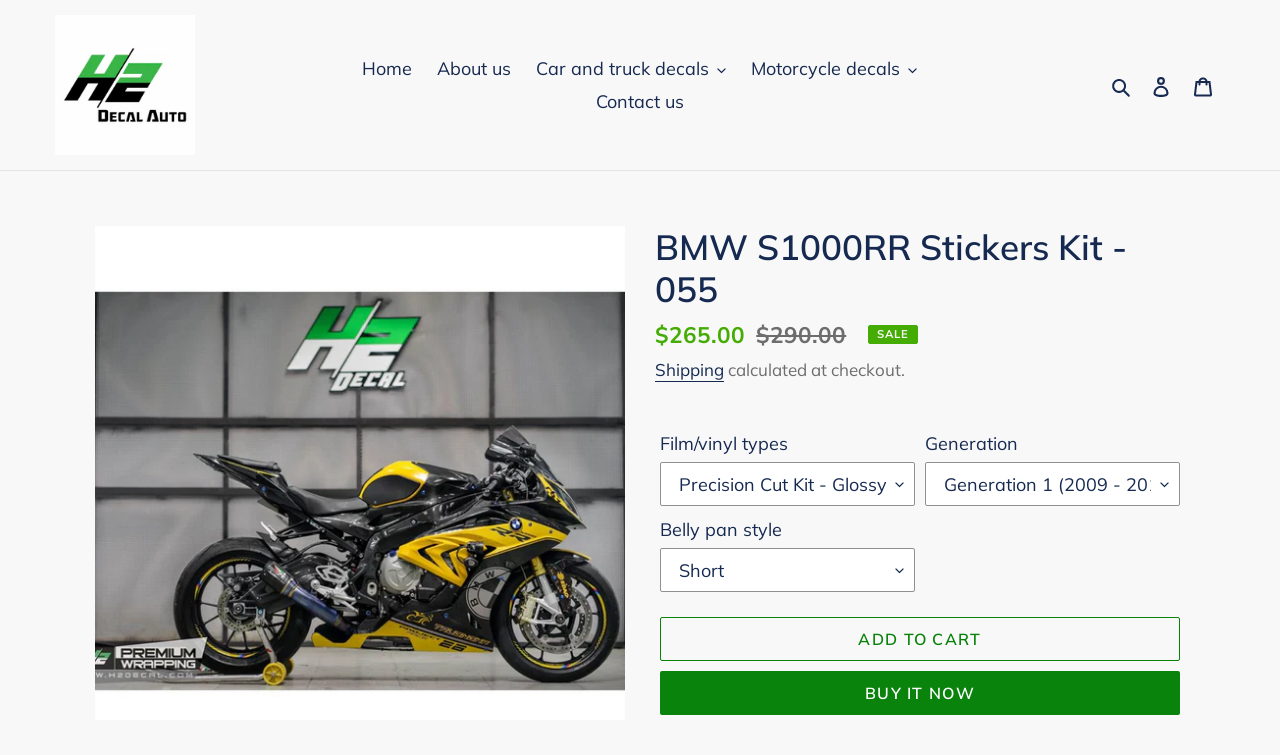

--- FILE ---
content_type: text/html; charset=utf-8
request_url: https://h2stickers.com/products/bmw-s1000rr-stickers-kit-055
body_size: 32527
content:
<!doctype html>
<html class="no-js" lang="en">
<head>
  <meta charset="utf-8">
  <meta http-equiv="X-UA-Compatible" content="IE=edge,chrome=1">
  <meta name="viewport" content="width=device-width,initial-scale=1">
  <meta name="theme-color" content="#0a830d">

  <link rel="preconnect" href="https://cdn.shopify.com" crossorigin>
  <link rel="preconnect" href="https://fonts.shopifycdn.com" crossorigin>
  <link rel="preconnect" href="https://monorail-edge.shopifysvc.com"><link rel="preload" href="//h2stickers.com/cdn/shop/t/6/assets/theme.css?v=136619971045174987231626060779" as="style">
  <link rel="preload" as="font" href="//h2stickers.com/cdn/fonts/muli/muli_n6.cc1d2d4222c93c9ee9f6de4489226d2e1332d85b.woff2" type="font/woff2" crossorigin>
  <link rel="preload" as="font" href="//h2stickers.com/cdn/fonts/muli/muli_n4.e949947cfff05efcc994b2e2db40359a04fa9a92.woff2" type="font/woff2" crossorigin>
  <link rel="preload" as="font" href="//h2stickers.com/cdn/fonts/muli/muli_n7.c8c44d0404947d89610714223e630c4cbe005587.woff2" type="font/woff2" crossorigin>
  <link rel="preload" href="//h2stickers.com/cdn/shop/t/6/assets/theme.js?v=16203573537316399521626060779" as="script">
  <link rel="preload" href="//h2stickers.com/cdn/shop/t/6/assets/lazysizes.js?v=63098554868324070131626060778" as="script"><link rel="canonical" href="https://h2stickers.com/products/bmw-s1000rr-stickers-kit-055"><link rel="shortcut icon" href="//h2stickers.com/cdn/shop/files/logo_32x32.png?v=1613559012" type="image/png"><title>BMW S1000RR Stickers Kit - 055
&ndash; H2 Stickers - Worldwide</title><meta name="description" content="Type of kit: Full wrap panels kit: The stickers kit will wrap the whole motorcycle - BMW S1000RR, no matter what color it is. There are no spaces among parts. You need to have some wrapping skills. If you are a professional installer, we highly recommend this type.   Precision cut kit:  This is the pre-cut stickers tha"><!-- /snippets/social-meta-tags.liquid -->


<meta property="og:site_name" content="H2 Stickers - Worldwide">
<meta property="og:url" content="https://h2stickers.com/products/bmw-s1000rr-stickers-kit-055">
<meta property="og:title" content="BMW S1000RR Stickers Kit - 055">
<meta property="og:type" content="product">
<meta property="og:description" content="Type of kit: Full wrap panels kit: The stickers kit will wrap the whole motorcycle - BMW S1000RR, no matter what color it is. There are no spaces among parts. You need to have some wrapping skills. If you are a professional installer, we highly recommend this type.   Precision cut kit:  This is the pre-cut stickers tha"><meta property="og:image" content="http://h2stickers.com/cdn/shop/products/BMWS1000RRStickersKit-055.png?v=1670555406">
  <meta property="og:image:secure_url" content="https://h2stickers.com/cdn/shop/products/BMWS1000RRStickersKit-055.png?v=1670555406">
  <meta property="og:image:width" content="1024">
  <meta property="og:image:height" content="1024">
  <meta property="og:price:amount" content="265.00">
  <meta property="og:price:currency" content="USD">



<meta name="twitter:card" content="summary_large_image">
<meta name="twitter:title" content="BMW S1000RR Stickers Kit - 055">
<meta name="twitter:description" content="Type of kit: Full wrap panels kit: The stickers kit will wrap the whole motorcycle - BMW S1000RR, no matter what color it is. There are no spaces among parts. You need to have some wrapping skills. If you are a professional installer, we highly recommend this type.   Precision cut kit:  This is the pre-cut stickers tha">

  
<style data-shopify>
:root {
    --color-text: #162950;
    --color-text-rgb: 22, 41, 80;
    --color-body-text: #6d6d6d;
    --color-sale-text: #44ac03;
    --color-small-button-text-border: #162950;
    --color-text-field: #ffffff;
    --color-text-field-text: #162950;
    --color-text-field-text-rgb: 22, 41, 80;

    --color-btn-primary: #0a830d;
    --color-btn-primary-darker: #065408;
    --color-btn-primary-text: #ffffff;

    --color-blankstate: rgba(109, 109, 109, 0.35);
    --color-blankstate-border: rgba(109, 109, 109, 0.2);
    --color-blankstate-background: rgba(109, 109, 109, 0.1);

    --color-text-focus:#27488c;
    --color-overlay-text-focus:#e6e6e6;
    --color-btn-primary-focus:#065408;
    --color-btn-social-focus:#cbcbcb;
    --color-small-button-text-border-focus:#27488c;
    --predictive-search-focus:#ebebeb;

    --color-body: #f8f8f8;
    --color-bg: #f8f8f8;
    --color-bg-rgb: 248, 248, 248;
    --color-bg-alt: rgba(109, 109, 109, 0.05);
    --color-bg-currency-selector: rgba(109, 109, 109, 0.2);

    --color-overlay-title-text: #ffffff;
    --color-image-overlay: #3d3d3d;
    --color-image-overlay-rgb: 61, 61, 61;--opacity-image-overlay: 0.4;--hover-overlay-opacity: 0.8;

    --color-border: #e4e4e4;
    --color-border-form: #909090;
    --color-border-form-darker: #767676;

    --svg-select-icon: url(//h2stickers.com/cdn/shop/t/6/assets/ico-select.svg?v=48803375421089217581626060795);
    --slick-img-url: url(//h2stickers.com/cdn/shop/t/6/assets/ajax-loader.gif?v=41356863302472015721626060776);

    --font-weight-body--bold: 700;
    --font-weight-body--bolder: 700;

    --font-stack-header: Muli, sans-serif;
    --font-style-header: normal;
    --font-weight-header: 600;

    --font-stack-body: Muli, sans-serif;
    --font-style-body: normal;
    --font-weight-body: 400;

    --font-size-header: 26;

    --font-size-base: 18;

    --font-h1-desktop: 35;
    --font-h1-mobile: 32;
    --font-h2-desktop: 20;
    --font-h2-mobile: 18;
    --font-h3-mobile: 20;
    --font-h4-desktop: 17;
    --font-h4-mobile: 15;
    --font-h5-desktop: 15;
    --font-h5-mobile: 13;
    --font-h6-desktop: 14;
    --font-h6-mobile: 12;

    --font-mega-title-large-desktop: 65;

    --font-rich-text-large: 20;
    --font-rich-text-small: 15;

    
--color-video-bg: #ebebeb;

    
    --global-color-image-loader-primary: rgba(22, 41, 80, 0.06);
    --global-color-image-loader-secondary: rgba(22, 41, 80, 0.12);
  }
</style>


  <style>*,::after,::before{box-sizing:border-box}body{margin:0}body,html{background-color:var(--color-body)}body,button{font-size:calc(var(--font-size-base) * 1px);font-family:var(--font-stack-body);font-style:var(--font-style-body);font-weight:var(--font-weight-body);color:var(--color-text);line-height:1.5}body,button{-webkit-font-smoothing:antialiased;-webkit-text-size-adjust:100%}.border-bottom{border-bottom:1px solid var(--color-border)}.btn--link{background-color:transparent;border:0;margin:0;color:var(--color-text);text-align:left}.text-right{text-align:right}.icon{display:inline-block;width:20px;height:20px;vertical-align:middle;fill:currentColor}.icon__fallback-text,.visually-hidden{position:absolute!important;overflow:hidden;clip:rect(0 0 0 0);height:1px;width:1px;margin:-1px;padding:0;border:0}svg.icon:not(.icon--full-color) circle,svg.icon:not(.icon--full-color) ellipse,svg.icon:not(.icon--full-color) g,svg.icon:not(.icon--full-color) line,svg.icon:not(.icon--full-color) path,svg.icon:not(.icon--full-color) polygon,svg.icon:not(.icon--full-color) polyline,svg.icon:not(.icon--full-color) rect,symbol.icon:not(.icon--full-color) circle,symbol.icon:not(.icon--full-color) ellipse,symbol.icon:not(.icon--full-color) g,symbol.icon:not(.icon--full-color) line,symbol.icon:not(.icon--full-color) path,symbol.icon:not(.icon--full-color) polygon,symbol.icon:not(.icon--full-color) polyline,symbol.icon:not(.icon--full-color) rect{fill:inherit;stroke:inherit}li{list-style:none}.list--inline{padding:0;margin:0}.list--inline>li{display:inline-block;margin-bottom:0;vertical-align:middle}a{color:var(--color-text);text-decoration:none}.h1,.h2,h1,h2{margin:0 0 17.5px;font-family:var(--font-stack-header);font-style:var(--font-style-header);font-weight:var(--font-weight-header);line-height:1.2;overflow-wrap:break-word;word-wrap:break-word}.h1 a,.h2 a,h1 a,h2 a{color:inherit;text-decoration:none;font-weight:inherit}.h1,h1{font-size:calc(((var(--font-h1-desktop))/ (var(--font-size-base))) * 1em);text-transform:none;letter-spacing:0}@media only screen and (max-width:749px){.h1,h1{font-size:calc(((var(--font-h1-mobile))/ (var(--font-size-base))) * 1em)}}.h2,h2{font-size:calc(((var(--font-h2-desktop))/ (var(--font-size-base))) * 1em);text-transform:uppercase;letter-spacing:.1em}@media only screen and (max-width:749px){.h2,h2{font-size:calc(((var(--font-h2-mobile))/ (var(--font-size-base))) * 1em)}}p{color:var(--color-body-text);margin:0 0 19.44444px}@media only screen and (max-width:749px){p{font-size:calc(((var(--font-size-base) - 1)/ (var(--font-size-base))) * 1em)}}p:last-child{margin-bottom:0}@media only screen and (max-width:749px){.small--hide{display:none!important}}.grid{list-style:none;margin:0;padding:0;margin-left:-30px}.grid::after{content:'';display:table;clear:both}@media only screen and (max-width:749px){.grid{margin-left:-22px}}.grid::after{content:'';display:table;clear:both}.grid--no-gutters{margin-left:0}.grid--no-gutters .grid__item{padding-left:0}.grid--table{display:table;table-layout:fixed;width:100%}.grid--table>.grid__item{float:none;display:table-cell;vertical-align:middle}.grid__item{float:left;padding-left:30px;width:100%}@media only screen and (max-width:749px){.grid__item{padding-left:22px}}.grid__item[class*="--push"]{position:relative}@media only screen and (min-width:750px){.medium-up--one-quarter{width:25%}.medium-up--push-one-third{width:33.33%}.medium-up--one-half{width:50%}.medium-up--push-one-third{left:33.33%;position:relative}}.site-header{position:relative;background-color:var(--color-body)}@media only screen and (max-width:749px){.site-header{border-bottom:1px solid var(--color-border)}}@media only screen and (min-width:750px){.site-header{padding:0 55px}.site-header.logo--center{padding-top:30px}}.site-header__logo{margin:15px 0}.logo-align--center .site-header__logo{text-align:center;margin:0 auto}@media only screen and (max-width:749px){.logo-align--center .site-header__logo{text-align:left;margin:15px 0}}@media only screen and (max-width:749px){.site-header__logo{padding-left:22px;text-align:left}.site-header__logo img{margin:0}}.site-header__logo-link{display:inline-block;word-break:break-word}@media only screen and (min-width:750px){.logo-align--center .site-header__logo-link{margin:0 auto}}.site-header__logo-image{display:block}@media only screen and (min-width:750px){.site-header__logo-image{margin:0 auto}}.site-header__logo-image img{width:100%}.site-header__logo-image--centered img{margin:0 auto}.site-header__logo img{display:block}.site-header__icons{position:relative;white-space:nowrap}@media only screen and (max-width:749px){.site-header__icons{width:auto;padding-right:13px}.site-header__icons .btn--link,.site-header__icons .site-header__cart{font-size:calc(((var(--font-size-base))/ (var(--font-size-base))) * 1em)}}.site-header__icons-wrapper{position:relative;display:-webkit-flex;display:-ms-flexbox;display:flex;width:100%;-ms-flex-align:center;-webkit-align-items:center;-moz-align-items:center;-ms-align-items:center;-o-align-items:center;align-items:center;-webkit-justify-content:flex-end;-ms-justify-content:flex-end;justify-content:flex-end}.site-header__account,.site-header__cart,.site-header__search{position:relative}.site-header__search.site-header__icon{display:none}@media only screen and (min-width:1400px){.site-header__search.site-header__icon{display:block}}.site-header__search-toggle{display:block}@media only screen and (min-width:750px){.site-header__account,.site-header__cart{padding:10px 11px}}.site-header__cart-title,.site-header__search-title{position:absolute!important;overflow:hidden;clip:rect(0 0 0 0);height:1px;width:1px;margin:-1px;padding:0;border:0;display:block;vertical-align:middle}.site-header__cart-title{margin-right:3px}.site-header__cart-count{display:flex;align-items:center;justify-content:center;position:absolute;right:.4rem;top:.2rem;font-weight:700;background-color:var(--color-btn-primary);color:var(--color-btn-primary-text);border-radius:50%;min-width:1em;height:1em}.site-header__cart-count span{font-family:HelveticaNeue,"Helvetica Neue",Helvetica,Arial,sans-serif;font-size:calc(11em / 16);line-height:1}@media only screen and (max-width:749px){.site-header__cart-count{top:calc(7em / 16);right:0;border-radius:50%;min-width:calc(19em / 16);height:calc(19em / 16)}}@media only screen and (max-width:749px){.site-header__cart-count span{padding:.25em calc(6em / 16);font-size:12px}}.site-header__menu{display:none}@media only screen and (max-width:749px){.site-header__icon{display:inline-block;vertical-align:middle;padding:10px 11px;margin:0}}@media only screen and (min-width:750px){.site-header__icon .icon-search{margin-right:3px}}.announcement-bar{z-index:10;position:relative;text-align:center;border-bottom:1px solid transparent;padding:2px}.announcement-bar__link{display:block}.announcement-bar__message{display:block;padding:11px 22px;font-size:calc(((16)/ (var(--font-size-base))) * 1em);font-weight:var(--font-weight-header)}@media only screen and (min-width:750px){.announcement-bar__message{padding-left:55px;padding-right:55px}}.site-nav{position:relative;padding:0;text-align:center;margin:25px 0}.site-nav a{padding:3px 10px}.site-nav__link{display:block;white-space:nowrap}.site-nav--centered .site-nav__link{padding-top:0}.site-nav__link .icon-chevron-down{width:calc(8em / 16);height:calc(8em / 16);margin-left:.5rem}.site-nav__label{border-bottom:1px solid transparent}.site-nav__link--active .site-nav__label{border-bottom-color:var(--color-text)}.site-nav__link--button{border:none;background-color:transparent;padding:3px 10px}.site-header__mobile-nav{z-index:11;position:relative;background-color:var(--color-body)}@media only screen and (max-width:749px){.site-header__mobile-nav{display:-webkit-flex;display:-ms-flexbox;display:flex;width:100%;-ms-flex-align:center;-webkit-align-items:center;-moz-align-items:center;-ms-align-items:center;-o-align-items:center;align-items:center}}.mobile-nav--open .icon-close{display:none}.main-content{opacity:0}.main-content .shopify-section{display:none}.main-content .shopify-section:first-child{display:inherit}.critical-hidden{display:none}</style>

  <script>
    window.performance.mark('debut:theme_stylesheet_loaded.start');

    function onLoadStylesheet() {
      performance.mark('debut:theme_stylesheet_loaded.end');
      performance.measure('debut:theme_stylesheet_loaded', 'debut:theme_stylesheet_loaded.start', 'debut:theme_stylesheet_loaded.end');

      var url = "//h2stickers.com/cdn/shop/t/6/assets/theme.css?v=136619971045174987231626060779";
      var link = document.querySelector('link[href="' + url + '"]');
      link.loaded = true;
      link.dispatchEvent(new Event('load'));
    }
  </script>

  <link rel="stylesheet" href="//h2stickers.com/cdn/shop/t/6/assets/theme.css?v=136619971045174987231626060779" type="text/css" media="print" onload="this.media='all';onLoadStylesheet()">

  <style>
    @font-face {
  font-family: Muli;
  font-weight: 600;
  font-style: normal;
  font-display: swap;
  src: url("//h2stickers.com/cdn/fonts/muli/muli_n6.cc1d2d4222c93c9ee9f6de4489226d2e1332d85b.woff2") format("woff2"),
       url("//h2stickers.com/cdn/fonts/muli/muli_n6.2bb79714f197c09d3f5905925734a3f1166d5d27.woff") format("woff");
}

    @font-face {
  font-family: Muli;
  font-weight: 400;
  font-style: normal;
  font-display: swap;
  src: url("//h2stickers.com/cdn/fonts/muli/muli_n4.e949947cfff05efcc994b2e2db40359a04fa9a92.woff2") format("woff2"),
       url("//h2stickers.com/cdn/fonts/muli/muli_n4.35355e4a0c27c9bc94d9af3f9bcb586d8229277a.woff") format("woff");
}

    @font-face {
  font-family: Muli;
  font-weight: 700;
  font-style: normal;
  font-display: swap;
  src: url("//h2stickers.com/cdn/fonts/muli/muli_n7.c8c44d0404947d89610714223e630c4cbe005587.woff2") format("woff2"),
       url("//h2stickers.com/cdn/fonts/muli/muli_n7.4cbcffea6175d46b4d67e9408244a5b38c2ac568.woff") format("woff");
}

    @font-face {
  font-family: Muli;
  font-weight: 700;
  font-style: normal;
  font-display: swap;
  src: url("//h2stickers.com/cdn/fonts/muli/muli_n7.c8c44d0404947d89610714223e630c4cbe005587.woff2") format("woff2"),
       url("//h2stickers.com/cdn/fonts/muli/muli_n7.4cbcffea6175d46b4d67e9408244a5b38c2ac568.woff") format("woff");
}

    @font-face {
  font-family: Muli;
  font-weight: 400;
  font-style: italic;
  font-display: swap;
  src: url("//h2stickers.com/cdn/fonts/muli/muli_i4.c0a1ea800bab5884ab82e4eb25a6bd25121bd08c.woff2") format("woff2"),
       url("//h2stickers.com/cdn/fonts/muli/muli_i4.a6c39b1b31d876de7f99b3646461aa87120de6ed.woff") format("woff");
}

    @font-face {
  font-family: Muli;
  font-weight: 700;
  font-style: italic;
  font-display: swap;
  src: url("//h2stickers.com/cdn/fonts/muli/muli_i7.34eedbf231efa20bd065d55f6f71485730632c7b.woff2") format("woff2"),
       url("//h2stickers.com/cdn/fonts/muli/muli_i7.2b4df846821493e68344d0b0212997d071bf38b7.woff") format("woff");
}

  </style>

  <script>
    var theme = {
      breakpoints: {
        medium: 750,
        large: 990,
        widescreen: 1400
      },
      strings: {
        addToCart: "Add to cart",
        soldOut: "Sold out",
        unavailable: "Unavailable",
        regularPrice: "Regular price",
        salePrice: "Sale price",
        sale: "Sale",
        fromLowestPrice: "from [price]",
        vendor: "Vendor",
        showMore: "Show More",
        showLess: "Show Less",
        searchFor: "Search for",
        addressError: "Error looking up that address",
        addressNoResults: "No results for that address",
        addressQueryLimit: "You have exceeded the Google API usage limit. Consider upgrading to a \u003ca href=\"https:\/\/developers.google.com\/maps\/premium\/usage-limits\"\u003ePremium Plan\u003c\/a\u003e.",
        authError: "There was a problem authenticating your Google Maps account.",
        newWindow: "Opens in a new window.",
        external: "Opens external website.",
        newWindowExternal: "Opens external website in a new window.",
        removeLabel: "Remove [product]",
        update: "Update",
        quantity: "Quantity",
        discountedTotal: "Discounted total",
        regularTotal: "Regular total",
        priceColumn: "See Price column for discount details.",
        quantityMinimumMessage: "Quantity must be 1 or more",
        cartError: "There was an error while updating your cart. Please try again.",
        removedItemMessage: "Removed \u003cspan class=\"cart__removed-product-details\"\u003e([quantity]) [link]\u003c\/span\u003e from your cart.",
        unitPrice: "Unit price",
        unitPriceSeparator: "per",
        oneCartCount: "1 item",
        otherCartCount: "[count] items",
        quantityLabel: "Quantity: [count]",
        products: "Products",
        loading: "Loading",
        number_of_results: "[result_number] of [results_count]",
        number_of_results_found: "[results_count] results found",
        one_result_found: "1 result found"
      },
      moneyFormat: "${{amount}}",
      moneyFormatWithCurrency: "${{amount}} USD",
      settings: {
        predictiveSearchEnabled: true,
        predictiveSearchShowPrice: false,
        predictiveSearchShowVendor: false
      },
      stylesheet: "//h2stickers.com/cdn/shop/t/6/assets/theme.css?v=136619971045174987231626060779"
    };document.documentElement.className = document.documentElement.className.replace('no-js', 'js');
  </script><script src="//h2stickers.com/cdn/shop/t/6/assets/theme.js?v=16203573537316399521626060779" defer="defer"></script>
  <script src="//h2stickers.com/cdn/shop/t/6/assets/lazysizes.js?v=63098554868324070131626060778" async="async"></script>

  <script type="text/javascript">
    if (window.MSInputMethodContext && document.documentMode) {
      var scripts = document.getElementsByTagName('script')[0];
      var polyfill = document.createElement("script");
      polyfill.defer = true;
      polyfill.src = "//h2stickers.com/cdn/shop/t/6/assets/ie11CustomProperties.min.js?v=146208399201472936201626060777";

      scripts.parentNode.insertBefore(polyfill, scripts);
    }
  </script>

  <script>window.performance && window.performance.mark && window.performance.mark('shopify.content_for_header.start');</script><meta name="google-site-verification" content="y0sZ3SjjVBz39jWACQZoA8jdo9H5i9bEgpgZ7yV2woE">
<meta id="shopify-digital-wallet" name="shopify-digital-wallet" content="/6609567804/digital_wallets/dialog">
<meta name="shopify-checkout-api-token" content="ee6e3e6de279b2e352539181c56b6e43">
<meta id="in-context-paypal-metadata" data-shop-id="6609567804" data-venmo-supported="false" data-environment="production" data-locale="en_US" data-paypal-v4="true" data-currency="USD">
<link rel="alternate" type="application/json+oembed" href="https://h2stickers.com/products/bmw-s1000rr-stickers-kit-055.oembed">
<script async="async" src="/checkouts/internal/preloads.js?locale=en-US"></script>
<script id="shopify-features" type="application/json">{"accessToken":"ee6e3e6de279b2e352539181c56b6e43","betas":["rich-media-storefront-analytics"],"domain":"h2stickers.com","predictiveSearch":true,"shopId":6609567804,"locale":"en"}</script>
<script>var Shopify = Shopify || {};
Shopify.shop = "h2-stickers-worldwide.myshopify.com";
Shopify.locale = "en";
Shopify.currency = {"active":"USD","rate":"1.0"};
Shopify.country = "US";
Shopify.theme = {"name":"Debut","id":120338874462,"schema_name":"Debut","schema_version":"17.13.0","theme_store_id":796,"role":"main"};
Shopify.theme.handle = "null";
Shopify.theme.style = {"id":null,"handle":null};
Shopify.cdnHost = "h2stickers.com/cdn";
Shopify.routes = Shopify.routes || {};
Shopify.routes.root = "/";</script>
<script type="module">!function(o){(o.Shopify=o.Shopify||{}).modules=!0}(window);</script>
<script>!function(o){function n(){var o=[];function n(){o.push(Array.prototype.slice.apply(arguments))}return n.q=o,n}var t=o.Shopify=o.Shopify||{};t.loadFeatures=n(),t.autoloadFeatures=n()}(window);</script>
<script id="shop-js-analytics" type="application/json">{"pageType":"product"}</script>
<script defer="defer" async type="module" src="//h2stickers.com/cdn/shopifycloud/shop-js/modules/v2/client.init-shop-cart-sync_C5BV16lS.en.esm.js"></script>
<script defer="defer" async type="module" src="//h2stickers.com/cdn/shopifycloud/shop-js/modules/v2/chunk.common_CygWptCX.esm.js"></script>
<script type="module">
  await import("//h2stickers.com/cdn/shopifycloud/shop-js/modules/v2/client.init-shop-cart-sync_C5BV16lS.en.esm.js");
await import("//h2stickers.com/cdn/shopifycloud/shop-js/modules/v2/chunk.common_CygWptCX.esm.js");

  window.Shopify.SignInWithShop?.initShopCartSync?.({"fedCMEnabled":true,"windoidEnabled":true});

</script>
<script>(function() {
  var isLoaded = false;
  function asyncLoad() {
    if (isLoaded) return;
    isLoaded = true;
    var urls = ["\/\/shopify.privy.com\/widget.js?shop=h2-stickers-worldwide.myshopify.com","https:\/\/widgetic.com\/sdk\/sdk.js?shop=h2-stickers-worldwide.myshopify.com","https:\/\/d10lpsik1i8c69.cloudfront.net\/w.js?shop=h2-stickers-worldwide.myshopify.com","https:\/\/cdn.shopify.com\/s\/files\/1\/2233\/5399\/t\/1\/assets\/trust_hero_6609567804.js?v=1556557665\u0026shop=h2-stickers-worldwide.myshopify.com","https:\/\/sdks.automizely.com\/conversions\/v1\/conversions.js?app_connection_id=60c48986ca0b4b3082eb5099894c68ab\u0026mapped_org_id=d0e50b413c72e6ff68ec128652e30777_v1\u0026shop=h2-stickers-worldwide.myshopify.com"];
    for (var i = 0; i < urls.length; i++) {
      var s = document.createElement('script');
      s.type = 'text/javascript';
      s.async = true;
      s.src = urls[i];
      var x = document.getElementsByTagName('script')[0];
      x.parentNode.insertBefore(s, x);
    }
  };
  if(window.attachEvent) {
    window.attachEvent('onload', asyncLoad);
  } else {
    window.addEventListener('load', asyncLoad, false);
  }
})();</script>
<script id="__st">var __st={"a":6609567804,"offset":25200,"reqid":"1faaad47-2ead-4427-8823-7c61d896bbe2-1768730912","pageurl":"h2stickers.com\/products\/bmw-s1000rr-stickers-kit-055","u":"2fe8d87ce666","p":"product","rtyp":"product","rid":4435381354590};</script>
<script>window.ShopifyPaypalV4VisibilityTracking = true;</script>
<script id="captcha-bootstrap">!function(){'use strict';const t='contact',e='account',n='new_comment',o=[[t,t],['blogs',n],['comments',n],[t,'customer']],c=[[e,'customer_login'],[e,'guest_login'],[e,'recover_customer_password'],[e,'create_customer']],r=t=>t.map((([t,e])=>`form[action*='/${t}']:not([data-nocaptcha='true']) input[name='form_type'][value='${e}']`)).join(','),a=t=>()=>t?[...document.querySelectorAll(t)].map((t=>t.form)):[];function s(){const t=[...o],e=r(t);return a(e)}const i='password',u='form_key',d=['recaptcha-v3-token','g-recaptcha-response','h-captcha-response',i],f=()=>{try{return window.sessionStorage}catch{return}},m='__shopify_v',_=t=>t.elements[u];function p(t,e,n=!1){try{const o=window.sessionStorage,c=JSON.parse(o.getItem(e)),{data:r}=function(t){const{data:e,action:n}=t;return t[m]||n?{data:e,action:n}:{data:t,action:n}}(c);for(const[e,n]of Object.entries(r))t.elements[e]&&(t.elements[e].value=n);n&&o.removeItem(e)}catch(o){console.error('form repopulation failed',{error:o})}}const l='form_type',E='cptcha';function T(t){t.dataset[E]=!0}const w=window,h=w.document,L='Shopify',v='ce_forms',y='captcha';let A=!1;((t,e)=>{const n=(g='f06e6c50-85a8-45c8-87d0-21a2b65856fe',I='https://cdn.shopify.com/shopifycloud/storefront-forms-hcaptcha/ce_storefront_forms_captcha_hcaptcha.v1.5.2.iife.js',D={infoText:'Protected by hCaptcha',privacyText:'Privacy',termsText:'Terms'},(t,e,n)=>{const o=w[L][v],c=o.bindForm;if(c)return c(t,g,e,D).then(n);var r;o.q.push([[t,g,e,D],n]),r=I,A||(h.body.append(Object.assign(h.createElement('script'),{id:'captcha-provider',async:!0,src:r})),A=!0)});var g,I,D;w[L]=w[L]||{},w[L][v]=w[L][v]||{},w[L][v].q=[],w[L][y]=w[L][y]||{},w[L][y].protect=function(t,e){n(t,void 0,e),T(t)},Object.freeze(w[L][y]),function(t,e,n,w,h,L){const[v,y,A,g]=function(t,e,n){const i=e?o:[],u=t?c:[],d=[...i,...u],f=r(d),m=r(i),_=r(d.filter((([t,e])=>n.includes(e))));return[a(f),a(m),a(_),s()]}(w,h,L),I=t=>{const e=t.target;return e instanceof HTMLFormElement?e:e&&e.form},D=t=>v().includes(t);t.addEventListener('submit',(t=>{const e=I(t);if(!e)return;const n=D(e)&&!e.dataset.hcaptchaBound&&!e.dataset.recaptchaBound,o=_(e),c=g().includes(e)&&(!o||!o.value);(n||c)&&t.preventDefault(),c&&!n&&(function(t){try{if(!f())return;!function(t){const e=f();if(!e)return;const n=_(t);if(!n)return;const o=n.value;o&&e.removeItem(o)}(t);const e=Array.from(Array(32),(()=>Math.random().toString(36)[2])).join('');!function(t,e){_(t)||t.append(Object.assign(document.createElement('input'),{type:'hidden',name:u})),t.elements[u].value=e}(t,e),function(t,e){const n=f();if(!n)return;const o=[...t.querySelectorAll(`input[type='${i}']`)].map((({name:t})=>t)),c=[...d,...o],r={};for(const[a,s]of new FormData(t).entries())c.includes(a)||(r[a]=s);n.setItem(e,JSON.stringify({[m]:1,action:t.action,data:r}))}(t,e)}catch(e){console.error('failed to persist form',e)}}(e),e.submit())}));const S=(t,e)=>{t&&!t.dataset[E]&&(n(t,e.some((e=>e===t))),T(t))};for(const o of['focusin','change'])t.addEventListener(o,(t=>{const e=I(t);D(e)&&S(e,y())}));const B=e.get('form_key'),M=e.get(l),P=B&&M;t.addEventListener('DOMContentLoaded',(()=>{const t=y();if(P)for(const e of t)e.elements[l].value===M&&p(e,B);[...new Set([...A(),...v().filter((t=>'true'===t.dataset.shopifyCaptcha))])].forEach((e=>S(e,t)))}))}(h,new URLSearchParams(w.location.search),n,t,e,['guest_login'])})(!0,!0)}();</script>
<script integrity="sha256-4kQ18oKyAcykRKYeNunJcIwy7WH5gtpwJnB7kiuLZ1E=" data-source-attribution="shopify.loadfeatures" defer="defer" src="//h2stickers.com/cdn/shopifycloud/storefront/assets/storefront/load_feature-a0a9edcb.js" crossorigin="anonymous"></script>
<script data-source-attribution="shopify.dynamic_checkout.dynamic.init">var Shopify=Shopify||{};Shopify.PaymentButton=Shopify.PaymentButton||{isStorefrontPortableWallets:!0,init:function(){window.Shopify.PaymentButton.init=function(){};var t=document.createElement("script");t.src="https://h2stickers.com/cdn/shopifycloud/portable-wallets/latest/portable-wallets.en.js",t.type="module",document.head.appendChild(t)}};
</script>
<script data-source-attribution="shopify.dynamic_checkout.buyer_consent">
  function portableWalletsHideBuyerConsent(e){var t=document.getElementById("shopify-buyer-consent"),n=document.getElementById("shopify-subscription-policy-button");t&&n&&(t.classList.add("hidden"),t.setAttribute("aria-hidden","true"),n.removeEventListener("click",e))}function portableWalletsShowBuyerConsent(e){var t=document.getElementById("shopify-buyer-consent"),n=document.getElementById("shopify-subscription-policy-button");t&&n&&(t.classList.remove("hidden"),t.removeAttribute("aria-hidden"),n.addEventListener("click",e))}window.Shopify?.PaymentButton&&(window.Shopify.PaymentButton.hideBuyerConsent=portableWalletsHideBuyerConsent,window.Shopify.PaymentButton.showBuyerConsent=portableWalletsShowBuyerConsent);
</script>
<script>
  function portableWalletsCleanup(e){e&&e.src&&console.error("Failed to load portable wallets script "+e.src);var t=document.querySelectorAll("shopify-accelerated-checkout .shopify-payment-button__skeleton, shopify-accelerated-checkout-cart .wallet-cart-button__skeleton"),e=document.getElementById("shopify-buyer-consent");for(let e=0;e<t.length;e++)t[e].remove();e&&e.remove()}function portableWalletsNotLoadedAsModule(e){e instanceof ErrorEvent&&"string"==typeof e.message&&e.message.includes("import.meta")&&"string"==typeof e.filename&&e.filename.includes("portable-wallets")&&(window.removeEventListener("error",portableWalletsNotLoadedAsModule),window.Shopify.PaymentButton.failedToLoad=e,"loading"===document.readyState?document.addEventListener("DOMContentLoaded",window.Shopify.PaymentButton.init):window.Shopify.PaymentButton.init())}window.addEventListener("error",portableWalletsNotLoadedAsModule);
</script>

<script type="module" src="https://h2stickers.com/cdn/shopifycloud/portable-wallets/latest/portable-wallets.en.js" onError="portableWalletsCleanup(this)" crossorigin="anonymous"></script>
<script nomodule>
  document.addEventListener("DOMContentLoaded", portableWalletsCleanup);
</script>

<link id="shopify-accelerated-checkout-styles" rel="stylesheet" media="screen" href="https://h2stickers.com/cdn/shopifycloud/portable-wallets/latest/accelerated-checkout-backwards-compat.css" crossorigin="anonymous">
<style id="shopify-accelerated-checkout-cart">
        #shopify-buyer-consent {
  margin-top: 1em;
  display: inline-block;
  width: 100%;
}

#shopify-buyer-consent.hidden {
  display: none;
}

#shopify-subscription-policy-button {
  background: none;
  border: none;
  padding: 0;
  text-decoration: underline;
  font-size: inherit;
  cursor: pointer;
}

#shopify-subscription-policy-button::before {
  box-shadow: none;
}

      </style>

<script>window.performance && window.performance.mark && window.performance.mark('shopify.content_for_header.end');</script>

        <link href="//h2stickers.com/cdn/shop/t/6/assets/paymentfont.scss.css?v=172817716698394758341745917676" rel="stylesheet" type="text/css" media="all" />
      
<link href="https://monorail-edge.shopifysvc.com" rel="dns-prefetch">
<script>(function(){if ("sendBeacon" in navigator && "performance" in window) {try {var session_token_from_headers = performance.getEntriesByType('navigation')[0].serverTiming.find(x => x.name == '_s').description;} catch {var session_token_from_headers = undefined;}var session_cookie_matches = document.cookie.match(/_shopify_s=([^;]*)/);var session_token_from_cookie = session_cookie_matches && session_cookie_matches.length === 2 ? session_cookie_matches[1] : "";var session_token = session_token_from_headers || session_token_from_cookie || "";function handle_abandonment_event(e) {var entries = performance.getEntries().filter(function(entry) {return /monorail-edge.shopifysvc.com/.test(entry.name);});if (!window.abandonment_tracked && entries.length === 0) {window.abandonment_tracked = true;var currentMs = Date.now();var navigation_start = performance.timing.navigationStart;var payload = {shop_id: 6609567804,url: window.location.href,navigation_start,duration: currentMs - navigation_start,session_token,page_type: "product"};window.navigator.sendBeacon("https://monorail-edge.shopifysvc.com/v1/produce", JSON.stringify({schema_id: "online_store_buyer_site_abandonment/1.1",payload: payload,metadata: {event_created_at_ms: currentMs,event_sent_at_ms: currentMs}}));}}window.addEventListener('pagehide', handle_abandonment_event);}}());</script>
<script id="web-pixels-manager-setup">(function e(e,d,r,n,o){if(void 0===o&&(o={}),!Boolean(null===(a=null===(i=window.Shopify)||void 0===i?void 0:i.analytics)||void 0===a?void 0:a.replayQueue)){var i,a;window.Shopify=window.Shopify||{};var t=window.Shopify;t.analytics=t.analytics||{};var s=t.analytics;s.replayQueue=[],s.publish=function(e,d,r){return s.replayQueue.push([e,d,r]),!0};try{self.performance.mark("wpm:start")}catch(e){}var l=function(){var e={modern:/Edge?\/(1{2}[4-9]|1[2-9]\d|[2-9]\d{2}|\d{4,})\.\d+(\.\d+|)|Firefox\/(1{2}[4-9]|1[2-9]\d|[2-9]\d{2}|\d{4,})\.\d+(\.\d+|)|Chrom(ium|e)\/(9{2}|\d{3,})\.\d+(\.\d+|)|(Maci|X1{2}).+ Version\/(15\.\d+|(1[6-9]|[2-9]\d|\d{3,})\.\d+)([,.]\d+|)( \(\w+\)|)( Mobile\/\w+|) Safari\/|Chrome.+OPR\/(9{2}|\d{3,})\.\d+\.\d+|(CPU[ +]OS|iPhone[ +]OS|CPU[ +]iPhone|CPU IPhone OS|CPU iPad OS)[ +]+(15[._]\d+|(1[6-9]|[2-9]\d|\d{3,})[._]\d+)([._]\d+|)|Android:?[ /-](13[3-9]|1[4-9]\d|[2-9]\d{2}|\d{4,})(\.\d+|)(\.\d+|)|Android.+Firefox\/(13[5-9]|1[4-9]\d|[2-9]\d{2}|\d{4,})\.\d+(\.\d+|)|Android.+Chrom(ium|e)\/(13[3-9]|1[4-9]\d|[2-9]\d{2}|\d{4,})\.\d+(\.\d+|)|SamsungBrowser\/([2-9]\d|\d{3,})\.\d+/,legacy:/Edge?\/(1[6-9]|[2-9]\d|\d{3,})\.\d+(\.\d+|)|Firefox\/(5[4-9]|[6-9]\d|\d{3,})\.\d+(\.\d+|)|Chrom(ium|e)\/(5[1-9]|[6-9]\d|\d{3,})\.\d+(\.\d+|)([\d.]+$|.*Safari\/(?![\d.]+ Edge\/[\d.]+$))|(Maci|X1{2}).+ Version\/(10\.\d+|(1[1-9]|[2-9]\d|\d{3,})\.\d+)([,.]\d+|)( \(\w+\)|)( Mobile\/\w+|) Safari\/|Chrome.+OPR\/(3[89]|[4-9]\d|\d{3,})\.\d+\.\d+|(CPU[ +]OS|iPhone[ +]OS|CPU[ +]iPhone|CPU IPhone OS|CPU iPad OS)[ +]+(10[._]\d+|(1[1-9]|[2-9]\d|\d{3,})[._]\d+)([._]\d+|)|Android:?[ /-](13[3-9]|1[4-9]\d|[2-9]\d{2}|\d{4,})(\.\d+|)(\.\d+|)|Mobile Safari.+OPR\/([89]\d|\d{3,})\.\d+\.\d+|Android.+Firefox\/(13[5-9]|1[4-9]\d|[2-9]\d{2}|\d{4,})\.\d+(\.\d+|)|Android.+Chrom(ium|e)\/(13[3-9]|1[4-9]\d|[2-9]\d{2}|\d{4,})\.\d+(\.\d+|)|Android.+(UC? ?Browser|UCWEB|U3)[ /]?(15\.([5-9]|\d{2,})|(1[6-9]|[2-9]\d|\d{3,})\.\d+)\.\d+|SamsungBrowser\/(5\.\d+|([6-9]|\d{2,})\.\d+)|Android.+MQ{2}Browser\/(14(\.(9|\d{2,})|)|(1[5-9]|[2-9]\d|\d{3,})(\.\d+|))(\.\d+|)|K[Aa][Ii]OS\/(3\.\d+|([4-9]|\d{2,})\.\d+)(\.\d+|)/},d=e.modern,r=e.legacy,n=navigator.userAgent;return n.match(d)?"modern":n.match(r)?"legacy":"unknown"}(),u="modern"===l?"modern":"legacy",c=(null!=n?n:{modern:"",legacy:""})[u],f=function(e){return[e.baseUrl,"/wpm","/b",e.hashVersion,"modern"===e.buildTarget?"m":"l",".js"].join("")}({baseUrl:d,hashVersion:r,buildTarget:u}),m=function(e){var d=e.version,r=e.bundleTarget,n=e.surface,o=e.pageUrl,i=e.monorailEndpoint;return{emit:function(e){var a=e.status,t=e.errorMsg,s=(new Date).getTime(),l=JSON.stringify({metadata:{event_sent_at_ms:s},events:[{schema_id:"web_pixels_manager_load/3.1",payload:{version:d,bundle_target:r,page_url:o,status:a,surface:n,error_msg:t},metadata:{event_created_at_ms:s}}]});if(!i)return console&&console.warn&&console.warn("[Web Pixels Manager] No Monorail endpoint provided, skipping logging."),!1;try{return self.navigator.sendBeacon.bind(self.navigator)(i,l)}catch(e){}var u=new XMLHttpRequest;try{return u.open("POST",i,!0),u.setRequestHeader("Content-Type","text/plain"),u.send(l),!0}catch(e){return console&&console.warn&&console.warn("[Web Pixels Manager] Got an unhandled error while logging to Monorail."),!1}}}}({version:r,bundleTarget:l,surface:e.surface,pageUrl:self.location.href,monorailEndpoint:e.monorailEndpoint});try{o.browserTarget=l,function(e){var d=e.src,r=e.async,n=void 0===r||r,o=e.onload,i=e.onerror,a=e.sri,t=e.scriptDataAttributes,s=void 0===t?{}:t,l=document.createElement("script"),u=document.querySelector("head"),c=document.querySelector("body");if(l.async=n,l.src=d,a&&(l.integrity=a,l.crossOrigin="anonymous"),s)for(var f in s)if(Object.prototype.hasOwnProperty.call(s,f))try{l.dataset[f]=s[f]}catch(e){}if(o&&l.addEventListener("load",o),i&&l.addEventListener("error",i),u)u.appendChild(l);else{if(!c)throw new Error("Did not find a head or body element to append the script");c.appendChild(l)}}({src:f,async:!0,onload:function(){if(!function(){var e,d;return Boolean(null===(d=null===(e=window.Shopify)||void 0===e?void 0:e.analytics)||void 0===d?void 0:d.initialized)}()){var d=window.webPixelsManager.init(e)||void 0;if(d){var r=window.Shopify.analytics;r.replayQueue.forEach((function(e){var r=e[0],n=e[1],o=e[2];d.publishCustomEvent(r,n,o)})),r.replayQueue=[],r.publish=d.publishCustomEvent,r.visitor=d.visitor,r.initialized=!0}}},onerror:function(){return m.emit({status:"failed",errorMsg:"".concat(f," has failed to load")})},sri:function(e){var d=/^sha384-[A-Za-z0-9+/=]+$/;return"string"==typeof e&&d.test(e)}(c)?c:"",scriptDataAttributes:o}),m.emit({status:"loading"})}catch(e){m.emit({status:"failed",errorMsg:(null==e?void 0:e.message)||"Unknown error"})}}})({shopId: 6609567804,storefrontBaseUrl: "https://h2stickers.com",extensionsBaseUrl: "https://extensions.shopifycdn.com/cdn/shopifycloud/web-pixels-manager",monorailEndpoint: "https://monorail-edge.shopifysvc.com/unstable/produce_batch",surface: "storefront-renderer",enabledBetaFlags: ["2dca8a86"],webPixelsConfigList: [{"id":"723746910","configuration":"{\"hashed_organization_id\":\"d0e50b413c72e6ff68ec128652e30777_v1\",\"app_key\":\"h2-stickers-worldwide\",\"allow_collect_personal_data\":\"true\"}","eventPayloadVersion":"v1","runtimeContext":"STRICT","scriptVersion":"6f6660f15c595d517f203f6e1abcb171","type":"APP","apiClientId":2814809,"privacyPurposes":["ANALYTICS","MARKETING","SALE_OF_DATA"],"dataSharingAdjustments":{"protectedCustomerApprovalScopes":["read_customer_address","read_customer_email","read_customer_name","read_customer_personal_data","read_customer_phone"]}},{"id":"340295774","configuration":"{\"config\":\"{\\\"pixel_id\\\":\\\"AW-770521772\\\",\\\"target_country\\\":\\\"US\\\",\\\"gtag_events\\\":[{\\\"type\\\":\\\"search\\\",\\\"action_label\\\":\\\"AW-770521772\\\/itujCKqa2pIBEKz1tO8C\\\"},{\\\"type\\\":\\\"begin_checkout\\\",\\\"action_label\\\":\\\"AW-770521772\\\/ARtYCK-Z2pIBEKz1tO8C\\\"},{\\\"type\\\":\\\"view_item\\\",\\\"action_label\\\":[\\\"AW-770521772\\\/EeomCKmZ2pIBEKz1tO8C\\\",\\\"MC-7E2P8EX9WD\\\"]},{\\\"type\\\":\\\"purchase\\\",\\\"action_label\\\":[\\\"AW-770521772\\\/zyavCKaZ2pIBEKz1tO8C\\\",\\\"MC-7E2P8EX9WD\\\"]},{\\\"type\\\":\\\"page_view\\\",\\\"action_label\\\":[\\\"AW-770521772\\\/H3aOCKOZ2pIBEKz1tO8C\\\",\\\"MC-7E2P8EX9WD\\\"]},{\\\"type\\\":\\\"add_payment_info\\\",\\\"action_label\\\":\\\"AW-770521772\\\/mLKwCK2a2pIBEKz1tO8C\\\"},{\\\"type\\\":\\\"add_to_cart\\\",\\\"action_label\\\":\\\"AW-770521772\\\/_VKLCKyZ2pIBEKz1tO8C\\\"}],\\\"enable_monitoring_mode\\\":false}\"}","eventPayloadVersion":"v1","runtimeContext":"OPEN","scriptVersion":"b2a88bafab3e21179ed38636efcd8a93","type":"APP","apiClientId":1780363,"privacyPurposes":[],"dataSharingAdjustments":{"protectedCustomerApprovalScopes":["read_customer_address","read_customer_email","read_customer_name","read_customer_personal_data","read_customer_phone"]}},{"id":"142737502","configuration":"{\"pixel_id\":\"824343424421920\",\"pixel_type\":\"facebook_pixel\",\"metaapp_system_user_token\":\"-\"}","eventPayloadVersion":"v1","runtimeContext":"OPEN","scriptVersion":"ca16bc87fe92b6042fbaa3acc2fbdaa6","type":"APP","apiClientId":2329312,"privacyPurposes":["ANALYTICS","MARKETING","SALE_OF_DATA"],"dataSharingAdjustments":{"protectedCustomerApprovalScopes":["read_customer_address","read_customer_email","read_customer_name","read_customer_personal_data","read_customer_phone"]}},{"id":"90669150","eventPayloadVersion":"v1","runtimeContext":"LAX","scriptVersion":"1","type":"CUSTOM","privacyPurposes":["ANALYTICS"],"name":"Google Analytics tag (migrated)"},{"id":"shopify-app-pixel","configuration":"{}","eventPayloadVersion":"v1","runtimeContext":"STRICT","scriptVersion":"0450","apiClientId":"shopify-pixel","type":"APP","privacyPurposes":["ANALYTICS","MARKETING"]},{"id":"shopify-custom-pixel","eventPayloadVersion":"v1","runtimeContext":"LAX","scriptVersion":"0450","apiClientId":"shopify-pixel","type":"CUSTOM","privacyPurposes":["ANALYTICS","MARKETING"]}],isMerchantRequest: false,initData: {"shop":{"name":"H2 Stickers - Worldwide","paymentSettings":{"currencyCode":"USD"},"myshopifyDomain":"h2-stickers-worldwide.myshopify.com","countryCode":"VN","storefrontUrl":"https:\/\/h2stickers.com"},"customer":null,"cart":null,"checkout":null,"productVariants":[{"price":{"amount":265.0,"currencyCode":"USD"},"product":{"title":"BMW S1000RR Stickers Kit - 055","vendor":"BMW","id":"4435381354590","untranslatedTitle":"BMW S1000RR Stickers Kit - 055","url":"\/products\/bmw-s1000rr-stickers-kit-055","type":"S1000RR"},"id":"39626665787486","image":{"src":"\/\/h2stickers.com\/cdn\/shop\/products\/BMWS1000RRStickersKit-055.png?v=1670555406"},"sku":"","title":"Precision Cut Kit - Glossy \/ Generation 1 (2009 - 2011) \/ Short","untranslatedTitle":"Precision Cut Kit - Glossy \/ Generation 1 (2009 - 2011) \/ Short"},{"price":{"amount":265.0,"currencyCode":"USD"},"product":{"title":"BMW S1000RR Stickers Kit - 055","vendor":"BMW","id":"4435381354590","untranslatedTitle":"BMW S1000RR Stickers Kit - 055","url":"\/products\/bmw-s1000rr-stickers-kit-055","type":"S1000RR"},"id":"39626665820254","image":{"src":"\/\/h2stickers.com\/cdn\/shop\/products\/BMWS1000RRStickersKit-055.png?v=1670555406"},"sku":"","title":"Precision Cut Kit - Glossy \/ Generation 2 (2012 - 2014) \/ Short","untranslatedTitle":"Precision Cut Kit - Glossy \/ Generation 2 (2012 - 2014) \/ Short"},{"price":{"amount":265.0,"currencyCode":"USD"},"product":{"title":"BMW S1000RR Stickers Kit - 055","vendor":"BMW","id":"4435381354590","untranslatedTitle":"BMW S1000RR Stickers Kit - 055","url":"\/products\/bmw-s1000rr-stickers-kit-055","type":"S1000RR"},"id":"39268598055006","image":{"src":"\/\/h2stickers.com\/cdn\/shop\/products\/BMWS1000RRStickersKit-055.png?v=1670555406"},"sku":"","title":"Precision Cut Kit - Glossy \/ Generation 3 (2015 - 2018) \/ Long","untranslatedTitle":"Precision Cut Kit - Glossy \/ Generation 3 (2015 - 2018) \/ Long"},{"price":{"amount":265.0,"currencyCode":"USD"},"product":{"title":"BMW S1000RR Stickers Kit - 055","vendor":"BMW","id":"4435381354590","untranslatedTitle":"BMW S1000RR Stickers Kit - 055","url":"\/products\/bmw-s1000rr-stickers-kit-055","type":"S1000RR"},"id":"39626665853022","image":{"src":"\/\/h2stickers.com\/cdn\/shop\/products\/BMWS1000RRStickersKit-055.png?v=1670555406"},"sku":"","title":"Precision Cut Kit - Glossy \/ Generation 3 (2015 - 2018) \/ Short","untranslatedTitle":"Precision Cut Kit - Glossy \/ Generation 3 (2015 - 2018) \/ Short"},{"price":{"amount":265.0,"currencyCode":"USD"},"product":{"title":"BMW S1000RR Stickers Kit - 055","vendor":"BMW","id":"4435381354590","untranslatedTitle":"BMW S1000RR Stickers Kit - 055","url":"\/products\/bmw-s1000rr-stickers-kit-055","type":"S1000RR"},"id":"39626665918558","image":{"src":"\/\/h2stickers.com\/cdn\/shop\/products\/BMWS1000RRStickersKit-055.png?v=1670555406"},"sku":"","title":"Precision Cut Kit - Matte \/ Generation 1 (2009 - 2011) \/ Short","untranslatedTitle":"Precision Cut Kit - Matte \/ Generation 1 (2009 - 2011) \/ Short"},{"price":{"amount":265.0,"currencyCode":"USD"},"product":{"title":"BMW S1000RR Stickers Kit - 055","vendor":"BMW","id":"4435381354590","untranslatedTitle":"BMW S1000RR Stickers Kit - 055","url":"\/products\/bmw-s1000rr-stickers-kit-055","type":"S1000RR"},"id":"39626665951326","image":{"src":"\/\/h2stickers.com\/cdn\/shop\/products\/BMWS1000RRStickersKit-055.png?v=1670555406"},"sku":"","title":"Precision Cut Kit - Matte \/ Generation 2 (2012 - 2014) \/ Short","untranslatedTitle":"Precision Cut Kit - Matte \/ Generation 2 (2012 - 2014) \/ Short"},{"price":{"amount":265.0,"currencyCode":"USD"},"product":{"title":"BMW S1000RR Stickers Kit - 055","vendor":"BMW","id":"4435381354590","untranslatedTitle":"BMW S1000RR Stickers Kit - 055","url":"\/products\/bmw-s1000rr-stickers-kit-055","type":"S1000RR"},"id":"39268598186078","image":{"src":"\/\/h2stickers.com\/cdn\/shop\/products\/BMWS1000RRStickersKit-055.png?v=1670555406"},"sku":"","title":"Precision Cut Kit - Matte \/ Generation 3 (2015 - 2018) \/ Long","untranslatedTitle":"Precision Cut Kit - Matte \/ Generation 3 (2015 - 2018) \/ Long"},{"price":{"amount":265.0,"currencyCode":"USD"},"product":{"title":"BMW S1000RR Stickers Kit - 055","vendor":"BMW","id":"4435381354590","untranslatedTitle":"BMW S1000RR Stickers Kit - 055","url":"\/products\/bmw-s1000rr-stickers-kit-055","type":"S1000RR"},"id":"39626665984094","image":{"src":"\/\/h2stickers.com\/cdn\/shop\/products\/BMWS1000RRStickersKit-055.png?v=1670555406"},"sku":"","title":"Precision Cut Kit - Matte \/ Generation 3 (2015 - 2018) \/ Short","untranslatedTitle":"Precision Cut Kit - Matte \/ Generation 3 (2015 - 2018) \/ Short"},{"price":{"amount":285.0,"currencyCode":"USD"},"product":{"title":"BMW S1000RR Stickers Kit - 055","vendor":"BMW","id":"4435381354590","untranslatedTitle":"BMW S1000RR Stickers Kit - 055","url":"\/products\/bmw-s1000rr-stickers-kit-055","type":"S1000RR"},"id":"39626666049630","image":{"src":"\/\/h2stickers.com\/cdn\/shop\/products\/BMWS1000RRStickersKit-055.png?v=1670555406"},"sku":"","title":"Full Wrap Panels Kit - Glossy \/ Generation 1 (2009 - 2011) \/ Short","untranslatedTitle":"Full Wrap Panels Kit - Glossy \/ Generation 1 (2009 - 2011) \/ Short"},{"price":{"amount":285.0,"currencyCode":"USD"},"product":{"title":"BMW S1000RR Stickers Kit - 055","vendor":"BMW","id":"4435381354590","untranslatedTitle":"BMW S1000RR Stickers Kit - 055","url":"\/products\/bmw-s1000rr-stickers-kit-055","type":"S1000RR"},"id":"39626666082398","image":{"src":"\/\/h2stickers.com\/cdn\/shop\/products\/BMWS1000RRStickersKit-055.png?v=1670555406"},"sku":"","title":"Full Wrap Panels Kit - Glossy \/ Generation 2 (2012 - 2014) \/ Short","untranslatedTitle":"Full Wrap Panels Kit - Glossy \/ Generation 2 (2012 - 2014) \/ Short"},{"price":{"amount":285.0,"currencyCode":"USD"},"product":{"title":"BMW S1000RR Stickers Kit - 055","vendor":"BMW","id":"4435381354590","untranslatedTitle":"BMW S1000RR Stickers Kit - 055","url":"\/products\/bmw-s1000rr-stickers-kit-055","type":"S1000RR"},"id":"39268598317150","image":{"src":"\/\/h2stickers.com\/cdn\/shop\/products\/BMWS1000RRStickersKit-055.png?v=1670555406"},"sku":"","title":"Full Wrap Panels Kit - Glossy \/ Generation 3 (2015 - 2018) \/ Long","untranslatedTitle":"Full Wrap Panels Kit - Glossy \/ Generation 3 (2015 - 2018) \/ Long"},{"price":{"amount":285.0,"currencyCode":"USD"},"product":{"title":"BMW S1000RR Stickers Kit - 055","vendor":"BMW","id":"4435381354590","untranslatedTitle":"BMW S1000RR Stickers Kit - 055","url":"\/products\/bmw-s1000rr-stickers-kit-055","type":"S1000RR"},"id":"39626666115166","image":{"src":"\/\/h2stickers.com\/cdn\/shop\/products\/BMWS1000RRStickersKit-055.png?v=1670555406"},"sku":"","title":"Full Wrap Panels Kit - Glossy \/ Generation 3 (2015 - 2018) \/ Short","untranslatedTitle":"Full Wrap Panels Kit - Glossy \/ Generation 3 (2015 - 2018) \/ Short"},{"price":{"amount":285.0,"currencyCode":"USD"},"product":{"title":"BMW S1000RR Stickers Kit - 055","vendor":"BMW","id":"4435381354590","untranslatedTitle":"BMW S1000RR Stickers Kit - 055","url":"\/products\/bmw-s1000rr-stickers-kit-055","type":"S1000RR"},"id":"39268598546526","image":{"src":"\/\/h2stickers.com\/cdn\/shop\/products\/BMWS1000RRStickersKit-055.png?v=1670555406"},"sku":"","title":"Full Wrap Panels Kit - Glossy \/ Generation 4 (2019 - now) \/ Long","untranslatedTitle":"Full Wrap Panels Kit - Glossy \/ Generation 4 (2019 - now) \/ Long"},{"price":{"amount":285.0,"currencyCode":"USD"},"product":{"title":"BMW S1000RR Stickers Kit - 055","vendor":"BMW","id":"4435381354590","untranslatedTitle":"BMW S1000RR Stickers Kit - 055","url":"\/products\/bmw-s1000rr-stickers-kit-055","type":"S1000RR"},"id":"39626666147934","image":{"src":"\/\/h2stickers.com\/cdn\/shop\/products\/BMWS1000RRStickersKit-055.png?v=1670555406"},"sku":"","title":"Full Wrap Panels Kit - Glossy \/ Generation 4 (2019 - now) \/ Short","untranslatedTitle":"Full Wrap Panels Kit - Glossy \/ Generation 4 (2019 - now) \/ Short"},{"price":{"amount":285.0,"currencyCode":"USD"},"product":{"title":"BMW S1000RR Stickers Kit - 055","vendor":"BMW","id":"4435381354590","untranslatedTitle":"BMW S1000RR Stickers Kit - 055","url":"\/products\/bmw-s1000rr-stickers-kit-055","type":"S1000RR"},"id":"39626666180702","image":{"src":"\/\/h2stickers.com\/cdn\/shop\/products\/BMWS1000RRStickersKit-055.png?v=1670555406"},"sku":"","title":"Full Wrap Panels Kit - Matte \/ Generation 1 (2009 - 2011) \/ Short","untranslatedTitle":"Full Wrap Panels Kit - Matte \/ Generation 1 (2009 - 2011) \/ Short"},{"price":{"amount":285.0,"currencyCode":"USD"},"product":{"title":"BMW S1000RR Stickers Kit - 055","vendor":"BMW","id":"4435381354590","untranslatedTitle":"BMW S1000RR Stickers Kit - 055","url":"\/products\/bmw-s1000rr-stickers-kit-055","type":"S1000RR"},"id":"39626666213470","image":{"src":"\/\/h2stickers.com\/cdn\/shop\/products\/BMWS1000RRStickersKit-055.png?v=1670555406"},"sku":"","title":"Full Wrap Panels Kit - Matte \/ Generation 2 (2012 - 2014) \/ Short","untranslatedTitle":"Full Wrap Panels Kit - Matte \/ Generation 2 (2012 - 2014) \/ Short"},{"price":{"amount":285.0,"currencyCode":"USD"},"product":{"title":"BMW S1000RR Stickers Kit - 055","vendor":"BMW","id":"4435381354590","untranslatedTitle":"BMW S1000RR Stickers Kit - 055","url":"\/products\/bmw-s1000rr-stickers-kit-055","type":"S1000RR"},"id":"39268598775902","image":{"src":"\/\/h2stickers.com\/cdn\/shop\/products\/BMWS1000RRStickersKit-055.png?v=1670555406"},"sku":"","title":"Full Wrap Panels Kit - Matte \/ Generation 3 (2015 - 2018) \/ Long","untranslatedTitle":"Full Wrap Panels Kit - Matte \/ Generation 3 (2015 - 2018) \/ Long"},{"price":{"amount":285.0,"currencyCode":"USD"},"product":{"title":"BMW S1000RR Stickers Kit - 055","vendor":"BMW","id":"4435381354590","untranslatedTitle":"BMW S1000RR Stickers Kit - 055","url":"\/products\/bmw-s1000rr-stickers-kit-055","type":"S1000RR"},"id":"39626666246238","image":{"src":"\/\/h2stickers.com\/cdn\/shop\/products\/BMWS1000RRStickersKit-055.png?v=1670555406"},"sku":"","title":"Full Wrap Panels Kit - Matte \/ Generation 3 (2015 - 2018) \/ Short","untranslatedTitle":"Full Wrap Panels Kit - Matte \/ Generation 3 (2015 - 2018) \/ Short"},{"price":{"amount":285.0,"currencyCode":"USD"},"product":{"title":"BMW S1000RR Stickers Kit - 055","vendor":"BMW","id":"4435381354590","untranslatedTitle":"BMW S1000RR Stickers Kit - 055","url":"\/products\/bmw-s1000rr-stickers-kit-055","type":"S1000RR"},"id":"39268598808670","image":{"src":"\/\/h2stickers.com\/cdn\/shop\/products\/BMWS1000RRStickersKit-055.png?v=1670555406"},"sku":"","title":"Full Wrap Panels Kit - Matte \/ Generation 4 (2019 - now) \/ Long","untranslatedTitle":"Full Wrap Panels Kit - Matte \/ Generation 4 (2019 - now) \/ Long"},{"price":{"amount":285.0,"currencyCode":"USD"},"product":{"title":"BMW S1000RR Stickers Kit - 055","vendor":"BMW","id":"4435381354590","untranslatedTitle":"BMW S1000RR Stickers Kit - 055","url":"\/products\/bmw-s1000rr-stickers-kit-055","type":"S1000RR"},"id":"39626666279006","image":{"src":"\/\/h2stickers.com\/cdn\/shop\/products\/BMWS1000RRStickersKit-055.png?v=1670555406"},"sku":"","title":"Full Wrap Panels Kit - Matte \/ Generation 4 (2019 - now) \/ Short","untranslatedTitle":"Full Wrap Panels Kit - Matte \/ Generation 4 (2019 - now) \/ Short"}],"purchasingCompany":null},},"https://h2stickers.com/cdn","fcfee988w5aeb613cpc8e4bc33m6693e112",{"modern":"","legacy":""},{"shopId":"6609567804","storefrontBaseUrl":"https:\/\/h2stickers.com","extensionBaseUrl":"https:\/\/extensions.shopifycdn.com\/cdn\/shopifycloud\/web-pixels-manager","surface":"storefront-renderer","enabledBetaFlags":"[\"2dca8a86\"]","isMerchantRequest":"false","hashVersion":"fcfee988w5aeb613cpc8e4bc33m6693e112","publish":"custom","events":"[[\"page_viewed\",{}],[\"product_viewed\",{\"productVariant\":{\"price\":{\"amount\":265.0,\"currencyCode\":\"USD\"},\"product\":{\"title\":\"BMW S1000RR Stickers Kit - 055\",\"vendor\":\"BMW\",\"id\":\"4435381354590\",\"untranslatedTitle\":\"BMW S1000RR Stickers Kit - 055\",\"url\":\"\/products\/bmw-s1000rr-stickers-kit-055\",\"type\":\"S1000RR\"},\"id\":\"39626665787486\",\"image\":{\"src\":\"\/\/h2stickers.com\/cdn\/shop\/products\/BMWS1000RRStickersKit-055.png?v=1670555406\"},\"sku\":\"\",\"title\":\"Precision Cut Kit - Glossy \/ Generation 1 (2009 - 2011) \/ Short\",\"untranslatedTitle\":\"Precision Cut Kit - Glossy \/ Generation 1 (2009 - 2011) \/ Short\"}}]]"});</script><script>
  window.ShopifyAnalytics = window.ShopifyAnalytics || {};
  window.ShopifyAnalytics.meta = window.ShopifyAnalytics.meta || {};
  window.ShopifyAnalytics.meta.currency = 'USD';
  var meta = {"product":{"id":4435381354590,"gid":"gid:\/\/shopify\/Product\/4435381354590","vendor":"BMW","type":"S1000RR","handle":"bmw-s1000rr-stickers-kit-055","variants":[{"id":39626665787486,"price":26500,"name":"BMW S1000RR Stickers Kit - 055 - Precision Cut Kit - Glossy \/ Generation 1 (2009 - 2011) \/ Short","public_title":"Precision Cut Kit - Glossy \/ Generation 1 (2009 - 2011) \/ Short","sku":""},{"id":39626665820254,"price":26500,"name":"BMW S1000RR Stickers Kit - 055 - Precision Cut Kit - Glossy \/ Generation 2 (2012 - 2014) \/ Short","public_title":"Precision Cut Kit - Glossy \/ Generation 2 (2012 - 2014) \/ Short","sku":""},{"id":39268598055006,"price":26500,"name":"BMW S1000RR Stickers Kit - 055 - Precision Cut Kit - Glossy \/ Generation 3 (2015 - 2018) \/ Long","public_title":"Precision Cut Kit - Glossy \/ Generation 3 (2015 - 2018) \/ Long","sku":""},{"id":39626665853022,"price":26500,"name":"BMW S1000RR Stickers Kit - 055 - Precision Cut Kit - Glossy \/ Generation 3 (2015 - 2018) \/ Short","public_title":"Precision Cut Kit - Glossy \/ Generation 3 (2015 - 2018) \/ Short","sku":""},{"id":39626665918558,"price":26500,"name":"BMW S1000RR Stickers Kit - 055 - Precision Cut Kit - Matte \/ Generation 1 (2009 - 2011) \/ Short","public_title":"Precision Cut Kit - Matte \/ Generation 1 (2009 - 2011) \/ Short","sku":""},{"id":39626665951326,"price":26500,"name":"BMW S1000RR Stickers Kit - 055 - Precision Cut Kit - Matte \/ Generation 2 (2012 - 2014) \/ Short","public_title":"Precision Cut Kit - Matte \/ Generation 2 (2012 - 2014) \/ Short","sku":""},{"id":39268598186078,"price":26500,"name":"BMW S1000RR Stickers Kit - 055 - Precision Cut Kit - Matte \/ Generation 3 (2015 - 2018) \/ Long","public_title":"Precision Cut Kit - Matte \/ Generation 3 (2015 - 2018) \/ Long","sku":""},{"id":39626665984094,"price":26500,"name":"BMW S1000RR Stickers Kit - 055 - Precision Cut Kit - Matte \/ Generation 3 (2015 - 2018) \/ Short","public_title":"Precision Cut Kit - Matte \/ Generation 3 (2015 - 2018) \/ Short","sku":""},{"id":39626666049630,"price":28500,"name":"BMW S1000RR Stickers Kit - 055 - Full Wrap Panels Kit - Glossy \/ Generation 1 (2009 - 2011) \/ Short","public_title":"Full Wrap Panels Kit - Glossy \/ Generation 1 (2009 - 2011) \/ Short","sku":""},{"id":39626666082398,"price":28500,"name":"BMW S1000RR Stickers Kit - 055 - Full Wrap Panels Kit - Glossy \/ Generation 2 (2012 - 2014) \/ Short","public_title":"Full Wrap Panels Kit - Glossy \/ Generation 2 (2012 - 2014) \/ Short","sku":""},{"id":39268598317150,"price":28500,"name":"BMW S1000RR Stickers Kit - 055 - Full Wrap Panels Kit - Glossy \/ Generation 3 (2015 - 2018) \/ Long","public_title":"Full Wrap Panels Kit - Glossy \/ Generation 3 (2015 - 2018) \/ Long","sku":""},{"id":39626666115166,"price":28500,"name":"BMW S1000RR Stickers Kit - 055 - Full Wrap Panels Kit - Glossy \/ Generation 3 (2015 - 2018) \/ Short","public_title":"Full Wrap Panels Kit - Glossy \/ Generation 3 (2015 - 2018) \/ Short","sku":""},{"id":39268598546526,"price":28500,"name":"BMW S1000RR Stickers Kit - 055 - Full Wrap Panels Kit - Glossy \/ Generation 4 (2019 - now) \/ Long","public_title":"Full Wrap Panels Kit - Glossy \/ Generation 4 (2019 - now) \/ Long","sku":""},{"id":39626666147934,"price":28500,"name":"BMW S1000RR Stickers Kit - 055 - Full Wrap Panels Kit - Glossy \/ Generation 4 (2019 - now) \/ Short","public_title":"Full Wrap Panels Kit - Glossy \/ Generation 4 (2019 - now) \/ Short","sku":""},{"id":39626666180702,"price":28500,"name":"BMW S1000RR Stickers Kit - 055 - Full Wrap Panels Kit - Matte \/ Generation 1 (2009 - 2011) \/ Short","public_title":"Full Wrap Panels Kit - Matte \/ Generation 1 (2009 - 2011) \/ Short","sku":""},{"id":39626666213470,"price":28500,"name":"BMW S1000RR Stickers Kit - 055 - Full Wrap Panels Kit - Matte \/ Generation 2 (2012 - 2014) \/ Short","public_title":"Full Wrap Panels Kit - Matte \/ Generation 2 (2012 - 2014) \/ Short","sku":""},{"id":39268598775902,"price":28500,"name":"BMW S1000RR Stickers Kit - 055 - Full Wrap Panels Kit - Matte \/ Generation 3 (2015 - 2018) \/ Long","public_title":"Full Wrap Panels Kit - Matte \/ Generation 3 (2015 - 2018) \/ Long","sku":""},{"id":39626666246238,"price":28500,"name":"BMW S1000RR Stickers Kit - 055 - Full Wrap Panels Kit - Matte \/ Generation 3 (2015 - 2018) \/ Short","public_title":"Full Wrap Panels Kit - Matte \/ Generation 3 (2015 - 2018) \/ Short","sku":""},{"id":39268598808670,"price":28500,"name":"BMW S1000RR Stickers Kit - 055 - Full Wrap Panels Kit - Matte \/ Generation 4 (2019 - now) \/ Long","public_title":"Full Wrap Panels Kit - Matte \/ Generation 4 (2019 - now) \/ Long","sku":""},{"id":39626666279006,"price":28500,"name":"BMW S1000RR Stickers Kit - 055 - Full Wrap Panels Kit - Matte \/ Generation 4 (2019 - now) \/ Short","public_title":"Full Wrap Panels Kit - Matte \/ Generation 4 (2019 - now) \/ Short","sku":""}],"remote":false},"page":{"pageType":"product","resourceType":"product","resourceId":4435381354590,"requestId":"1faaad47-2ead-4427-8823-7c61d896bbe2-1768730912"}};
  for (var attr in meta) {
    window.ShopifyAnalytics.meta[attr] = meta[attr];
  }
</script>
<script class="analytics">
  (function () {
    var customDocumentWrite = function(content) {
      var jquery = null;

      if (window.jQuery) {
        jquery = window.jQuery;
      } else if (window.Checkout && window.Checkout.$) {
        jquery = window.Checkout.$;
      }

      if (jquery) {
        jquery('body').append(content);
      }
    };

    var hasLoggedConversion = function(token) {
      if (token) {
        return document.cookie.indexOf('loggedConversion=' + token) !== -1;
      }
      return false;
    }

    var setCookieIfConversion = function(token) {
      if (token) {
        var twoMonthsFromNow = new Date(Date.now());
        twoMonthsFromNow.setMonth(twoMonthsFromNow.getMonth() + 2);

        document.cookie = 'loggedConversion=' + token + '; expires=' + twoMonthsFromNow;
      }
    }

    var trekkie = window.ShopifyAnalytics.lib = window.trekkie = window.trekkie || [];
    if (trekkie.integrations) {
      return;
    }
    trekkie.methods = [
      'identify',
      'page',
      'ready',
      'track',
      'trackForm',
      'trackLink'
    ];
    trekkie.factory = function(method) {
      return function() {
        var args = Array.prototype.slice.call(arguments);
        args.unshift(method);
        trekkie.push(args);
        return trekkie;
      };
    };
    for (var i = 0; i < trekkie.methods.length; i++) {
      var key = trekkie.methods[i];
      trekkie[key] = trekkie.factory(key);
    }
    trekkie.load = function(config) {
      trekkie.config = config || {};
      trekkie.config.initialDocumentCookie = document.cookie;
      var first = document.getElementsByTagName('script')[0];
      var script = document.createElement('script');
      script.type = 'text/javascript';
      script.onerror = function(e) {
        var scriptFallback = document.createElement('script');
        scriptFallback.type = 'text/javascript';
        scriptFallback.onerror = function(error) {
                var Monorail = {
      produce: function produce(monorailDomain, schemaId, payload) {
        var currentMs = new Date().getTime();
        var event = {
          schema_id: schemaId,
          payload: payload,
          metadata: {
            event_created_at_ms: currentMs,
            event_sent_at_ms: currentMs
          }
        };
        return Monorail.sendRequest("https://" + monorailDomain + "/v1/produce", JSON.stringify(event));
      },
      sendRequest: function sendRequest(endpointUrl, payload) {
        // Try the sendBeacon API
        if (window && window.navigator && typeof window.navigator.sendBeacon === 'function' && typeof window.Blob === 'function' && !Monorail.isIos12()) {
          var blobData = new window.Blob([payload], {
            type: 'text/plain'
          });

          if (window.navigator.sendBeacon(endpointUrl, blobData)) {
            return true;
          } // sendBeacon was not successful

        } // XHR beacon

        var xhr = new XMLHttpRequest();

        try {
          xhr.open('POST', endpointUrl);
          xhr.setRequestHeader('Content-Type', 'text/plain');
          xhr.send(payload);
        } catch (e) {
          console.log(e);
        }

        return false;
      },
      isIos12: function isIos12() {
        return window.navigator.userAgent.lastIndexOf('iPhone; CPU iPhone OS 12_') !== -1 || window.navigator.userAgent.lastIndexOf('iPad; CPU OS 12_') !== -1;
      }
    };
    Monorail.produce('monorail-edge.shopifysvc.com',
      'trekkie_storefront_load_errors/1.1',
      {shop_id: 6609567804,
      theme_id: 120338874462,
      app_name: "storefront",
      context_url: window.location.href,
      source_url: "//h2stickers.com/cdn/s/trekkie.storefront.cd680fe47e6c39ca5d5df5f0a32d569bc48c0f27.min.js"});

        };
        scriptFallback.async = true;
        scriptFallback.src = '//h2stickers.com/cdn/s/trekkie.storefront.cd680fe47e6c39ca5d5df5f0a32d569bc48c0f27.min.js';
        first.parentNode.insertBefore(scriptFallback, first);
      };
      script.async = true;
      script.src = '//h2stickers.com/cdn/s/trekkie.storefront.cd680fe47e6c39ca5d5df5f0a32d569bc48c0f27.min.js';
      first.parentNode.insertBefore(script, first);
    };
    trekkie.load(
      {"Trekkie":{"appName":"storefront","development":false,"defaultAttributes":{"shopId":6609567804,"isMerchantRequest":null,"themeId":120338874462,"themeCityHash":"11869118066638986316","contentLanguage":"en","currency":"USD","eventMetadataId":"35585c79-6ff0-4d87-9954-318ae2d6bde2"},"isServerSideCookieWritingEnabled":true,"monorailRegion":"shop_domain","enabledBetaFlags":["65f19447"]},"Session Attribution":{},"S2S":{"facebookCapiEnabled":true,"source":"trekkie-storefront-renderer","apiClientId":580111}}
    );

    var loaded = false;
    trekkie.ready(function() {
      if (loaded) return;
      loaded = true;

      window.ShopifyAnalytics.lib = window.trekkie;

      var originalDocumentWrite = document.write;
      document.write = customDocumentWrite;
      try { window.ShopifyAnalytics.merchantGoogleAnalytics.call(this); } catch(error) {};
      document.write = originalDocumentWrite;

      window.ShopifyAnalytics.lib.page(null,{"pageType":"product","resourceType":"product","resourceId":4435381354590,"requestId":"1faaad47-2ead-4427-8823-7c61d896bbe2-1768730912","shopifyEmitted":true});

      var match = window.location.pathname.match(/checkouts\/(.+)\/(thank_you|post_purchase)/)
      var token = match? match[1]: undefined;
      if (!hasLoggedConversion(token)) {
        setCookieIfConversion(token);
        window.ShopifyAnalytics.lib.track("Viewed Product",{"currency":"USD","variantId":39626665787486,"productId":4435381354590,"productGid":"gid:\/\/shopify\/Product\/4435381354590","name":"BMW S1000RR Stickers Kit - 055 - Precision Cut Kit - Glossy \/ Generation 1 (2009 - 2011) \/ Short","price":"265.00","sku":"","brand":"BMW","variant":"Precision Cut Kit - Glossy \/ Generation 1 (2009 - 2011) \/ Short","category":"S1000RR","nonInteraction":true,"remote":false},undefined,undefined,{"shopifyEmitted":true});
      window.ShopifyAnalytics.lib.track("monorail:\/\/trekkie_storefront_viewed_product\/1.1",{"currency":"USD","variantId":39626665787486,"productId":4435381354590,"productGid":"gid:\/\/shopify\/Product\/4435381354590","name":"BMW S1000RR Stickers Kit - 055 - Precision Cut Kit - Glossy \/ Generation 1 (2009 - 2011) \/ Short","price":"265.00","sku":"","brand":"BMW","variant":"Precision Cut Kit - Glossy \/ Generation 1 (2009 - 2011) \/ Short","category":"S1000RR","nonInteraction":true,"remote":false,"referer":"https:\/\/h2stickers.com\/products\/bmw-s1000rr-stickers-kit-055"});
      }
    });


        var eventsListenerScript = document.createElement('script');
        eventsListenerScript.async = true;
        eventsListenerScript.src = "//h2stickers.com/cdn/shopifycloud/storefront/assets/shop_events_listener-3da45d37.js";
        document.getElementsByTagName('head')[0].appendChild(eventsListenerScript);

})();</script>
  <script>
  if (!window.ga || (window.ga && typeof window.ga !== 'function')) {
    window.ga = function ga() {
      (window.ga.q = window.ga.q || []).push(arguments);
      if (window.Shopify && window.Shopify.analytics && typeof window.Shopify.analytics.publish === 'function') {
        window.Shopify.analytics.publish("ga_stub_called", {}, {sendTo: "google_osp_migration"});
      }
      console.error("Shopify's Google Analytics stub called with:", Array.from(arguments), "\nSee https://help.shopify.com/manual/promoting-marketing/pixels/pixel-migration#google for more information.");
    };
    if (window.Shopify && window.Shopify.analytics && typeof window.Shopify.analytics.publish === 'function') {
      window.Shopify.analytics.publish("ga_stub_initialized", {}, {sendTo: "google_osp_migration"});
    }
  }
</script>
<script
  defer
  src="https://h2stickers.com/cdn/shopifycloud/perf-kit/shopify-perf-kit-3.0.4.min.js"
  data-application="storefront-renderer"
  data-shop-id="6609567804"
  data-render-region="gcp-us-central1"
  data-page-type="product"
  data-theme-instance-id="120338874462"
  data-theme-name="Debut"
  data-theme-version="17.13.0"
  data-monorail-region="shop_domain"
  data-resource-timing-sampling-rate="10"
  data-shs="true"
  data-shs-beacon="true"
  data-shs-export-with-fetch="true"
  data-shs-logs-sample-rate="1"
  data-shs-beacon-endpoint="https://h2stickers.com/api/collect"
></script>
</head>

<body class="template-product">

  <a class="in-page-link visually-hidden skip-link" href="#MainContent">Skip to content</a><style data-shopify>

  .cart-popup {
    box-shadow: 1px 1px 10px 2px rgba(228, 228, 228, 0.5);
  }</style><div class="cart-popup-wrapper cart-popup-wrapper--hidden critical-hidden" role="dialog" aria-modal="true" aria-labelledby="CartPopupHeading" data-cart-popup-wrapper>
  <div class="cart-popup" data-cart-popup tabindex="-1">
    <div class="cart-popup__header">
      <h2 id="CartPopupHeading" class="cart-popup__heading">Just added to your cart</h2>
      <button class="cart-popup__close" aria-label="Close" data-cart-popup-close><svg aria-hidden="true" focusable="false" role="presentation" class="icon icon-close" viewBox="0 0 40 40"><path d="M23.868 20.015L39.117 4.78c1.11-1.108 1.11-2.77 0-3.877-1.109-1.108-2.773-1.108-3.882 0L19.986 16.137 4.737.904C3.628-.204 1.965-.204.856.904c-1.11 1.108-1.11 2.77 0 3.877l15.249 15.234L.855 35.248c-1.108 1.108-1.108 2.77 0 3.877.555.554 1.248.831 1.942.831s1.386-.277 1.94-.83l15.25-15.234 15.248 15.233c.555.554 1.248.831 1.941.831s1.387-.277 1.941-.83c1.11-1.109 1.11-2.77 0-3.878L23.868 20.015z" class="layer"/></svg></button>
    </div>
    <div class="cart-popup-item">
      <div class="cart-popup-item__image-wrapper hide" data-cart-popup-image-wrapper data-image-loading-animation></div>
      <div class="cart-popup-item__description">
        <div>
          <h3 class="cart-popup-item__title" data-cart-popup-title></h3>
          <ul class="product-details" aria-label="Product details" data-cart-popup-product-details></ul>
        </div>
        <div class="cart-popup-item__quantity">
          <span class="visually-hidden" data-cart-popup-quantity-label></span>
          <span aria-hidden="true">Qty:</span>
          <span aria-hidden="true" data-cart-popup-quantity></span>
        </div>
      </div>
    </div>

    <a href="/cart" class="cart-popup__cta-link btn btn--secondary-accent">
      View cart (<span data-cart-popup-cart-quantity></span>)
    </a>

    <div class="cart-popup__dismiss">
      <button class="cart-popup__dismiss-button text-link text-link--accent" data-cart-popup-dismiss>
        Continue shopping
      </button>
    </div>
  </div>
</div>

<div id="shopify-section-header" class="shopify-section">

<div id="SearchDrawer" class="search-bar drawer drawer--top critical-hidden" role="dialog" aria-modal="true" aria-label="Search" data-predictive-search-drawer>
  <div class="search-bar__interior">
    <div class="search-form__container" data-search-form-container>
      <form class="search-form search-bar__form" action="/search" method="get" role="search">
        <div class="search-form__input-wrapper">
          <input
            type="text"
            name="q"
            placeholder="Search"
            role="combobox"
            aria-autocomplete="list"
            aria-owns="predictive-search-results"
            aria-expanded="false"
            aria-label="Search"
            aria-haspopup="listbox"
            class="search-form__input search-bar__input"
            data-predictive-search-drawer-input
            data-base-url="/search"
          />
          <input type="hidden" name="options[prefix]" value="last" aria-hidden="true" />
          <div class="predictive-search-wrapper predictive-search-wrapper--drawer" data-predictive-search-mount="drawer"></div>
        </div>

        <button class="search-bar__submit search-form__submit"
          type="submit"
          data-search-form-submit>
          <svg aria-hidden="true" focusable="false" role="presentation" class="icon icon-search" viewBox="0 0 37 40"><path d="M35.6 36l-9.8-9.8c4.1-5.4 3.6-13.2-1.3-18.1-5.4-5.4-14.2-5.4-19.7 0-5.4 5.4-5.4 14.2 0 19.7 2.6 2.6 6.1 4.1 9.8 4.1 3 0 5.9-1 8.3-2.8l9.8 9.8c.4.4.9.6 1.4.6s1-.2 1.4-.6c.9-.9.9-2.1.1-2.9zm-20.9-8.2c-2.6 0-5.1-1-7-2.9-3.9-3.9-3.9-10.1 0-14C9.6 9 12.2 8 14.7 8s5.1 1 7 2.9c3.9 3.9 3.9 10.1 0 14-1.9 1.9-4.4 2.9-7 2.9z"/></svg>
          <span class="icon__fallback-text">Submit</span>
        </button>
      </form>

      <div class="search-bar__actions">
        <button type="button" class="btn--link search-bar__close js-drawer-close">
          <svg aria-hidden="true" focusable="false" role="presentation" class="icon icon-close" viewBox="0 0 40 40"><path d="M23.868 20.015L39.117 4.78c1.11-1.108 1.11-2.77 0-3.877-1.109-1.108-2.773-1.108-3.882 0L19.986 16.137 4.737.904C3.628-.204 1.965-.204.856.904c-1.11 1.108-1.11 2.77 0 3.877l15.249 15.234L.855 35.248c-1.108 1.108-1.108 2.77 0 3.877.555.554 1.248.831 1.942.831s1.386-.277 1.94-.83l15.25-15.234 15.248 15.233c.555.554 1.248.831 1.941.831s1.387-.277 1.941-.83c1.11-1.109 1.11-2.77 0-3.878L23.868 20.015z" class="layer"/></svg>
          <span class="icon__fallback-text">Close search</span>
        </button>
      </div>
    </div>
  </div>
</div>


<div data-section-id="header" data-section-type="header-section" data-header-section>
  

  <header class="site-header border-bottom logo--left" role="banner">
    <div class="grid grid--no-gutters grid--table site-header__mobile-nav">
      

      <div class="grid__item medium-up--one-quarter logo-align--left">
        
        
          <div class="h2 site-header__logo">
        
          
<a href="/" class="site-header__logo-image" data-image-loading-animation>
              
              <img class="lazyload js"
                   src="//h2stickers.com/cdn/shop/files/logo_H2_white_new_29.4.25_300x300.jpg?v=1745917650"
                   data-src="//h2stickers.com/cdn/shop/files/logo_H2_white_new_29.4.25_{width}x.jpg?v=1745917650"
                   data-widths="[180, 360, 540, 720, 900, 1080, 1296, 1512, 1728, 2048]"
                   data-aspectratio="1.0"
                   data-sizes="auto"
                   alt="H2 Stickers - Worldwide"
                   style="max-width: 140px">
              <noscript>
                
                <img src="//h2stickers.com/cdn/shop/files/logo_H2_white_new_29.4.25_140x.jpg?v=1745917650"
                     srcset="//h2stickers.com/cdn/shop/files/logo_H2_white_new_29.4.25_140x.jpg?v=1745917650 1x, //h2stickers.com/cdn/shop/files/logo_H2_white_new_29.4.25_140x@2x.jpg?v=1745917650 2x"
                     alt="H2 Stickers - Worldwide"
                     style="max-width: 140px;">
              </noscript>
            </a>
          
        
          </div>
        
      </div>

      
        <nav class="grid__item medium-up--one-half small--hide" id="AccessibleNav" role="navigation">
          
<ul class="site-nav list--inline" id="SiteNav">
  



    
      <li >
        <a href="/"
          class="site-nav__link site-nav__link--main"
          
        >
          <span class="site-nav__label">Home</span>
        </a>
      </li>
    
  



    
      <li >
        <a href="/pages/about-us"
          class="site-nav__link site-nav__link--main"
          
        >
          <span class="site-nav__label">About us</span>
        </a>
      </li>
    
  



    
      <li class="site-nav--has-dropdown" data-has-dropdowns>
        <button class="site-nav__link site-nav__link--main site-nav__link--button" type="button" aria-expanded="false" aria-controls="SiteNavLabel-car-and-truck-decals">
          <span class="site-nav__label">Car and truck decals</span><svg aria-hidden="true" focusable="false" role="presentation" class="icon icon-chevron-down" viewBox="0 0 9 9"><path d="M8.542 2.558a.625.625 0 0 1 0 .884l-3.6 3.6a.626.626 0 0 1-.884 0l-3.6-3.6a.625.625 0 1 1 .884-.884L4.5 5.716l3.158-3.158a.625.625 0 0 1 .884 0z" fill="#fff"/></svg>
        </button>

        <div class="site-nav__dropdown critical-hidden" id="SiteNavLabel-car-and-truck-decals">
          
            <ul>
              
                <li>
                  <a href="/collections/suv-vinyl-graphic-decals-kit"
                  class="site-nav__link site-nav__child-link"
                  
                >
                    <span class="site-nav__label">Car decals</span>
                  </a>
                </li>
              
                <li>
                  <a href="/collections/pickup-truck-vinyl-graphic-decals-kit"
                  class="site-nav__link site-nav__child-link site-nav__link--last"
                  
                >
                    <span class="site-nav__label">Truck decals</span>
                  </a>
                </li>
              
            </ul>
          
        </div>
      </li>
    
  



    
      <li class="site-nav--has-dropdown site-nav--has-centered-dropdown" data-has-dropdowns>
        <button class="site-nav__link site-nav__link--main site-nav__link--button" type="button" aria-expanded="false" aria-controls="SiteNavLabel-motorcycle-decals">
          <span class="site-nav__label">Motorcycle decals</span><svg aria-hidden="true" focusable="false" role="presentation" class="icon icon-chevron-down" viewBox="0 0 9 9"><path d="M8.542 2.558a.625.625 0 0 1 0 .884l-3.6 3.6a.626.626 0 0 1-.884 0l-3.6-3.6a.625.625 0 1 1 .884-.884L4.5 5.716l3.158-3.158a.625.625 0 0 1 .884 0z" fill="#fff"/></svg>
        </button>

        <div class="site-nav__dropdown site-nav__dropdown--centered critical-hidden" id="SiteNavLabel-motorcycle-decals">
          
            <div class="site-nav__childlist">
              <ul class="site-nav__childlist-grid">
                
                  
                    <li class="site-nav__childlist-item">
                      <a href="#"
                        class="site-nav__link site-nav__child-link site-nav__child-link--parent"
                        
                      >
                        <span class="site-nav__label">BMW</span>
                      </a>

                      
                        <ul>
                        
                          <li>
                            <a href="/collections/bmw-s1000r-stickers-kit"
                            class="site-nav__link site-nav__child-link"
                            
                          >
                              <span class="site-nav__label">BMW S1000R</span>
                            </a>
                          </li>
                        
                          <li>
                            <a href="/collections/bmw-s1000rr-stickers"
                            class="site-nav__link site-nav__child-link"
                            
                          >
                              <span class="site-nav__label">BMW S1000RR</span>
                            </a>
                          </li>
                        
                        </ul>
                      

                    </li>
                  
                    <li class="site-nav__childlist-item">
                      <a href="#"
                        class="site-nav__link site-nav__child-link site-nav__child-link--parent"
                        
                      >
                        <span class="site-nav__label">Ducati</span>
                      </a>

                      
                        <ul>
                        
                          <li>
                            <a href="/collections/ducati-hypermotard-sticker-kit-vinyl-decal"
                            class="site-nav__link site-nav__child-link"
                            
                          >
                              <span class="site-nav__label">Ducati Hypermotard</span>
                            </a>
                          </li>
                        
                          <li>
                            <a href="/collections/ducati-monster-821-sticker-kits"
                            class="site-nav__link site-nav__child-link"
                            
                          >
                              <span class="site-nav__label">Ducati Monster 821</span>
                            </a>
                          </li>
                        
                          <li>
                            <a href="/collections/ducati-panigale-stickers-kit"
                            class="site-nav__link site-nav__child-link"
                            
                          >
                              <span class="site-nav__label">Ducati Panigale</span>
                            </a>
                          </li>
                        
                        </ul>
                      

                    </li>
                  
                    <li class="site-nav__childlist-item">
                      <a href="#"
                        class="site-nav__link site-nav__child-link site-nav__child-link--parent"
                        
                      >
                        <span class="site-nav__label">Honda</span>
                      </a>

                      
                        <ul>
                        
                          <li>
                            <a href="/collections/cb-650r-stickers-kit"
                            class="site-nav__link site-nav__child-link"
                            
                          >
                              <span class="site-nav__label">Honda CB650R</span>
                            </a>
                          </li>
                        
                          <li>
                            <a href="/collections/honda-cbr600rr-sticker-kit"
                            class="site-nav__link site-nav__child-link"
                            
                          >
                              <span class="site-nav__label">Honda CBR600RR</span>
                            </a>
                          </li>
                        
                          <li>
                            <a href="/collections/honda-cbr-650r"
                            class="site-nav__link site-nav__child-link"
                            
                          >
                              <span class="site-nav__label">Honda CBR650R</span>
                            </a>
                          </li>
                        
                          <li>
                            <a href="/collections/honda-cbr-1000rr-stickers-kit"
                            class="site-nav__link site-nav__child-link"
                            
                          >
                              <span class="site-nav__label">Honda CBR1000RR</span>
                            </a>
                          </li>
                        
                          <li>
                            <a href="/collections/honda-crf-150-sticker-kits"
                            class="site-nav__link site-nav__child-link"
                            
                          >
                              <span class="site-nav__label">Honda CRF 150</span>
                            </a>
                          </li>
                        
                          <li>
                            <a href="/collections/honda-grom-stickers-kit"
                            class="site-nav__link site-nav__child-link"
                            
                          >
                              <span class="site-nav__label">HONDA Grom</span>
                            </a>
                          </li>
                        
                        </ul>
                      

                    </li>
                  
                    <li class="site-nav__childlist-item">
                      <a href="#"
                        class="site-nav__link site-nav__child-link site-nav__child-link--parent"
                        
                      >
                        <span class="site-nav__label">Kawasaki</span>
                      </a>

                      
                        <ul>
                        
                          <li>
                            <a href="/collections/kawasaki-ninja-400-sticker-kits"
                            class="site-nav__link site-nav__child-link"
                            
                          >
                              <span class="site-nav__label">Kawasaki Ninja 400</span>
                            </a>
                          </li>
                        
                          <li>
                            <a href="/collections/kawasaki-ninja-650-stickers-kit"
                            class="site-nav__link site-nav__child-link"
                            
                          >
                              <span class="site-nav__label">Kawasaki Ninja 650</span>
                            </a>
                          </li>
                        
                          <li>
                            <a href="/collections/kawasaki-ninja-h2-stickers-kit"
                            class="site-nav__link site-nav__child-link"
                            
                          >
                              <span class="site-nav__label">Kawasaki Ninja H2</span>
                            </a>
                          </li>
                        
                          <li>
                            <a href="/collections/kawasaki-ninja-zx10r"
                            class="site-nav__link site-nav__child-link"
                            
                          >
                              <span class="site-nav__label">Kawasaki Ninja ZX-10R</span>
                            </a>
                          </li>
                        
                          <li>
                            <a href="/collections/kawasaki-ninja-zx-6r-stickers-kit"
                            class="site-nav__link site-nav__child-link"
                            
                          >
                              <span class="site-nav__label">Kawasaki Ninja ZX-6R</span>
                            </a>
                          </li>
                        
                          <li>
                            <a href="/collections/kawasaki-z1000-stickers-kit"
                            class="site-nav__link site-nav__child-link"
                            
                          >
                              <span class="site-nav__label">Kawasaki Z1000</span>
                            </a>
                          </li>
                        
                          <li>
                            <a href="/collections/kawasaki-z900-stickers-kit"
                            class="site-nav__link site-nav__child-link"
                            
                          >
                              <span class="site-nav__label">Kawasaki Z900</span>
                            </a>
                          </li>
                        
                          <li>
                            <a href="/collections/kawasaki-z800-stickers-kit"
                            class="site-nav__link site-nav__child-link"
                            
                          >
                              <span class="site-nav__label">Kawasaki Z800</span>
                            </a>
                          </li>
                        
                        </ul>
                      

                    </li>
                  
                    <li class="site-nav__childlist-item">
                      <a href="#"
                        class="site-nav__link site-nav__child-link site-nav__child-link--parent"
                        
                      >
                        <span class="site-nav__label">KTM</span>
                      </a>

                      
                        <ul>
                        
                          <li>
                            <a href="/collections/ktm-1290-super-duke-r-stickers-kit"
                            class="site-nav__link site-nav__child-link"
                            
                          >
                              <span class="site-nav__label">KTM 1290 Super Duke R</span>
                            </a>
                          </li>
                        
                          <li>
                            <a href="/collections/ktm-duke-200-stickers-kit"
                            class="site-nav__link site-nav__child-link"
                            
                          >
                              <span class="site-nav__label">KTM Duke 200</span>
                            </a>
                          </li>
                        
                          <li>
                            <a href="/collections/ktm-390-duke-stickers-kit"
                            class="site-nav__link site-nav__child-link"
                            
                          >
                              <span class="site-nav__label">KTM Duke 390</span>
                            </a>
                          </li>
                        
                        </ul>
                      

                    </li>
                  
                    <li class="site-nav__childlist-item">
                      <a href="#"
                        class="site-nav__link site-nav__child-link site-nav__child-link--parent"
                        
                      >
                        <span class="site-nav__label">Suzuki</span>
                      </a>

                      
                        <ul>
                        
                          <li>
                            <a href="/collections/suzuki-gsx-stickers-kit"
                            class="site-nav__link site-nav__child-link"
                            
                          >
                              <span class="site-nav__label">Suzuki GSX-R</span>
                            </a>
                          </li>
                        
                        </ul>
                      

                    </li>
                  
                    <li class="site-nav__childlist-item">
                      <a href="#"
                        class="site-nav__link site-nav__child-link site-nav__child-link--parent"
                        
                      >
                        <span class="site-nav__label">Yamaha</span>
                      </a>

                      
                        <ul>
                        
                          <li>
                            <a href="/collections/yamaha-nvx-stickers-kit"
                            class="site-nav__link site-nav__child-link"
                            
                          >
                              <span class="site-nav__label">Yamaha Aerox</span>
                            </a>
                          </li>
                        
                          <li>
                            <a href="/collections/yamaha-exciter-150-y15zr-stickers-kit"
                            class="site-nav__link site-nav__child-link"
                            
                          >
                              <span class="site-nav__label">Yamaha Exciter 150 (Y15ZR)</span>
                            </a>
                          </li>
                        
                          <li>
                            <a href="/collections/yamaha-r1"
                            class="site-nav__link site-nav__child-link"
                            
                          >
                              <span class="site-nav__label">Yamaha YZF-R1</span>
                            </a>
                          </li>
                        
                          <li>
                            <a href="/collections/yamaha-yzf-3-stickers-kit"
                            class="site-nav__link site-nav__child-link"
                            
                          >
                              <span class="site-nav__label">Yamaha YZF-R3</span>
                            </a>
                          </li>
                        
                          <li>
                            <a href="/collections/yamaha-yzf-r6-stickers-kit"
                            class="site-nav__link site-nav__child-link"
                            
                          >
                              <span class="site-nav__label">Yamaha YZF-R6</span>
                            </a>
                          </li>
                        
                        </ul>
                      

                    </li>
                  
                
              </ul>
            </div>

          
        </div>
      </li>
    
  



    
      <li >
        <a href="/pages/contact-us"
          class="site-nav__link site-nav__link--main"
          
        >
          <span class="site-nav__label">Contact us</span>
        </a>
      </li>
    
  
</ul>

        </nav>
      

      <div class="grid__item medium-up--one-quarter text-right site-header__icons site-header__icons--plus">
        <div class="site-header__icons-wrapper">

          <button type="button" class="btn--link site-header__icon site-header__search-toggle js-drawer-open-top" data-predictive-search-open-drawer>
            <svg aria-hidden="true" focusable="false" role="presentation" class="icon icon-search" viewBox="0 0 37 40"><path d="M35.6 36l-9.8-9.8c4.1-5.4 3.6-13.2-1.3-18.1-5.4-5.4-14.2-5.4-19.7 0-5.4 5.4-5.4 14.2 0 19.7 2.6 2.6 6.1 4.1 9.8 4.1 3 0 5.9-1 8.3-2.8l9.8 9.8c.4.4.9.6 1.4.6s1-.2 1.4-.6c.9-.9.9-2.1.1-2.9zm-20.9-8.2c-2.6 0-5.1-1-7-2.9-3.9-3.9-3.9-10.1 0-14C9.6 9 12.2 8 14.7 8s5.1 1 7 2.9c3.9 3.9 3.9 10.1 0 14-1.9 1.9-4.4 2.9-7 2.9z"/></svg>
            <span class="icon__fallback-text">Search</span>
          </button>

          
            
              <a href="/account/login" class="site-header__icon site-header__account">
                <svg aria-hidden="true" focusable="false" role="presentation" class="icon icon-login" viewBox="0 0 28.33 37.68"><path d="M14.17 14.9a7.45 7.45 0 1 0-7.5-7.45 7.46 7.46 0 0 0 7.5 7.45zm0-10.91a3.45 3.45 0 1 1-3.5 3.46A3.46 3.46 0 0 1 14.17 4zM14.17 16.47A14.18 14.18 0 0 0 0 30.68c0 1.41.66 4 5.11 5.66a27.17 27.17 0 0 0 9.06 1.34c6.54 0 14.17-1.84 14.17-7a14.18 14.18 0 0 0-14.17-14.21zm0 17.21c-6.3 0-10.17-1.77-10.17-3a10.17 10.17 0 1 1 20.33 0c.01 1.23-3.86 3-10.16 3z"/></svg>
                <span class="icon__fallback-text">Log in</span>
              </a>
            
          

          <a href="/cart" class="site-header__icon site-header__cart">
            <svg aria-hidden="true" focusable="false" role="presentation" class="icon icon-cart" viewBox="0 0 37 40"><path d="M36.5 34.8L33.3 8h-5.9C26.7 3.9 23 .8 18.5.8S10.3 3.9 9.6 8H3.7L.5 34.8c-.2 1.5.4 2.4.9 3 .5.5 1.4 1.2 3.1 1.2h28c1.3 0 2.4-.4 3.1-1.3.7-.7 1-1.8.9-2.9zm-18-30c2.2 0 4.1 1.4 4.7 3.2h-9.5c.7-1.9 2.6-3.2 4.8-3.2zM4.5 35l2.8-23h2.2v3c0 1.1.9 2 2 2s2-.9 2-2v-3h10v3c0 1.1.9 2 2 2s2-.9 2-2v-3h2.2l2.8 23h-28z"/></svg>
            <span class="icon__fallback-text">Cart</span>
            <div id="CartCount" class="site-header__cart-count hide critical-hidden" data-cart-count-bubble>
              <span data-cart-count>0</span>
              <span class="icon__fallback-text medium-up--hide">items</span>
            </div>
          </a>

          
            <button type="button" class="btn--link site-header__icon site-header__menu js-mobile-nav-toggle mobile-nav--open" aria-controls="MobileNav"  aria-expanded="false" aria-label="Menu">
              <svg aria-hidden="true" focusable="false" role="presentation" class="icon icon-hamburger" viewBox="0 0 37 40"><path d="M33.5 25h-30c-1.1 0-2-.9-2-2s.9-2 2-2h30c1.1 0 2 .9 2 2s-.9 2-2 2zm0-11.5h-30c-1.1 0-2-.9-2-2s.9-2 2-2h30c1.1 0 2 .9 2 2s-.9 2-2 2zm0 23h-30c-1.1 0-2-.9-2-2s.9-2 2-2h30c1.1 0 2 .9 2 2s-.9 2-2 2z"/></svg>
              <svg aria-hidden="true" focusable="false" role="presentation" class="icon icon-close" viewBox="0 0 40 40"><path d="M23.868 20.015L39.117 4.78c1.11-1.108 1.11-2.77 0-3.877-1.109-1.108-2.773-1.108-3.882 0L19.986 16.137 4.737.904C3.628-.204 1.965-.204.856.904c-1.11 1.108-1.11 2.77 0 3.877l15.249 15.234L.855 35.248c-1.108 1.108-1.108 2.77 0 3.877.555.554 1.248.831 1.942.831s1.386-.277 1.94-.83l15.25-15.234 15.248 15.233c.555.554 1.248.831 1.941.831s1.387-.277 1.941-.83c1.11-1.109 1.11-2.77 0-3.878L23.868 20.015z" class="layer"/></svg>
            </button>
          
        </div>

      </div>
    </div>

    <nav class="mobile-nav-wrapper medium-up--hide critical-hidden" role="navigation">
      <ul id="MobileNav" class="mobile-nav">
        
<li class="mobile-nav__item border-bottom">
            
              <a href="/"
                class="mobile-nav__link"
                
              >
                <span class="mobile-nav__label">Home</span>
              </a>
            
          </li>
        
<li class="mobile-nav__item border-bottom">
            
              <a href="/pages/about-us"
                class="mobile-nav__link"
                
              >
                <span class="mobile-nav__label">About us</span>
              </a>
            
          </li>
        
<li class="mobile-nav__item border-bottom">
            
              
              <button type="button" class="btn--link js-toggle-submenu mobile-nav__link" data-target="car-and-truck-decals-3" data-level="1" aria-expanded="false">
                <span class="mobile-nav__label">Car and truck decals</span>
                <div class="mobile-nav__icon">
                  <svg aria-hidden="true" focusable="false" role="presentation" class="icon icon-chevron-right" viewBox="0 0 14 14"><path d="M3.871.604c.44-.439 1.152-.439 1.591 0l5.515 5.515s-.049-.049.003.004l.082.08c.439.44.44 1.153 0 1.592l-5.6 5.6a1.125 1.125 0 0 1-1.59-1.59L8.675 7 3.87 2.195a1.125 1.125 0 0 1 0-1.59z" fill="#fff"/></svg>
                </div>
              </button>
              <ul class="mobile-nav__dropdown" data-parent="car-and-truck-decals-3" data-level="2">
                <li class="visually-hidden" tabindex="-1" data-menu-title="2">Car and truck decals Menu</li>
                <li class="mobile-nav__item border-bottom">
                  <div class="mobile-nav__table">
                    <div class="mobile-nav__table-cell mobile-nav__return">
                      <button class="btn--link js-toggle-submenu mobile-nav__return-btn" type="button" aria-expanded="true" aria-label="Car and truck decals">
                        <svg aria-hidden="true" focusable="false" role="presentation" class="icon icon-chevron-left" viewBox="0 0 14 14"><path d="M10.129.604a1.125 1.125 0 0 0-1.591 0L3.023 6.12s.049-.049-.003.004l-.082.08c-.439.44-.44 1.153 0 1.592l5.6 5.6a1.125 1.125 0 0 0 1.59-1.59L5.325 7l4.805-4.805c.44-.439.44-1.151 0-1.59z" fill="#fff"/></svg>
                      </button>
                    </div>
                    <span class="mobile-nav__sublist-link mobile-nav__sublist-header mobile-nav__sublist-header--main-nav-parent">
                      <span class="mobile-nav__label">Car and truck decals</span>
                    </span>
                  </div>
                </li>

                
                  <li class="mobile-nav__item border-bottom">
                    
                      <a href="/collections/suv-vinyl-graphic-decals-kit"
                        class="mobile-nav__sublist-link"
                        
                      >
                        <span class="mobile-nav__label">Car decals</span>
                      </a>
                    
                  </li>
                
                  <li class="mobile-nav__item">
                    
                      <a href="/collections/pickup-truck-vinyl-graphic-decals-kit"
                        class="mobile-nav__sublist-link"
                        
                      >
                        <span class="mobile-nav__label">Truck decals</span>
                      </a>
                    
                  </li>
                
              </ul>
            
          </li>
        
<li class="mobile-nav__item border-bottom">
            
              
              <button type="button" class="btn--link js-toggle-submenu mobile-nav__link" data-target="motorcycle-decals-4" data-level="1" aria-expanded="false">
                <span class="mobile-nav__label">Motorcycle decals</span>
                <div class="mobile-nav__icon">
                  <svg aria-hidden="true" focusable="false" role="presentation" class="icon icon-chevron-right" viewBox="0 0 14 14"><path d="M3.871.604c.44-.439 1.152-.439 1.591 0l5.515 5.515s-.049-.049.003.004l.082.08c.439.44.44 1.153 0 1.592l-5.6 5.6a1.125 1.125 0 0 1-1.59-1.59L8.675 7 3.87 2.195a1.125 1.125 0 0 1 0-1.59z" fill="#fff"/></svg>
                </div>
              </button>
              <ul class="mobile-nav__dropdown" data-parent="motorcycle-decals-4" data-level="2">
                <li class="visually-hidden" tabindex="-1" data-menu-title="2">Motorcycle decals Menu</li>
                <li class="mobile-nav__item border-bottom">
                  <div class="mobile-nav__table">
                    <div class="mobile-nav__table-cell mobile-nav__return">
                      <button class="btn--link js-toggle-submenu mobile-nav__return-btn" type="button" aria-expanded="true" aria-label="Motorcycle decals">
                        <svg aria-hidden="true" focusable="false" role="presentation" class="icon icon-chevron-left" viewBox="0 0 14 14"><path d="M10.129.604a1.125 1.125 0 0 0-1.591 0L3.023 6.12s.049-.049-.003.004l-.082.08c-.439.44-.44 1.153 0 1.592l5.6 5.6a1.125 1.125 0 0 0 1.59-1.59L5.325 7l4.805-4.805c.44-.439.44-1.151 0-1.59z" fill="#fff"/></svg>
                      </button>
                    </div>
                    <span class="mobile-nav__sublist-link mobile-nav__sublist-header mobile-nav__sublist-header--main-nav-parent">
                      <span class="mobile-nav__label">Motorcycle decals</span>
                    </span>
                  </div>
                </li>

                
                  <li class="mobile-nav__item border-bottom">
                    
                      
                      <button type="button" class="btn--link js-toggle-submenu mobile-nav__link mobile-nav__sublist-link" data-target="bmw-4-1" aria-expanded="false">
                        <span class="mobile-nav__label">BMW</span>
                        <div class="mobile-nav__icon">
                          <svg aria-hidden="true" focusable="false" role="presentation" class="icon icon-chevron-right" viewBox="0 0 14 14"><path d="M3.871.604c.44-.439 1.152-.439 1.591 0l5.515 5.515s-.049-.049.003.004l.082.08c.439.44.44 1.153 0 1.592l-5.6 5.6a1.125 1.125 0 0 1-1.59-1.59L8.675 7 3.87 2.195a1.125 1.125 0 0 1 0-1.59z" fill="#fff"/></svg>
                        </div>
                      </button>
                      <ul class="mobile-nav__dropdown" data-parent="bmw-4-1" data-level="3">
                        <li class="visually-hidden" tabindex="-1" data-menu-title="3">BMW Menu</li>
                        <li class="mobile-nav__item border-bottom">
                          <div class="mobile-nav__table">
                            <div class="mobile-nav__table-cell mobile-nav__return">
                              <button type="button" class="btn--link js-toggle-submenu mobile-nav__return-btn" data-target="motorcycle-decals-4" aria-expanded="true" aria-label="BMW">
                                <svg aria-hidden="true" focusable="false" role="presentation" class="icon icon-chevron-left" viewBox="0 0 14 14"><path d="M10.129.604a1.125 1.125 0 0 0-1.591 0L3.023 6.12s.049-.049-.003.004l-.082.08c-.439.44-.44 1.153 0 1.592l5.6 5.6a1.125 1.125 0 0 0 1.59-1.59L5.325 7l4.805-4.805c.44-.439.44-1.151 0-1.59z" fill="#fff"/></svg>
                              </button>
                            </div>
                            <a href="#"
                              class="mobile-nav__sublist-link mobile-nav__sublist-header"
                              
                            >
                              <span class="mobile-nav__label">BMW</span>
                            </a>
                          </div>
                        </li>
                        
                          <li class="mobile-nav__item border-bottom">
                            <a href="/collections/bmw-s1000r-stickers-kit"
                              class="mobile-nav__sublist-link"
                              
                            >
                              <span class="mobile-nav__label">BMW S1000R</span>
                            </a>
                          </li>
                        
                          <li class="mobile-nav__item">
                            <a href="/collections/bmw-s1000rr-stickers"
                              class="mobile-nav__sublist-link"
                              
                            >
                              <span class="mobile-nav__label">BMW S1000RR</span>
                            </a>
                          </li>
                        
                      </ul>
                    
                  </li>
                
                  <li class="mobile-nav__item border-bottom">
                    
                      
                      <button type="button" class="btn--link js-toggle-submenu mobile-nav__link mobile-nav__sublist-link" data-target="ducati-4-2" aria-expanded="false">
                        <span class="mobile-nav__label">Ducati</span>
                        <div class="mobile-nav__icon">
                          <svg aria-hidden="true" focusable="false" role="presentation" class="icon icon-chevron-right" viewBox="0 0 14 14"><path d="M3.871.604c.44-.439 1.152-.439 1.591 0l5.515 5.515s-.049-.049.003.004l.082.08c.439.44.44 1.153 0 1.592l-5.6 5.6a1.125 1.125 0 0 1-1.59-1.59L8.675 7 3.87 2.195a1.125 1.125 0 0 1 0-1.59z" fill="#fff"/></svg>
                        </div>
                      </button>
                      <ul class="mobile-nav__dropdown" data-parent="ducati-4-2" data-level="3">
                        <li class="visually-hidden" tabindex="-1" data-menu-title="3">Ducati Menu</li>
                        <li class="mobile-nav__item border-bottom">
                          <div class="mobile-nav__table">
                            <div class="mobile-nav__table-cell mobile-nav__return">
                              <button type="button" class="btn--link js-toggle-submenu mobile-nav__return-btn" data-target="motorcycle-decals-4" aria-expanded="true" aria-label="Ducati">
                                <svg aria-hidden="true" focusable="false" role="presentation" class="icon icon-chevron-left" viewBox="0 0 14 14"><path d="M10.129.604a1.125 1.125 0 0 0-1.591 0L3.023 6.12s.049-.049-.003.004l-.082.08c-.439.44-.44 1.153 0 1.592l5.6 5.6a1.125 1.125 0 0 0 1.59-1.59L5.325 7l4.805-4.805c.44-.439.44-1.151 0-1.59z" fill="#fff"/></svg>
                              </button>
                            </div>
                            <a href="#"
                              class="mobile-nav__sublist-link mobile-nav__sublist-header"
                              
                            >
                              <span class="mobile-nav__label">Ducati</span>
                            </a>
                          </div>
                        </li>
                        
                          <li class="mobile-nav__item border-bottom">
                            <a href="/collections/ducati-hypermotard-sticker-kit-vinyl-decal"
                              class="mobile-nav__sublist-link"
                              
                            >
                              <span class="mobile-nav__label">Ducati Hypermotard</span>
                            </a>
                          </li>
                        
                          <li class="mobile-nav__item border-bottom">
                            <a href="/collections/ducati-monster-821-sticker-kits"
                              class="mobile-nav__sublist-link"
                              
                            >
                              <span class="mobile-nav__label">Ducati Monster 821</span>
                            </a>
                          </li>
                        
                          <li class="mobile-nav__item">
                            <a href="/collections/ducati-panigale-stickers-kit"
                              class="mobile-nav__sublist-link"
                              
                            >
                              <span class="mobile-nav__label">Ducati Panigale</span>
                            </a>
                          </li>
                        
                      </ul>
                    
                  </li>
                
                  <li class="mobile-nav__item border-bottom">
                    
                      
                      <button type="button" class="btn--link js-toggle-submenu mobile-nav__link mobile-nav__sublist-link" data-target="honda-4-3" aria-expanded="false">
                        <span class="mobile-nav__label">Honda</span>
                        <div class="mobile-nav__icon">
                          <svg aria-hidden="true" focusable="false" role="presentation" class="icon icon-chevron-right" viewBox="0 0 14 14"><path d="M3.871.604c.44-.439 1.152-.439 1.591 0l5.515 5.515s-.049-.049.003.004l.082.08c.439.44.44 1.153 0 1.592l-5.6 5.6a1.125 1.125 0 0 1-1.59-1.59L8.675 7 3.87 2.195a1.125 1.125 0 0 1 0-1.59z" fill="#fff"/></svg>
                        </div>
                      </button>
                      <ul class="mobile-nav__dropdown" data-parent="honda-4-3" data-level="3">
                        <li class="visually-hidden" tabindex="-1" data-menu-title="3">Honda Menu</li>
                        <li class="mobile-nav__item border-bottom">
                          <div class="mobile-nav__table">
                            <div class="mobile-nav__table-cell mobile-nav__return">
                              <button type="button" class="btn--link js-toggle-submenu mobile-nav__return-btn" data-target="motorcycle-decals-4" aria-expanded="true" aria-label="Honda">
                                <svg aria-hidden="true" focusable="false" role="presentation" class="icon icon-chevron-left" viewBox="0 0 14 14"><path d="M10.129.604a1.125 1.125 0 0 0-1.591 0L3.023 6.12s.049-.049-.003.004l-.082.08c-.439.44-.44 1.153 0 1.592l5.6 5.6a1.125 1.125 0 0 0 1.59-1.59L5.325 7l4.805-4.805c.44-.439.44-1.151 0-1.59z" fill="#fff"/></svg>
                              </button>
                            </div>
                            <a href="#"
                              class="mobile-nav__sublist-link mobile-nav__sublist-header"
                              
                            >
                              <span class="mobile-nav__label">Honda</span>
                            </a>
                          </div>
                        </li>
                        
                          <li class="mobile-nav__item border-bottom">
                            <a href="/collections/cb-650r-stickers-kit"
                              class="mobile-nav__sublist-link"
                              
                            >
                              <span class="mobile-nav__label">Honda CB650R</span>
                            </a>
                          </li>
                        
                          <li class="mobile-nav__item border-bottom">
                            <a href="/collections/honda-cbr600rr-sticker-kit"
                              class="mobile-nav__sublist-link"
                              
                            >
                              <span class="mobile-nav__label">Honda CBR600RR</span>
                            </a>
                          </li>
                        
                          <li class="mobile-nav__item border-bottom">
                            <a href="/collections/honda-cbr-650r"
                              class="mobile-nav__sublist-link"
                              
                            >
                              <span class="mobile-nav__label">Honda CBR650R</span>
                            </a>
                          </li>
                        
                          <li class="mobile-nav__item border-bottom">
                            <a href="/collections/honda-cbr-1000rr-stickers-kit"
                              class="mobile-nav__sublist-link"
                              
                            >
                              <span class="mobile-nav__label">Honda CBR1000RR</span>
                            </a>
                          </li>
                        
                          <li class="mobile-nav__item border-bottom">
                            <a href="/collections/honda-crf-150-sticker-kits"
                              class="mobile-nav__sublist-link"
                              
                            >
                              <span class="mobile-nav__label">Honda CRF 150</span>
                            </a>
                          </li>
                        
                          <li class="mobile-nav__item">
                            <a href="/collections/honda-grom-stickers-kit"
                              class="mobile-nav__sublist-link"
                              
                            >
                              <span class="mobile-nav__label">HONDA Grom</span>
                            </a>
                          </li>
                        
                      </ul>
                    
                  </li>
                
                  <li class="mobile-nav__item border-bottom">
                    
                      
                      <button type="button" class="btn--link js-toggle-submenu mobile-nav__link mobile-nav__sublist-link" data-target="kawasaki-4-4" aria-expanded="false">
                        <span class="mobile-nav__label">Kawasaki</span>
                        <div class="mobile-nav__icon">
                          <svg aria-hidden="true" focusable="false" role="presentation" class="icon icon-chevron-right" viewBox="0 0 14 14"><path d="M3.871.604c.44-.439 1.152-.439 1.591 0l5.515 5.515s-.049-.049.003.004l.082.08c.439.44.44 1.153 0 1.592l-5.6 5.6a1.125 1.125 0 0 1-1.59-1.59L8.675 7 3.87 2.195a1.125 1.125 0 0 1 0-1.59z" fill="#fff"/></svg>
                        </div>
                      </button>
                      <ul class="mobile-nav__dropdown" data-parent="kawasaki-4-4" data-level="3">
                        <li class="visually-hidden" tabindex="-1" data-menu-title="3">Kawasaki Menu</li>
                        <li class="mobile-nav__item border-bottom">
                          <div class="mobile-nav__table">
                            <div class="mobile-nav__table-cell mobile-nav__return">
                              <button type="button" class="btn--link js-toggle-submenu mobile-nav__return-btn" data-target="motorcycle-decals-4" aria-expanded="true" aria-label="Kawasaki">
                                <svg aria-hidden="true" focusable="false" role="presentation" class="icon icon-chevron-left" viewBox="0 0 14 14"><path d="M10.129.604a1.125 1.125 0 0 0-1.591 0L3.023 6.12s.049-.049-.003.004l-.082.08c-.439.44-.44 1.153 0 1.592l5.6 5.6a1.125 1.125 0 0 0 1.59-1.59L5.325 7l4.805-4.805c.44-.439.44-1.151 0-1.59z" fill="#fff"/></svg>
                              </button>
                            </div>
                            <a href="#"
                              class="mobile-nav__sublist-link mobile-nav__sublist-header"
                              
                            >
                              <span class="mobile-nav__label">Kawasaki</span>
                            </a>
                          </div>
                        </li>
                        
                          <li class="mobile-nav__item border-bottom">
                            <a href="/collections/kawasaki-ninja-400-sticker-kits"
                              class="mobile-nav__sublist-link"
                              
                            >
                              <span class="mobile-nav__label">Kawasaki Ninja 400</span>
                            </a>
                          </li>
                        
                          <li class="mobile-nav__item border-bottom">
                            <a href="/collections/kawasaki-ninja-650-stickers-kit"
                              class="mobile-nav__sublist-link"
                              
                            >
                              <span class="mobile-nav__label">Kawasaki Ninja 650</span>
                            </a>
                          </li>
                        
                          <li class="mobile-nav__item border-bottom">
                            <a href="/collections/kawasaki-ninja-h2-stickers-kit"
                              class="mobile-nav__sublist-link"
                              
                            >
                              <span class="mobile-nav__label">Kawasaki Ninja H2</span>
                            </a>
                          </li>
                        
                          <li class="mobile-nav__item border-bottom">
                            <a href="/collections/kawasaki-ninja-zx10r"
                              class="mobile-nav__sublist-link"
                              
                            >
                              <span class="mobile-nav__label">Kawasaki Ninja ZX-10R</span>
                            </a>
                          </li>
                        
                          <li class="mobile-nav__item border-bottom">
                            <a href="/collections/kawasaki-ninja-zx-6r-stickers-kit"
                              class="mobile-nav__sublist-link"
                              
                            >
                              <span class="mobile-nav__label">Kawasaki Ninja ZX-6R</span>
                            </a>
                          </li>
                        
                          <li class="mobile-nav__item border-bottom">
                            <a href="/collections/kawasaki-z1000-stickers-kit"
                              class="mobile-nav__sublist-link"
                              
                            >
                              <span class="mobile-nav__label">Kawasaki Z1000</span>
                            </a>
                          </li>
                        
                          <li class="mobile-nav__item border-bottom">
                            <a href="/collections/kawasaki-z900-stickers-kit"
                              class="mobile-nav__sublist-link"
                              
                            >
                              <span class="mobile-nav__label">Kawasaki Z900</span>
                            </a>
                          </li>
                        
                          <li class="mobile-nav__item">
                            <a href="/collections/kawasaki-z800-stickers-kit"
                              class="mobile-nav__sublist-link"
                              
                            >
                              <span class="mobile-nav__label">Kawasaki Z800</span>
                            </a>
                          </li>
                        
                      </ul>
                    
                  </li>
                
                  <li class="mobile-nav__item border-bottom">
                    
                      
                      <button type="button" class="btn--link js-toggle-submenu mobile-nav__link mobile-nav__sublist-link" data-target="ktm-4-5" aria-expanded="false">
                        <span class="mobile-nav__label">KTM</span>
                        <div class="mobile-nav__icon">
                          <svg aria-hidden="true" focusable="false" role="presentation" class="icon icon-chevron-right" viewBox="0 0 14 14"><path d="M3.871.604c.44-.439 1.152-.439 1.591 0l5.515 5.515s-.049-.049.003.004l.082.08c.439.44.44 1.153 0 1.592l-5.6 5.6a1.125 1.125 0 0 1-1.59-1.59L8.675 7 3.87 2.195a1.125 1.125 0 0 1 0-1.59z" fill="#fff"/></svg>
                        </div>
                      </button>
                      <ul class="mobile-nav__dropdown" data-parent="ktm-4-5" data-level="3">
                        <li class="visually-hidden" tabindex="-1" data-menu-title="3">KTM Menu</li>
                        <li class="mobile-nav__item border-bottom">
                          <div class="mobile-nav__table">
                            <div class="mobile-nav__table-cell mobile-nav__return">
                              <button type="button" class="btn--link js-toggle-submenu mobile-nav__return-btn" data-target="motorcycle-decals-4" aria-expanded="true" aria-label="KTM">
                                <svg aria-hidden="true" focusable="false" role="presentation" class="icon icon-chevron-left" viewBox="0 0 14 14"><path d="M10.129.604a1.125 1.125 0 0 0-1.591 0L3.023 6.12s.049-.049-.003.004l-.082.08c-.439.44-.44 1.153 0 1.592l5.6 5.6a1.125 1.125 0 0 0 1.59-1.59L5.325 7l4.805-4.805c.44-.439.44-1.151 0-1.59z" fill="#fff"/></svg>
                              </button>
                            </div>
                            <a href="#"
                              class="mobile-nav__sublist-link mobile-nav__sublist-header"
                              
                            >
                              <span class="mobile-nav__label">KTM</span>
                            </a>
                          </div>
                        </li>
                        
                          <li class="mobile-nav__item border-bottom">
                            <a href="/collections/ktm-1290-super-duke-r-stickers-kit"
                              class="mobile-nav__sublist-link"
                              
                            >
                              <span class="mobile-nav__label">KTM 1290 Super Duke R</span>
                            </a>
                          </li>
                        
                          <li class="mobile-nav__item border-bottom">
                            <a href="/collections/ktm-duke-200-stickers-kit"
                              class="mobile-nav__sublist-link"
                              
                            >
                              <span class="mobile-nav__label">KTM Duke 200</span>
                            </a>
                          </li>
                        
                          <li class="mobile-nav__item">
                            <a href="/collections/ktm-390-duke-stickers-kit"
                              class="mobile-nav__sublist-link"
                              
                            >
                              <span class="mobile-nav__label">KTM Duke 390</span>
                            </a>
                          </li>
                        
                      </ul>
                    
                  </li>
                
                  <li class="mobile-nav__item border-bottom">
                    
                      
                      <button type="button" class="btn--link js-toggle-submenu mobile-nav__link mobile-nav__sublist-link" data-target="suzuki-4-6" aria-expanded="false">
                        <span class="mobile-nav__label">Suzuki</span>
                        <div class="mobile-nav__icon">
                          <svg aria-hidden="true" focusable="false" role="presentation" class="icon icon-chevron-right" viewBox="0 0 14 14"><path d="M3.871.604c.44-.439 1.152-.439 1.591 0l5.515 5.515s-.049-.049.003.004l.082.08c.439.44.44 1.153 0 1.592l-5.6 5.6a1.125 1.125 0 0 1-1.59-1.59L8.675 7 3.87 2.195a1.125 1.125 0 0 1 0-1.59z" fill="#fff"/></svg>
                        </div>
                      </button>
                      <ul class="mobile-nav__dropdown" data-parent="suzuki-4-6" data-level="3">
                        <li class="visually-hidden" tabindex="-1" data-menu-title="3">Suzuki Menu</li>
                        <li class="mobile-nav__item border-bottom">
                          <div class="mobile-nav__table">
                            <div class="mobile-nav__table-cell mobile-nav__return">
                              <button type="button" class="btn--link js-toggle-submenu mobile-nav__return-btn" data-target="motorcycle-decals-4" aria-expanded="true" aria-label="Suzuki">
                                <svg aria-hidden="true" focusable="false" role="presentation" class="icon icon-chevron-left" viewBox="0 0 14 14"><path d="M10.129.604a1.125 1.125 0 0 0-1.591 0L3.023 6.12s.049-.049-.003.004l-.082.08c-.439.44-.44 1.153 0 1.592l5.6 5.6a1.125 1.125 0 0 0 1.59-1.59L5.325 7l4.805-4.805c.44-.439.44-1.151 0-1.59z" fill="#fff"/></svg>
                              </button>
                            </div>
                            <a href="#"
                              class="mobile-nav__sublist-link mobile-nav__sublist-header"
                              
                            >
                              <span class="mobile-nav__label">Suzuki</span>
                            </a>
                          </div>
                        </li>
                        
                          <li class="mobile-nav__item">
                            <a href="/collections/suzuki-gsx-stickers-kit"
                              class="mobile-nav__sublist-link"
                              
                            >
                              <span class="mobile-nav__label">Suzuki GSX-R</span>
                            </a>
                          </li>
                        
                      </ul>
                    
                  </li>
                
                  <li class="mobile-nav__item">
                    
                      
                      <button type="button" class="btn--link js-toggle-submenu mobile-nav__link mobile-nav__sublist-link" data-target="yamaha-4-7" aria-expanded="false">
                        <span class="mobile-nav__label">Yamaha</span>
                        <div class="mobile-nav__icon">
                          <svg aria-hidden="true" focusable="false" role="presentation" class="icon icon-chevron-right" viewBox="0 0 14 14"><path d="M3.871.604c.44-.439 1.152-.439 1.591 0l5.515 5.515s-.049-.049.003.004l.082.08c.439.44.44 1.153 0 1.592l-5.6 5.6a1.125 1.125 0 0 1-1.59-1.59L8.675 7 3.87 2.195a1.125 1.125 0 0 1 0-1.59z" fill="#fff"/></svg>
                        </div>
                      </button>
                      <ul class="mobile-nav__dropdown" data-parent="yamaha-4-7" data-level="3">
                        <li class="visually-hidden" tabindex="-1" data-menu-title="3">Yamaha Menu</li>
                        <li class="mobile-nav__item border-bottom">
                          <div class="mobile-nav__table">
                            <div class="mobile-nav__table-cell mobile-nav__return">
                              <button type="button" class="btn--link js-toggle-submenu mobile-nav__return-btn" data-target="motorcycle-decals-4" aria-expanded="true" aria-label="Yamaha">
                                <svg aria-hidden="true" focusable="false" role="presentation" class="icon icon-chevron-left" viewBox="0 0 14 14"><path d="M10.129.604a1.125 1.125 0 0 0-1.591 0L3.023 6.12s.049-.049-.003.004l-.082.08c-.439.44-.44 1.153 0 1.592l5.6 5.6a1.125 1.125 0 0 0 1.59-1.59L5.325 7l4.805-4.805c.44-.439.44-1.151 0-1.59z" fill="#fff"/></svg>
                              </button>
                            </div>
                            <a href="#"
                              class="mobile-nav__sublist-link mobile-nav__sublist-header"
                              
                            >
                              <span class="mobile-nav__label">Yamaha</span>
                            </a>
                          </div>
                        </li>
                        
                          <li class="mobile-nav__item border-bottom">
                            <a href="/collections/yamaha-nvx-stickers-kit"
                              class="mobile-nav__sublist-link"
                              
                            >
                              <span class="mobile-nav__label">Yamaha Aerox</span>
                            </a>
                          </li>
                        
                          <li class="mobile-nav__item border-bottom">
                            <a href="/collections/yamaha-exciter-150-y15zr-stickers-kit"
                              class="mobile-nav__sublist-link"
                              
                            >
                              <span class="mobile-nav__label">Yamaha Exciter 150 (Y15ZR)</span>
                            </a>
                          </li>
                        
                          <li class="mobile-nav__item border-bottom">
                            <a href="/collections/yamaha-r1"
                              class="mobile-nav__sublist-link"
                              
                            >
                              <span class="mobile-nav__label">Yamaha YZF-R1</span>
                            </a>
                          </li>
                        
                          <li class="mobile-nav__item border-bottom">
                            <a href="/collections/yamaha-yzf-3-stickers-kit"
                              class="mobile-nav__sublist-link"
                              
                            >
                              <span class="mobile-nav__label">Yamaha YZF-R3</span>
                            </a>
                          </li>
                        
                          <li class="mobile-nav__item">
                            <a href="/collections/yamaha-yzf-r6-stickers-kit"
                              class="mobile-nav__sublist-link"
                              
                            >
                              <span class="mobile-nav__label">Yamaha YZF-R6</span>
                            </a>
                          </li>
                        
                      </ul>
                    
                  </li>
                
              </ul>
            
          </li>
        
<li class="mobile-nav__item">
            
              <a href="/pages/contact-us"
                class="mobile-nav__link"
                
              >
                <span class="mobile-nav__label">Contact us</span>
              </a>
            
          </li>
        
      </ul>
    </nav>
  </header>

  
</div>



<script type="application/ld+json">
{
  "@context": "http://schema.org",
  "@type": "Organization",
  "name": "H2 Stickers - Worldwide",
  
    
    "logo": "https:\/\/h2stickers.com\/cdn\/shop\/files\/logo_H2_white_new_29.4.25_2050x.jpg?v=1745917650",
  
  "sameAs": [
    "",
    "https:\/\/www.facebook.com\/h2decalstickers\/",
    "",
    "https:\/\/www.instagram.com\/h2studio_decal\/",
    "",
    "",
    "https:\/\/www.youtube.com\/h2studio",
    ""
  ],
  "url": "https:\/\/h2stickers.com"
}
</script>




</div>

  <div class="page-container drawer-page-content" id="PageContainer">

    <main class="main-content js-focus-hidden" id="MainContent" role="main" tabindex="-1">
      

<div id="shopify-section-product-template" class="shopify-section"><div class="product-template__container page-width"
  id="ProductSection-product-template"
  data-section-id="product-template"
  data-section-type="product"
  data-enable-history-state="true"
  data-ajax-enabled="true"
>
  


  <div class="grid product-single product-single--medium-media">
    <div class="grid__item product-single__media-group medium-up--one-half" data-product-single-media-group>






<div id="FeaturedMedia-product-template-21782593241182-wrapper"
    class="product-single__media-wrapper js"
    
    
    
    data-product-single-media-wrapper
    data-media-id="product-template-21782593241182"
    tabindex="-1">
  
      
<style>#FeaturedMedia-product-template-21782593241182 {
    max-width: 530.0px;
    max-height: 530px;
  }

  #FeaturedMedia-product-template-21782593241182-wrapper {
    max-width: 530.0px;
  }
</style>

      <div
        id="ImageZoom-product-template-21782593241182"
        style="padding-top:100.0%;"
        class="product-single__media product-single__media--has-thumbnails js-zoom-enabled"
         data-image-zoom-wrapper data-zoom="//h2stickers.com/cdn/shop/products/BMWS1000RRStickersKit-055_1024x1024@2x.png?v=1670555406"
        data-image-loading-animation>
        <img id="FeaturedMedia-product-template-21782593241182"
          class="feature-row__image product-featured-media lazyload"
          data-src="//h2stickers.com/cdn/shop/products/BMWS1000RRStickersKit-055_{width}x.png?v=1670555406"
          data-widths="[180, 360, 540, 720, 900, 1080, 1296, 1512, 1728, 2048]"
          data-aspectratio="1.0"
          data-sizes="auto"
           data-image-zoom 
          alt="BMW S1000RR Stickers Kit - 055 - H2 Stickers - Worldwide"
           onload="window.performance.mark('debut:product:image_visible');">
      </div>
    
</div>








<div id="FeaturedMedia-product-template-5832136622174-wrapper"
    class="product-single__media-wrapper js hide"
    
    
    
    data-product-single-media-wrapper
    data-media-id="product-template-5832136622174"
    tabindex="-1">
  
      
<style>#FeaturedMedia-product-template-5832136622174 {
    max-width: 795.1941391941392px;
    max-height: 530px;
  }

  #FeaturedMedia-product-template-5832136622174-wrapper {
    max-width: 795.1941391941392px;
  }
</style>

      <div
        id="ImageZoom-product-template-5832136622174"
        style="padding-top:66.650390625%;"
        class="product-single__media product-single__media--has-thumbnails js-zoom-enabled"
         data-image-zoom-wrapper data-zoom="//h2stickers.com/cdn/shop/products/34625168_1322742217858036_4166860614972473344_o_1024x1024@2x.jpg?v=1670555406"
        data-image-loading-animation>
        <img id="FeaturedMedia-product-template-5832136622174"
          class="feature-row__image product-featured-media lazyload lazypreload"
          data-src="//h2stickers.com/cdn/shop/products/34625168_1322742217858036_4166860614972473344_o_{width}x.jpg?v=1670555406"
          data-widths="[180, 360, 540, 720, 900, 1080, 1296, 1512, 1728, 2048]"
          data-aspectratio="1.5003663003663004"
          data-sizes="auto"
           data-image-zoom 
          alt="BMW S1000RR Stickers Kit - 055 - H2 Stickers - Worldwide"
          >
      </div>
    
</div>








<div id="FeaturedMedia-product-template-5832136654942-wrapper"
    class="product-single__media-wrapper js hide"
    
    
    
    data-product-single-media-wrapper
    data-media-id="product-template-5832136654942"
    tabindex="-1">
  
      
<style>#FeaturedMedia-product-template-5832136654942 {
    max-width: 795.1941391941392px;
    max-height: 530px;
  }

  #FeaturedMedia-product-template-5832136654942-wrapper {
    max-width: 795.1941391941392px;
  }
</style>

      <div
        id="ImageZoom-product-template-5832136654942"
        style="padding-top:66.650390625%;"
        class="product-single__media product-single__media--has-thumbnails js-zoom-enabled"
         data-image-zoom-wrapper data-zoom="//h2stickers.com/cdn/shop/products/34700747_1322742244524700_4182079333369643008_o_1024x1024@2x.jpg?v=1670555406"
        data-image-loading-animation>
        <img id="FeaturedMedia-product-template-5832136654942"
          class="feature-row__image product-featured-media lazyload lazypreload"
          data-src="//h2stickers.com/cdn/shop/products/34700747_1322742244524700_4182079333369643008_o_{width}x.jpg?v=1670555406"
          data-widths="[180, 360, 540, 720, 900, 1080, 1296, 1512, 1728, 2048]"
          data-aspectratio="1.5003663003663004"
          data-sizes="auto"
           data-image-zoom 
          alt="BMW S1000RR Stickers Kit - 055 - H2 Stickers - Worldwide"
          >
      </div>
    
</div>








<div id="FeaturedMedia-product-template-5832136556638-wrapper"
    class="product-single__media-wrapper js hide"
    
    
    
    data-product-single-media-wrapper
    data-media-id="product-template-5832136556638"
    tabindex="-1">
  
      
<style>#FeaturedMedia-product-template-5832136556638 {
    max-width: 795.1941391941392px;
    max-height: 530px;
  }

  #FeaturedMedia-product-template-5832136556638-wrapper {
    max-width: 795.1941391941392px;
  }
</style>

      <div
        id="ImageZoom-product-template-5832136556638"
        style="padding-top:66.650390625%;"
        class="product-single__media product-single__media--has-thumbnails js-zoom-enabled"
         data-image-zoom-wrapper data-zoom="//h2stickers.com/cdn/shop/products/34510294_1322742317858026_3137857184667271168_o_1024x1024@2x.jpg?v=1670555406"
        data-image-loading-animation>
        <img id="FeaturedMedia-product-template-5832136556638"
          class="feature-row__image product-featured-media lazyload lazypreload"
          data-src="//h2stickers.com/cdn/shop/products/34510294_1322742317858026_3137857184667271168_o_{width}x.jpg?v=1670555406"
          data-widths="[180, 360, 540, 720, 900, 1080, 1296, 1512, 1728, 2048]"
          data-aspectratio="1.5003663003663004"
          data-sizes="auto"
           data-image-zoom 
          alt="BMW S1000RR Stickers Kit - 055 - H2 Stickers - Worldwide"
          >
      </div>
    
</div>

<noscript>
        
        <img src="//h2stickers.com/cdn/shop/products/BMWS1000RRStickersKit-055_530x@2x.png?v=1670555406" alt="BMW S1000RR Stickers Kit - 055 - H2 Stickers - Worldwide" id="FeaturedMedia-product-template" class="product-featured-media" style="max-width: 530px;">
      </noscript>

      

        

        <div data-thumbnail-slider>
          <div class="thumbnails-wrapper" data-slider>
            

            <ul class="product-single__thumbnails product-single__thumbnails-product-template" data-slider-container>
              

              
                <li class="product-single__thumbnails-item product-single__thumbnails-item--medium  js">
                  <a href="//h2stickers.com/cdn/shop/products/BMWS1000RRStickersKit-055_1024x1024@2x.png?v=1670555406"
                    class="text-link product-single__thumbnail product-single__thumbnail--product-template"
                    data-thumbnail-id="product-template-21782593241182"
                    
                    data-zoom="//h2stickers.com/cdn/shop/products/BMWS1000RRStickersKit-055_1024x1024@2x.png?v=1670555406"><img class="product-single__thumbnail-image" src="//h2stickers.com/cdn/shop/products/BMWS1000RRStickersKit-055_110x110@2x.png?v=1670555406" alt="Load image into Gallery viewer, BMW S1000RR Stickers Kit - 055 - H2 Stickers - Worldwide
"></a>
                </li>
              
                <li class="product-single__thumbnails-item product-single__thumbnails-item--medium  js">
                  <a href="//h2stickers.com/cdn/shop/products/34625168_1322742217858036_4166860614972473344_o_1024x1024@2x.jpg?v=1670555406"
                    class="text-link product-single__thumbnail product-single__thumbnail--product-template"
                    data-thumbnail-id="product-template-5832136622174"
                    
                    data-zoom="//h2stickers.com/cdn/shop/products/34625168_1322742217858036_4166860614972473344_o_1024x1024@2x.jpg?v=1670555406"><img class="product-single__thumbnail-image" src="//h2stickers.com/cdn/shop/products/34625168_1322742217858036_4166860614972473344_o_110x110@2x.jpg?v=1670555406" alt="Load image into Gallery viewer, BMW S1000RR Stickers Kit - 055 - H2 Stickers - Worldwide
"></a>
                </li>
              
                <li class="product-single__thumbnails-item product-single__thumbnails-item--medium  js">
                  <a href="//h2stickers.com/cdn/shop/products/34700747_1322742244524700_4182079333369643008_o_1024x1024@2x.jpg?v=1670555406"
                    class="text-link product-single__thumbnail product-single__thumbnail--product-template"
                    data-thumbnail-id="product-template-5832136654942"
                    
                    data-zoom="//h2stickers.com/cdn/shop/products/34700747_1322742244524700_4182079333369643008_o_1024x1024@2x.jpg?v=1670555406"><img class="product-single__thumbnail-image" src="//h2stickers.com/cdn/shop/products/34700747_1322742244524700_4182079333369643008_o_110x110@2x.jpg?v=1670555406" alt="Load image into Gallery viewer, BMW S1000RR Stickers Kit - 055 - H2 Stickers - Worldwide
"></a>
                </li>
              
                <li class="product-single__thumbnails-item product-single__thumbnails-item--medium  js">
                  <a href="//h2stickers.com/cdn/shop/products/34510294_1322742317858026_3137857184667271168_o_1024x1024@2x.jpg?v=1670555406"
                    class="text-link product-single__thumbnail product-single__thumbnail--product-template"
                    data-thumbnail-id="product-template-5832136556638"
                    
                    data-zoom="//h2stickers.com/cdn/shop/products/34510294_1322742317858026_3137857184667271168_o_1024x1024@2x.jpg?v=1670555406"><img class="product-single__thumbnail-image" src="//h2stickers.com/cdn/shop/products/34510294_1322742317858026_3137857184667271168_o_110x110@2x.jpg?v=1670555406" alt="Load image into Gallery viewer, BMW S1000RR Stickers Kit - 055 - H2 Stickers - Worldwide
"></a>
                </li>
              

              
            </ul>
            
          </div>
        </div>
      
    </div>

    <div class="grid__item medium-up--one-half">
      <div class="product-single__meta">

        <h1 class="product-single__title">BMW S1000RR Stickers Kit - 055</h1>
        <script>window.performance.mark('debut:product:title_visible');</script>

          <div class="product__price">
            
<dl class="price
  
   price--on-sale 
  "
  data-price
>

  
<div class="price__pricing-group">
    <div class="price__regular">
      <dt>
        <span class="visually-hidden visually-hidden--inline">Regular price</span>
      </dt>
      <dd>
        <span class="price-item price-item--regular" data-regular-price>
          $265.00
        </span>
      </dd>
    </div>
    <div class="price__sale">
      <dt>
        <span class="visually-hidden visually-hidden--inline">Sale price</span>
      </dt>
      <dd>
        <span class="price-item price-item--sale" data-sale-price>
          $265.00
        </span>
      </dd>
      <dt>
        <span class="visually-hidden visually-hidden--inline">Regular price</span>
      </dt>
      <dd>
        <s class="price-item price-item--regular" data-regular-price>
          $290.00
        </s>
      </dd>
    </div>
    <div class="price__badges">
      <span class="price__badge price__badge--sale" aria-hidden="true">
        <span>Sale</span>
      </span>
      <span class="price__badge price__badge--sold-out">
        <span>Sold out</span>
      </span>
    </div>
  </div>
  <div class="price__unit">
    <dt>
      <span class="visually-hidden visually-hidden--inline">Unit price</span>
    </dt>
    <dd class="price-unit-price"><span data-unit-price></span><span aria-hidden="true">/</span><span class="visually-hidden">per&nbsp;</span><span data-unit-price-base-unit></span></dd>
  </div>
</dl>

          </div><div class="product__policies rte" data-product-policies><a href="/policies/shipping-policy">Shipping</a> calculated at checkout.
</div>

          <form method="post" action="/cart/add" id="product_form_4435381354590" accept-charset="UTF-8" class="product-form product-form-product-template
" enctype="multipart/form-data" novalidate="novalidate" data-product-form=""><input type="hidden" name="form_type" value="product" /><input type="hidden" name="utf8" value="✓" />
            

            
              <div class="product-form__controls-group">
                
                  <div class="selector-wrapper js product-form__item">
                    <label for="SingleOptionSelector-0">
                      Film/vinyl types
                    </label>
                    <select class="single-option-selector single-option-selector-product-template product-form__input"
                      id="SingleOptionSelector-0"
                      data-index="option1"
                    >
                      
                        <option value="Precision Cut Kit - Glossy" selected="selected">Precision Cut Kit - Glossy</option>
                      
                        <option value="Precision Cut Kit - Matte">Precision Cut Kit - Matte</option>
                      
                        <option value="Full Wrap Panels Kit - Glossy">Full Wrap Panels Kit - Glossy</option>
                      
                        <option value="Full Wrap Panels Kit - Matte">Full Wrap Panels Kit - Matte</option>
                      
                    </select>
                  </div>
                
                  <div class="selector-wrapper js product-form__item">
                    <label for="SingleOptionSelector-1">
                      Generation
                    </label>
                    <select class="single-option-selector single-option-selector-product-template product-form__input"
                      id="SingleOptionSelector-1"
                      data-index="option2"
                    >
                      
                        <option value="Generation 1 (2009 - 2011)" selected="selected">Generation 1 (2009 - 2011)</option>
                      
                        <option value="Generation 2 (2012 - 2014)">Generation 2 (2012 - 2014)</option>
                      
                        <option value="Generation 3 (2015 - 2018)">Generation 3 (2015 - 2018)</option>
                      
                        <option value="Generation 4 (2019 - now)">Generation 4 (2019 - now)</option>
                      
                    </select>
                  </div>
                
                  <div class="selector-wrapper js product-form__item">
                    <label for="SingleOptionSelector-2">
                      Belly pan style
                    </label>
                    <select class="single-option-selector single-option-selector-product-template product-form__input"
                      id="SingleOptionSelector-2"
                      data-index="option3"
                    >
                      
                        <option value="Short" selected="selected">Short</option>
                      
                        <option value="Long">Long</option>
                      
                    </select>
                  </div>
                
              </div>
            

            <select name="id" id="ProductSelect-product-template" class="product-form__variants no-js">
              
                <option value="39626665787486" selected="selected">
                  Precision Cut Kit - Glossy / Generation 1 (2009 - 2011) / Short 
                </option>
              
                <option value="39626665820254">
                  Precision Cut Kit - Glossy / Generation 2 (2012 - 2014) / Short 
                </option>
              
                <option value="39268598055006">
                  Precision Cut Kit - Glossy / Generation 3 (2015 - 2018) / Long 
                </option>
              
                <option value="39626665853022">
                  Precision Cut Kit - Glossy / Generation 3 (2015 - 2018) / Short 
                </option>
              
                <option value="39626665918558">
                  Precision Cut Kit - Matte / Generation 1 (2009 - 2011) / Short 
                </option>
              
                <option value="39626665951326">
                  Precision Cut Kit - Matte / Generation 2 (2012 - 2014) / Short 
                </option>
              
                <option value="39268598186078">
                  Precision Cut Kit - Matte / Generation 3 (2015 - 2018) / Long 
                </option>
              
                <option value="39626665984094">
                  Precision Cut Kit - Matte / Generation 3 (2015 - 2018) / Short 
                </option>
              
                <option value="39626666049630">
                  Full Wrap Panels Kit - Glossy / Generation 1 (2009 - 2011) / Short 
                </option>
              
                <option value="39626666082398">
                  Full Wrap Panels Kit - Glossy / Generation 2 (2012 - 2014) / Short 
                </option>
              
                <option value="39268598317150">
                  Full Wrap Panels Kit - Glossy / Generation 3 (2015 - 2018) / Long 
                </option>
              
                <option value="39626666115166">
                  Full Wrap Panels Kit - Glossy / Generation 3 (2015 - 2018) / Short 
                </option>
              
                <option value="39268598546526">
                  Full Wrap Panels Kit - Glossy / Generation 4 (2019 - now) / Long 
                </option>
              
                <option value="39626666147934">
                  Full Wrap Panels Kit - Glossy / Generation 4 (2019 - now) / Short 
                </option>
              
                <option value="39626666180702">
                  Full Wrap Panels Kit - Matte / Generation 1 (2009 - 2011) / Short 
                </option>
              
                <option value="39626666213470">
                  Full Wrap Panels Kit - Matte / Generation 2 (2012 - 2014) / Short 
                </option>
              
                <option value="39268598775902">
                  Full Wrap Panels Kit - Matte / Generation 3 (2015 - 2018) / Long 
                </option>
              
                <option value="39626666246238">
                  Full Wrap Panels Kit - Matte / Generation 3 (2015 - 2018) / Short 
                </option>
              
                <option value="39268598808670">
                  Full Wrap Panels Kit - Matte / Generation 4 (2019 - now) / Long 
                </option>
              
                <option value="39626666279006">
                  Full Wrap Panels Kit - Matte / Generation 4 (2019 - now) / Short 
                </option>
              
            </select>

            

            <div class="product-form__error-message-wrapper product-form__error-message-wrapper--hidden product-form__error-message-wrapper--has-payment-button"
              data-error-message-wrapper
              role="alert"
            >
              <span class="visually-hidden">Error </span>
              <svg aria-hidden="true" focusable="false" role="presentation" class="icon icon-error" viewBox="0 0 14 14"><g fill="none" fill-rule="evenodd"><path d="M7 0a7 7 0 0 1 7 7 7 7 0 1 1-7-7z"/><path class="icon-error__symbol" d="M6.328 8.396l-.252-5.4h1.836l-.24 5.4H6.328zM6.04 10.16c0-.528.432-.972.96-.972s.972.444.972.972c0 .516-.444.96-.972.96a.97.97 0 0 1-.96-.96z"/></g></svg>
              <span class="product-form__error-message" data-error-message>Quantity must be 1 or more</span>
            </div>

            <div class="product-form__controls-group product-form__controls-group--submit">
              <div class="product-form__item product-form__item--submit product-form__item--payment-button"
              >
                <button type="submit" name="add"
                  
                  aria-label="Add to cart"
                  class="btn product-form__cart-submit btn--secondary-accent"
                  aria-haspopup="dialog"
                  data-add-to-cart>
                  <span data-add-to-cart-text>
                    
                      Add to cart
                    
                  </span>
                  <span class="hide" data-loader>
                    <svg aria-hidden="true" focusable="false" role="presentation" class="icon icon-spinner" viewBox="0 0 20 20"><path d="M7.229 1.173a9.25 9.25 0 1 0 11.655 11.412 1.25 1.25 0 1 0-2.4-.698 6.75 6.75 0 1 1-8.506-8.329 1.25 1.25 0 1 0-.75-2.385z" fill="#919EAB"/></svg>
                  </span>
                </button>
                
                  <div data-shopify="payment-button" class="shopify-payment-button"> <shopify-accelerated-checkout recommended="{&quot;supports_subs&quot;:false,&quot;supports_def_opts&quot;:false,&quot;name&quot;:&quot;paypal&quot;,&quot;wallet_params&quot;:{&quot;shopId&quot;:6609567804,&quot;countryCode&quot;:&quot;VN&quot;,&quot;merchantName&quot;:&quot;H2 Stickers - Worldwide&quot;,&quot;phoneRequired&quot;:true,&quot;companyRequired&quot;:false,&quot;shippingType&quot;:&quot;shipping&quot;,&quot;shopifyPaymentsEnabled&quot;:false,&quot;hasManagedSellingPlanState&quot;:null,&quot;requiresBillingAgreement&quot;:false,&quot;merchantId&quot;:&quot;7HQKEN4JKDURE&quot;,&quot;sdkUrl&quot;:&quot;https://www.paypal.com/sdk/js?components=buttons\u0026commit=false\u0026currency=USD\u0026locale=en_US\u0026client-id=AfUEYT7nO4BwZQERn9Vym5TbHAG08ptiKa9gm8OARBYgoqiAJIjllRjeIMI4g294KAH1JdTnkzubt1fr\u0026merchant-id=7HQKEN4JKDURE\u0026intent=authorize&quot;}}" fallback="{&quot;supports_subs&quot;:true,&quot;supports_def_opts&quot;:true,&quot;name&quot;:&quot;buy_it_now&quot;,&quot;wallet_params&quot;:{}}" access-token="ee6e3e6de279b2e352539181c56b6e43" buyer-country="US" buyer-locale="en" buyer-currency="USD" variant-params="[{&quot;id&quot;:39626665787486,&quot;requiresShipping&quot;:true},{&quot;id&quot;:39626665820254,&quot;requiresShipping&quot;:true},{&quot;id&quot;:39268598055006,&quot;requiresShipping&quot;:true},{&quot;id&quot;:39626665853022,&quot;requiresShipping&quot;:true},{&quot;id&quot;:39626665918558,&quot;requiresShipping&quot;:true},{&quot;id&quot;:39626665951326,&quot;requiresShipping&quot;:true},{&quot;id&quot;:39268598186078,&quot;requiresShipping&quot;:true},{&quot;id&quot;:39626665984094,&quot;requiresShipping&quot;:true},{&quot;id&quot;:39626666049630,&quot;requiresShipping&quot;:true},{&quot;id&quot;:39626666082398,&quot;requiresShipping&quot;:true},{&quot;id&quot;:39268598317150,&quot;requiresShipping&quot;:true},{&quot;id&quot;:39626666115166,&quot;requiresShipping&quot;:true},{&quot;id&quot;:39268598546526,&quot;requiresShipping&quot;:true},{&quot;id&quot;:39626666147934,&quot;requiresShipping&quot;:true},{&quot;id&quot;:39626666180702,&quot;requiresShipping&quot;:true},{&quot;id&quot;:39626666213470,&quot;requiresShipping&quot;:true},{&quot;id&quot;:39268598775902,&quot;requiresShipping&quot;:true},{&quot;id&quot;:39626666246238,&quot;requiresShipping&quot;:true},{&quot;id&quot;:39268598808670,&quot;requiresShipping&quot;:true},{&quot;id&quot;:39626666279006,&quot;requiresShipping&quot;:true}]" shop-id="6609567804" enabled-flags="[&quot;ae0f5bf6&quot;]" > <div class="shopify-payment-button__button" role="button" disabled aria-hidden="true" style="background-color: transparent; border: none"> <div class="shopify-payment-button__skeleton">&nbsp;</div> </div> <div class="shopify-payment-button__more-options shopify-payment-button__skeleton" role="button" disabled aria-hidden="true">&nbsp;</div> </shopify-accelerated-checkout> <small id="shopify-buyer-consent" class="hidden" aria-hidden="true" data-consent-type="subscription"> This item is a recurring or deferred purchase. By continuing, I agree to the <span id="shopify-subscription-policy-button">cancellation policy</span> and authorize you to charge my payment method at the prices, frequency and dates listed on this page until my order is fulfilled or I cancel, if permitted. </small> </div>
                
              </div>
            </div>
          <input type="hidden" name="product-id" value="4435381354590" /><input type="hidden" name="section-id" value="product-template" /></form>
        </div><p class="visually-hidden" data-product-status
          aria-live="polite"
          role="status"
        ></p><p class="visually-hidden" data-loader-status
          aria-live="assertive"
          role="alert"
          aria-hidden="true"
        >Adding product to your cart</p>

        <div
          class="product-single__store-availability-container"
          data-store-availability-container
          data-product-title="BMW S1000RR Stickers Kit - 055"
          data-has-only-default-variant="false"
          data-base-url="https://h2stickers.com/"
        >
        </div>

        <div class="product-single__description rte">
          <div>
<h2>Type of kit:<br>
</h2>
</div>
<div id="u_1i_7">
<ul class="_1lqw _34wy uiList _4ks _6-j _6-h _4kg">
<li>
<div class="_1xwp">
<p><span><strong>Full wrap panels kit: </strong>The stickers kit will wrap the whole motorcycle - BMW S1000RR, no matter what color it is. There are no spaces among parts. You need to have some wrapping skills. If you are a professional installer, we highly recommend this type.</span><img src="//cdn.shopify.com/s/files/1/0066/0956/7804/files/Full_Wrap_Kit_2048x2048.png?v=1527928198" alt=""></p>
<p><iframe width="560" height="315" src="https://www.youtube.com/embed/Qy0wpmZnCLo?autoplay=1&amp;mute=1" frameborder="0" allowfullscreen="allowfullscreen"></iframe></p>
<p> </p>
</div>
</li>
<li>
<div class="_1xwp">
<strong>Precision cut kit:</strong>  This is the pre-cut stickers that fit to parts, but do not cover whole panels. <span data-mce-fragment="1">There are spaces among parts and the original paint will be revealed</span>. This type is easy for applying and recommend for amateur installer. <br><img src="//cdn.shopify.com/s/files/1/0066/0956/7804/files/Precision_Cut_Kit_2048x2048.png?v=1527928226" alt=""><br>
<p><iframe width="560" height="315" src="https://www.youtube.com/embed/J_K88VBCT68?autoplay=1&amp;mute=1" frameborder="0" allowfullscreen="allowfullscreen"></iframe></p>
</div>
</li>
</ul>
<p> </p>
<h2><span>Materials:<br></span></h2>
<ul>
<li>
<em><strong>Normal glossy/matte film:</strong><span> </span></em>The stickers are printed on normal white film by basic colors without any effects.</li>
<li>
<em><strong>Candy glossy/matte film:</strong></em><span> </span>The stickers are printed on silver candy film with high glossy (or matte) effects on the surface. They would be look like real paint more. </li>
</ul>
<em><strong>* All stickers can be customized based on your requests (Changing color, add/remove sponsors's logo). Please note in "detail" on your order.</strong></em><br>
<ul></ul>
</div>
<form rel="async" class="_34wz _1lqw commentable_item collapsible_comments" method="post" data-ft='{"tn":"]"}' id="u_1i_8" action="https://www.facebook.com/ajax/ufi/modify.php" onsubmit="return window.Event &amp;&amp; Event.__inlineSubmit &amp;&amp; Event.__inlineSubmit(this,event)">
<div class="_2rd3">
<div class="_37uu _sa_ _s_6 _3-8r _2pim">
<div>
<div class="_57w">
<div class="_3399 _a7s _20h6 _610i _610j _125r clearfix _zw3">
<div class="_3m9g">
<div class="_40yk _610g _610h _pbn"></div>
</div>
</div>
</div>
</div>
</div>
</div>
</form>
        </div>

        
          <!-- /snippets/social-sharing.liquid -->
<ul class="social-sharing">

  
    <li>
      <a target="_blank" href="//www.facebook.com/sharer.php?u=https://h2stickers.com/products/bmw-s1000rr-stickers-kit-055" class="btn btn--small btn--share share-facebook">
        <svg aria-hidden="true" focusable="false" role="presentation" class="icon icon-facebook" viewBox="0 0 20 20"><path fill="#444" d="M18.05.811q.439 0 .744.305t.305.744v16.637q0 .439-.305.744t-.744.305h-4.732v-7.221h2.415l.342-2.854h-2.757v-1.83q0-.659.293-1t1.073-.342h1.488V3.762q-.976-.098-2.171-.098-1.634 0-2.635.964t-1 2.72V9.47H7.951v2.854h2.415v7.221H1.413q-.439 0-.744-.305t-.305-.744V1.859q0-.439.305-.744T1.413.81H18.05z"/></svg>
        <span class="share-title" aria-hidden="true">Share</span>
        <span class="visually-hidden">Share on Facebook</span>
      </a>
    </li>
  

  
    <li>
      <a target="_blank" href="//twitter.com/share?text=BMW%20S1000RR%20Stickers%20Kit%20-%20055&amp;url=https://h2stickers.com/products/bmw-s1000rr-stickers-kit-055" class="btn btn--small btn--share share-twitter">
        <svg aria-hidden="true" focusable="false" role="presentation" class="icon icon-twitter" viewBox="0 0 20 20"><path fill="#444" d="M19.551 4.208q-.815 1.202-1.956 2.038 0 .082.02.255t.02.255q0 1.589-.469 3.179t-1.426 3.036-2.272 2.567-3.158 1.793-3.963.672q-3.301 0-6.031-1.773.571.041.937.041 2.751 0 4.911-1.671-1.284-.02-2.292-.784T2.456 11.85q.346.082.754.082.55 0 1.039-.163-1.365-.285-2.262-1.365T1.09 7.918v-.041q.774.408 1.773.448-.795-.53-1.263-1.396t-.469-1.864q0-1.019.509-1.997 1.487 1.854 3.596 2.924T9.81 7.184q-.143-.509-.143-.897 0-1.63 1.161-2.781t2.832-1.151q.815 0 1.569.326t1.284.917q1.345-.265 2.506-.958-.428 1.386-1.732 2.18 1.243-.163 2.262-.611z"/></svg>
        <span class="share-title" aria-hidden="true">Tweet</span>
        <span class="visually-hidden">Tweet on Twitter</span>
      </a>
    </li>
  

  
    <li>
      <a target="_blank" href="//pinterest.com/pin/create/button/?url=https://h2stickers.com/products/bmw-s1000rr-stickers-kit-055&amp;media=//h2stickers.com/cdn/shop/products/BMWS1000RRStickersKit-055_1024x1024.png?v=1670555406&amp;description=BMW%20S1000RR%20Stickers%20Kit%20-%20055" class="btn btn--small btn--share share-pinterest">
        <svg aria-hidden="true" focusable="false" role="presentation" class="icon icon-pinterest" viewBox="0 0 20 20"><path fill="#444" d="M9.958.811q1.903 0 3.635.744t2.988 2 2 2.988.744 3.635q0 2.537-1.256 4.696t-3.415 3.415-4.696 1.256q-1.39 0-2.659-.366.707-1.147.951-2.025l.659-2.561q.244.463.903.817t1.39.354q1.464 0 2.622-.842t1.793-2.305.634-3.293q0-2.171-1.671-3.769t-4.257-1.598q-1.586 0-2.903.537T5.298 5.897 4.066 7.775t-.427 2.037q0 1.268.476 2.22t1.427 1.342q.171.073.293.012t.171-.232q.171-.61.195-.756.098-.268-.122-.512-.634-.707-.634-1.83 0-1.854 1.281-3.183t3.354-1.329q1.83 0 2.854 1t1.025 2.61q0 1.342-.366 2.476t-1.049 1.817-1.561.683q-.732 0-1.195-.537t-.293-1.269q.098-.342.256-.878t.268-.915.207-.817.098-.732q0-.61-.317-1t-.927-.39q-.756 0-1.269.695t-.512 1.744q0 .39.061.756t.134.537l.073.171q-1 4.342-1.22 5.098-.195.927-.146 2.171-2.513-1.122-4.062-3.44T.59 10.177q0-3.879 2.744-6.623T9.957.81z"/></svg>
        <span class="share-title" aria-hidden="true">Pin it</span>
        <span class="visually-hidden">Pin on Pinterest</span>
      </a>
    </li>
  

</ul>

        
    </div>
  </div>
</div>


  <script type="application/json" id="ProductJson-product-template">
    {"id":4435381354590,"title":"BMW S1000RR Stickers Kit - 055","handle":"bmw-s1000rr-stickers-kit-055","description":"\u003cdiv\u003e\n\u003ch2\u003eType of kit:\u003cbr\u003e\n\u003c\/h2\u003e\n\u003c\/div\u003e\n\u003cdiv id=\"u_1i_7\"\u003e\n\u003cul class=\"_1lqw _34wy uiList _4ks _6-j _6-h _4kg\"\u003e\n\u003cli\u003e\n\u003cdiv class=\"_1xwp\"\u003e\n\u003cp\u003e\u003cspan\u003e\u003cstrong\u003eFull wrap panels kit: \u003c\/strong\u003eThe stickers kit will wrap the whole motorcycle - BMW S1000RR, no matter what color it is. There are no spaces among parts. You need to have some wrapping skills. If you are a professional installer, we highly recommend this type.\u003c\/span\u003e\u003cimg src=\"\/\/cdn.shopify.com\/s\/files\/1\/0066\/0956\/7804\/files\/Full_Wrap_Kit_2048x2048.png?v=1527928198\" alt=\"\"\u003e\u003c\/p\u003e\n\u003cp\u003e\u003ciframe width=\"560\" height=\"315\" src=\"https:\/\/www.youtube.com\/embed\/Qy0wpmZnCLo?autoplay=1\u0026amp;mute=1\" frameborder=\"0\" allowfullscreen=\"allowfullscreen\"\u003e\u003c\/iframe\u003e\u003c\/p\u003e\n\u003cp\u003e \u003c\/p\u003e\n\u003c\/div\u003e\n\u003c\/li\u003e\n\u003cli\u003e\n\u003cdiv class=\"_1xwp\"\u003e\n\u003cstrong\u003ePrecision cut kit:\u003c\/strong\u003e  This is the pre-cut stickers that fit to parts, but do not cover whole panels. \u003cspan data-mce-fragment=\"1\"\u003eThere are spaces among parts and the original paint will be revealed\u003c\/span\u003e. This type is easy for applying and recommend for amateur installer. \u003cbr\u003e\u003cimg src=\"\/\/cdn.shopify.com\/s\/files\/1\/0066\/0956\/7804\/files\/Precision_Cut_Kit_2048x2048.png?v=1527928226\" alt=\"\"\u003e\u003cbr\u003e\n\u003cp\u003e\u003ciframe width=\"560\" height=\"315\" src=\"https:\/\/www.youtube.com\/embed\/J_K88VBCT68?autoplay=1\u0026amp;mute=1\" frameborder=\"0\" allowfullscreen=\"allowfullscreen\"\u003e\u003c\/iframe\u003e\u003c\/p\u003e\n\u003c\/div\u003e\n\u003c\/li\u003e\n\u003c\/ul\u003e\n\u003cp\u003e \u003c\/p\u003e\n\u003ch2\u003e\u003cspan\u003eMaterials:\u003cbr\u003e\u003c\/span\u003e\u003c\/h2\u003e\n\u003cul\u003e\n\u003cli\u003e\n\u003cem\u003e\u003cstrong\u003eNormal glossy\/matte film:\u003c\/strong\u003e\u003cspan\u003e \u003c\/span\u003e\u003c\/em\u003eThe stickers are printed on normal white film by basic colors without any effects.\u003c\/li\u003e\n\u003cli\u003e\n\u003cem\u003e\u003cstrong\u003eCandy glossy\/matte film:\u003c\/strong\u003e\u003c\/em\u003e\u003cspan\u003e \u003c\/span\u003eThe stickers are printed on silver candy film with high glossy (or matte) effects on the surface. They would be look like real paint more. \u003c\/li\u003e\n\u003c\/ul\u003e\n\u003cem\u003e\u003cstrong\u003e* All stickers can be customized based on your requests (Changing color, add\/remove sponsors's logo). Please note in \"detail\" on your order.\u003c\/strong\u003e\u003c\/em\u003e\u003cbr\u003e\n\u003cul\u003e\u003c\/ul\u003e\n\u003c\/div\u003e\n\u003cform rel=\"async\" class=\"_34wz _1lqw commentable_item collapsible_comments\" method=\"post\" data-ft='{\"tn\":\"]\"}' id=\"u_1i_8\" action=\"https:\/\/www.facebook.com\/ajax\/ufi\/modify.php\" onsubmit=\"return window.Event \u0026amp;\u0026amp; Event.__inlineSubmit \u0026amp;\u0026amp; Event.__inlineSubmit(this,event)\"\u003e\n\u003cdiv class=\"_2rd3\"\u003e\n\u003cdiv class=\"_37uu _sa_ _s_6 _3-8r _2pim\"\u003e\n\u003cdiv\u003e\n\u003cdiv class=\"_57w\"\u003e\n\u003cdiv class=\"_3399 _a7s _20h6 _610i _610j _125r clearfix _zw3\"\u003e\n\u003cdiv class=\"_3m9g\"\u003e\n\u003cdiv class=\"_40yk _610g _610h _pbn\"\u003e\u003c\/div\u003e\n\u003c\/div\u003e\n\u003c\/div\u003e\n\u003c\/div\u003e\n\u003c\/div\u003e\n\u003c\/div\u003e\n\u003c\/div\u003e\n\u003c\/form\u003e","published_at":"2020-02-12T13:47:16+07:00","created_at":"2020-02-12T13:47:16+07:00","vendor":"BMW","type":"S1000RR","tags":["BMW","Brand","S1000RR","Shark","Simple","Three Color"],"price":26500,"price_min":26500,"price_max":28500,"available":true,"price_varies":true,"compare_at_price":29000,"compare_at_price_min":29000,"compare_at_price_max":31000,"compare_at_price_varies":true,"variants":[{"id":39626665787486,"title":"Precision Cut Kit - Glossy \/ Generation 1 (2009 - 2011) \/ Short","option1":"Precision Cut Kit - Glossy","option2":"Generation 1 (2009 - 2011)","option3":"Short","sku":"","requires_shipping":true,"taxable":true,"featured_image":null,"available":true,"name":"BMW S1000RR Stickers Kit - 055 - Precision Cut Kit - Glossy \/ Generation 1 (2009 - 2011) \/ Short","public_title":"Precision Cut Kit - Glossy \/ Generation 1 (2009 - 2011) \/ Short","options":["Precision Cut Kit - Glossy","Generation 1 (2009 - 2011)","Short"],"price":26500,"weight":2000,"compare_at_price":29000,"inventory_management":null,"barcode":"","requires_selling_plan":false,"selling_plan_allocations":[]},{"id":39626665820254,"title":"Precision Cut Kit - Glossy \/ Generation 2 (2012 - 2014) \/ Short","option1":"Precision Cut Kit - Glossy","option2":"Generation 2 (2012 - 2014)","option3":"Short","sku":"","requires_shipping":true,"taxable":true,"featured_image":null,"available":true,"name":"BMW S1000RR Stickers Kit - 055 - Precision Cut Kit - Glossy \/ Generation 2 (2012 - 2014) \/ Short","public_title":"Precision Cut Kit - Glossy \/ Generation 2 (2012 - 2014) \/ Short","options":["Precision Cut Kit - Glossy","Generation 2 (2012 - 2014)","Short"],"price":26500,"weight":2000,"compare_at_price":29000,"inventory_management":null,"barcode":"","requires_selling_plan":false,"selling_plan_allocations":[]},{"id":39268598055006,"title":"Precision Cut Kit - Glossy \/ Generation 3 (2015 - 2018) \/ Long","option1":"Precision Cut Kit - Glossy","option2":"Generation 3 (2015 - 2018)","option3":"Long","sku":"","requires_shipping":true,"taxable":true,"featured_image":null,"available":true,"name":"BMW S1000RR Stickers Kit - 055 - Precision Cut Kit - Glossy \/ Generation 3 (2015 - 2018) \/ Long","public_title":"Precision Cut Kit - Glossy \/ Generation 3 (2015 - 2018) \/ Long","options":["Precision Cut Kit - Glossy","Generation 3 (2015 - 2018)","Long"],"price":26500,"weight":2000,"compare_at_price":29000,"inventory_management":null,"barcode":"","requires_selling_plan":false,"selling_plan_allocations":[]},{"id":39626665853022,"title":"Precision Cut Kit - Glossy \/ Generation 3 (2015 - 2018) \/ Short","option1":"Precision Cut Kit - Glossy","option2":"Generation 3 (2015 - 2018)","option3":"Short","sku":"","requires_shipping":true,"taxable":true,"featured_image":null,"available":true,"name":"BMW S1000RR Stickers Kit - 055 - Precision Cut Kit - Glossy \/ Generation 3 (2015 - 2018) \/ Short","public_title":"Precision Cut Kit - Glossy \/ Generation 3 (2015 - 2018) \/ Short","options":["Precision Cut Kit - Glossy","Generation 3 (2015 - 2018)","Short"],"price":26500,"weight":2000,"compare_at_price":29000,"inventory_management":null,"barcode":"","requires_selling_plan":false,"selling_plan_allocations":[]},{"id":39626665918558,"title":"Precision Cut Kit - Matte \/ Generation 1 (2009 - 2011) \/ Short","option1":"Precision Cut Kit - Matte","option2":"Generation 1 (2009 - 2011)","option3":"Short","sku":"","requires_shipping":true,"taxable":true,"featured_image":null,"available":true,"name":"BMW S1000RR Stickers Kit - 055 - Precision Cut Kit - Matte \/ Generation 1 (2009 - 2011) \/ Short","public_title":"Precision Cut Kit - Matte \/ Generation 1 (2009 - 2011) \/ Short","options":["Precision Cut Kit - Matte","Generation 1 (2009 - 2011)","Short"],"price":26500,"weight":2000,"compare_at_price":29000,"inventory_management":null,"barcode":"","requires_selling_plan":false,"selling_plan_allocations":[]},{"id":39626665951326,"title":"Precision Cut Kit - Matte \/ Generation 2 (2012 - 2014) \/ Short","option1":"Precision Cut Kit - Matte","option2":"Generation 2 (2012 - 2014)","option3":"Short","sku":"","requires_shipping":true,"taxable":true,"featured_image":null,"available":true,"name":"BMW S1000RR Stickers Kit - 055 - Precision Cut Kit - Matte \/ Generation 2 (2012 - 2014) \/ Short","public_title":"Precision Cut Kit - Matte \/ Generation 2 (2012 - 2014) \/ Short","options":["Precision Cut Kit - Matte","Generation 2 (2012 - 2014)","Short"],"price":26500,"weight":2000,"compare_at_price":29000,"inventory_management":null,"barcode":"","requires_selling_plan":false,"selling_plan_allocations":[]},{"id":39268598186078,"title":"Precision Cut Kit - Matte \/ Generation 3 (2015 - 2018) \/ Long","option1":"Precision Cut Kit - Matte","option2":"Generation 3 (2015 - 2018)","option3":"Long","sku":"","requires_shipping":true,"taxable":true,"featured_image":null,"available":true,"name":"BMW S1000RR Stickers Kit - 055 - Precision Cut Kit - Matte \/ Generation 3 (2015 - 2018) \/ Long","public_title":"Precision Cut Kit - Matte \/ Generation 3 (2015 - 2018) \/ Long","options":["Precision Cut Kit - Matte","Generation 3 (2015 - 2018)","Long"],"price":26500,"weight":2000,"compare_at_price":29000,"inventory_management":null,"barcode":"","requires_selling_plan":false,"selling_plan_allocations":[]},{"id":39626665984094,"title":"Precision Cut Kit - Matte \/ Generation 3 (2015 - 2018) \/ Short","option1":"Precision Cut Kit - Matte","option2":"Generation 3 (2015 - 2018)","option3":"Short","sku":"","requires_shipping":true,"taxable":true,"featured_image":null,"available":true,"name":"BMW S1000RR Stickers Kit - 055 - Precision Cut Kit - Matte \/ Generation 3 (2015 - 2018) \/ Short","public_title":"Precision Cut Kit - Matte \/ Generation 3 (2015 - 2018) \/ Short","options":["Precision Cut Kit - Matte","Generation 3 (2015 - 2018)","Short"],"price":26500,"weight":2000,"compare_at_price":29000,"inventory_management":null,"barcode":"","requires_selling_plan":false,"selling_plan_allocations":[]},{"id":39626666049630,"title":"Full Wrap Panels Kit - Glossy \/ Generation 1 (2009 - 2011) \/ Short","option1":"Full Wrap Panels Kit - Glossy","option2":"Generation 1 (2009 - 2011)","option3":"Short","sku":"","requires_shipping":true,"taxable":true,"featured_image":null,"available":true,"name":"BMW S1000RR Stickers Kit - 055 - Full Wrap Panels Kit - Glossy \/ Generation 1 (2009 - 2011) \/ Short","public_title":"Full Wrap Panels Kit - Glossy \/ Generation 1 (2009 - 2011) \/ Short","options":["Full Wrap Panels Kit - Glossy","Generation 1 (2009 - 2011)","Short"],"price":28500,"weight":2000,"compare_at_price":31000,"inventory_management":null,"barcode":"","requires_selling_plan":false,"selling_plan_allocations":[]},{"id":39626666082398,"title":"Full Wrap Panels Kit - Glossy \/ Generation 2 (2012 - 2014) \/ Short","option1":"Full Wrap Panels Kit - Glossy","option2":"Generation 2 (2012 - 2014)","option3":"Short","sku":"","requires_shipping":true,"taxable":true,"featured_image":null,"available":true,"name":"BMW S1000RR Stickers Kit - 055 - Full Wrap Panels Kit - Glossy \/ Generation 2 (2012 - 2014) \/ Short","public_title":"Full Wrap Panels Kit - Glossy \/ Generation 2 (2012 - 2014) \/ Short","options":["Full Wrap Panels Kit - Glossy","Generation 2 (2012 - 2014)","Short"],"price":28500,"weight":2000,"compare_at_price":31000,"inventory_management":null,"barcode":"","requires_selling_plan":false,"selling_plan_allocations":[]},{"id":39268598317150,"title":"Full Wrap Panels Kit - Glossy \/ Generation 3 (2015 - 2018) \/ Long","option1":"Full Wrap Panels Kit - Glossy","option2":"Generation 3 (2015 - 2018)","option3":"Long","sku":"","requires_shipping":true,"taxable":true,"featured_image":null,"available":true,"name":"BMW S1000RR Stickers Kit - 055 - Full Wrap Panels Kit - Glossy \/ Generation 3 (2015 - 2018) \/ Long","public_title":"Full Wrap Panels Kit - Glossy \/ Generation 3 (2015 - 2018) \/ Long","options":["Full Wrap Panels Kit - Glossy","Generation 3 (2015 - 2018)","Long"],"price":28500,"weight":2000,"compare_at_price":31000,"inventory_management":null,"barcode":"","requires_selling_plan":false,"selling_plan_allocations":[]},{"id":39626666115166,"title":"Full Wrap Panels Kit - Glossy \/ Generation 3 (2015 - 2018) \/ Short","option1":"Full Wrap Panels Kit - Glossy","option2":"Generation 3 (2015 - 2018)","option3":"Short","sku":"","requires_shipping":true,"taxable":true,"featured_image":null,"available":true,"name":"BMW S1000RR Stickers Kit - 055 - Full Wrap Panels Kit - Glossy \/ Generation 3 (2015 - 2018) \/ Short","public_title":"Full Wrap Panels Kit - Glossy \/ Generation 3 (2015 - 2018) \/ Short","options":["Full Wrap Panels Kit - Glossy","Generation 3 (2015 - 2018)","Short"],"price":28500,"weight":2000,"compare_at_price":31000,"inventory_management":null,"barcode":"","requires_selling_plan":false,"selling_plan_allocations":[]},{"id":39268598546526,"title":"Full Wrap Panels Kit - Glossy \/ Generation 4 (2019 - now) \/ Long","option1":"Full Wrap Panels Kit - Glossy","option2":"Generation 4 (2019 - now)","option3":"Long","sku":"","requires_shipping":true,"taxable":true,"featured_image":null,"available":true,"name":"BMW S1000RR Stickers Kit - 055 - Full Wrap Panels Kit - Glossy \/ Generation 4 (2019 - now) \/ Long","public_title":"Full Wrap Panels Kit - Glossy \/ Generation 4 (2019 - now) \/ Long","options":["Full Wrap Panels Kit - Glossy","Generation 4 (2019 - now)","Long"],"price":28500,"weight":2000,"compare_at_price":31000,"inventory_management":null,"barcode":"","requires_selling_plan":false,"selling_plan_allocations":[]},{"id":39626666147934,"title":"Full Wrap Panels Kit - Glossy \/ Generation 4 (2019 - now) \/ Short","option1":"Full Wrap Panels Kit - Glossy","option2":"Generation 4 (2019 - now)","option3":"Short","sku":"","requires_shipping":true,"taxable":true,"featured_image":null,"available":true,"name":"BMW S1000RR Stickers Kit - 055 - Full Wrap Panels Kit - Glossy \/ Generation 4 (2019 - now) \/ Short","public_title":"Full Wrap Panels Kit - Glossy \/ Generation 4 (2019 - now) \/ Short","options":["Full Wrap Panels Kit - Glossy","Generation 4 (2019 - now)","Short"],"price":28500,"weight":2000,"compare_at_price":31000,"inventory_management":null,"barcode":"","requires_selling_plan":false,"selling_plan_allocations":[]},{"id":39626666180702,"title":"Full Wrap Panels Kit - Matte \/ Generation 1 (2009 - 2011) \/ Short","option1":"Full Wrap Panels Kit - Matte","option2":"Generation 1 (2009 - 2011)","option3":"Short","sku":"","requires_shipping":true,"taxable":true,"featured_image":null,"available":true,"name":"BMW S1000RR Stickers Kit - 055 - Full Wrap Panels Kit - Matte \/ Generation 1 (2009 - 2011) \/ Short","public_title":"Full Wrap Panels Kit - Matte \/ Generation 1 (2009 - 2011) \/ Short","options":["Full Wrap Panels Kit - Matte","Generation 1 (2009 - 2011)","Short"],"price":28500,"weight":2000,"compare_at_price":31000,"inventory_management":null,"barcode":"","requires_selling_plan":false,"selling_plan_allocations":[]},{"id":39626666213470,"title":"Full Wrap Panels Kit - Matte \/ Generation 2 (2012 - 2014) \/ Short","option1":"Full Wrap Panels Kit - Matte","option2":"Generation 2 (2012 - 2014)","option3":"Short","sku":"","requires_shipping":true,"taxable":true,"featured_image":null,"available":true,"name":"BMW S1000RR Stickers Kit - 055 - Full Wrap Panels Kit - Matte \/ Generation 2 (2012 - 2014) \/ Short","public_title":"Full Wrap Panels Kit - Matte \/ Generation 2 (2012 - 2014) \/ Short","options":["Full Wrap Panels Kit - Matte","Generation 2 (2012 - 2014)","Short"],"price":28500,"weight":2000,"compare_at_price":31000,"inventory_management":null,"barcode":"","requires_selling_plan":false,"selling_plan_allocations":[]},{"id":39268598775902,"title":"Full Wrap Panels Kit - Matte \/ Generation 3 (2015 - 2018) \/ Long","option1":"Full Wrap Panels Kit - Matte","option2":"Generation 3 (2015 - 2018)","option3":"Long","sku":"","requires_shipping":true,"taxable":true,"featured_image":null,"available":true,"name":"BMW S1000RR Stickers Kit - 055 - Full Wrap Panels Kit - Matte \/ Generation 3 (2015 - 2018) \/ Long","public_title":"Full Wrap Panels Kit - Matte \/ Generation 3 (2015 - 2018) \/ Long","options":["Full Wrap Panels Kit - Matte","Generation 3 (2015 - 2018)","Long"],"price":28500,"weight":2000,"compare_at_price":31000,"inventory_management":null,"barcode":"","requires_selling_plan":false,"selling_plan_allocations":[]},{"id":39626666246238,"title":"Full Wrap Panels Kit - Matte \/ Generation 3 (2015 - 2018) \/ Short","option1":"Full Wrap Panels Kit - Matte","option2":"Generation 3 (2015 - 2018)","option3":"Short","sku":"","requires_shipping":true,"taxable":true,"featured_image":null,"available":true,"name":"BMW S1000RR Stickers Kit - 055 - Full Wrap Panels Kit - Matte \/ Generation 3 (2015 - 2018) \/ Short","public_title":"Full Wrap Panels Kit - Matte \/ Generation 3 (2015 - 2018) \/ Short","options":["Full Wrap Panels Kit - Matte","Generation 3 (2015 - 2018)","Short"],"price":28500,"weight":2000,"compare_at_price":31000,"inventory_management":null,"barcode":"","requires_selling_plan":false,"selling_plan_allocations":[]},{"id":39268598808670,"title":"Full Wrap Panels Kit - Matte \/ Generation 4 (2019 - now) \/ Long","option1":"Full Wrap Panels Kit - Matte","option2":"Generation 4 (2019 - now)","option3":"Long","sku":"","requires_shipping":true,"taxable":true,"featured_image":null,"available":true,"name":"BMW S1000RR Stickers Kit - 055 - Full Wrap Panels Kit - Matte \/ Generation 4 (2019 - now) \/ Long","public_title":"Full Wrap Panels Kit - Matte \/ Generation 4 (2019 - now) \/ Long","options":["Full Wrap Panels Kit - Matte","Generation 4 (2019 - now)","Long"],"price":28500,"weight":2000,"compare_at_price":31000,"inventory_management":null,"barcode":"","requires_selling_plan":false,"selling_plan_allocations":[]},{"id":39626666279006,"title":"Full Wrap Panels Kit - Matte \/ Generation 4 (2019 - now) \/ Short","option1":"Full Wrap Panels Kit - Matte","option2":"Generation 4 (2019 - now)","option3":"Short","sku":"","requires_shipping":true,"taxable":true,"featured_image":null,"available":true,"name":"BMW S1000RR Stickers Kit - 055 - Full Wrap Panels Kit - Matte \/ Generation 4 (2019 - now) \/ Short","public_title":"Full Wrap Panels Kit - Matte \/ Generation 4 (2019 - now) \/ Short","options":["Full Wrap Panels Kit - Matte","Generation 4 (2019 - now)","Short"],"price":28500,"weight":2000,"compare_at_price":31000,"inventory_management":null,"barcode":"","requires_selling_plan":false,"selling_plan_allocations":[]}],"images":["\/\/h2stickers.com\/cdn\/shop\/products\/BMWS1000RRStickersKit-055.png?v=1670555406","\/\/h2stickers.com\/cdn\/shop\/products\/34625168_1322742217858036_4166860614972473344_o.jpg?v=1670555406","\/\/h2stickers.com\/cdn\/shop\/products\/34700747_1322742244524700_4182079333369643008_o.jpg?v=1670555406","\/\/h2stickers.com\/cdn\/shop\/products\/34510294_1322742317858026_3137857184667271168_o.jpg?v=1670555406"],"featured_image":"\/\/h2stickers.com\/cdn\/shop\/products\/BMWS1000RRStickersKit-055.png?v=1670555406","options":["Film\/vinyl types","Generation","Belly pan style"],"media":[{"alt":"BMW S1000RR Stickers Kit - 055 - H2 Stickers - Worldwide","id":21782593241182,"position":1,"preview_image":{"aspect_ratio":1.0,"height":1024,"width":1024,"src":"\/\/h2stickers.com\/cdn\/shop\/products\/BMWS1000RRStickersKit-055.png?v=1670555406"},"aspect_ratio":1.0,"height":1024,"media_type":"image","src":"\/\/h2stickers.com\/cdn\/shop\/products\/BMWS1000RRStickersKit-055.png?v=1670555406","width":1024},{"alt":"BMW S1000RR Stickers Kit - 055 - H2 Stickers - Worldwide","id":5832136622174,"position":2,"preview_image":{"aspect_ratio":1.5,"height":1365,"width":2048,"src":"\/\/h2stickers.com\/cdn\/shop\/products\/34625168_1322742217858036_4166860614972473344_o.jpg?v=1670555406"},"aspect_ratio":1.5,"height":1365,"media_type":"image","src":"\/\/h2stickers.com\/cdn\/shop\/products\/34625168_1322742217858036_4166860614972473344_o.jpg?v=1670555406","width":2048},{"alt":"BMW S1000RR Stickers Kit - 055 - H2 Stickers - Worldwide","id":5832136654942,"position":3,"preview_image":{"aspect_ratio":1.5,"height":1365,"width":2048,"src":"\/\/h2stickers.com\/cdn\/shop\/products\/34700747_1322742244524700_4182079333369643008_o.jpg?v=1670555406"},"aspect_ratio":1.5,"height":1365,"media_type":"image","src":"\/\/h2stickers.com\/cdn\/shop\/products\/34700747_1322742244524700_4182079333369643008_o.jpg?v=1670555406","width":2048},{"alt":"BMW S1000RR Stickers Kit - 055 - H2 Stickers - Worldwide","id":5832136556638,"position":4,"preview_image":{"aspect_ratio":1.5,"height":1365,"width":2048,"src":"\/\/h2stickers.com\/cdn\/shop\/products\/34510294_1322742317858026_3137857184667271168_o.jpg?v=1670555406"},"aspect_ratio":1.5,"height":1365,"media_type":"image","src":"\/\/h2stickers.com\/cdn\/shop\/products\/34510294_1322742317858026_3137857184667271168_o.jpg?v=1670555406","width":2048}],"requires_selling_plan":false,"selling_plan_groups":[],"content":"\u003cdiv\u003e\n\u003ch2\u003eType of kit:\u003cbr\u003e\n\u003c\/h2\u003e\n\u003c\/div\u003e\n\u003cdiv id=\"u_1i_7\"\u003e\n\u003cul class=\"_1lqw _34wy uiList _4ks _6-j _6-h _4kg\"\u003e\n\u003cli\u003e\n\u003cdiv class=\"_1xwp\"\u003e\n\u003cp\u003e\u003cspan\u003e\u003cstrong\u003eFull wrap panels kit: \u003c\/strong\u003eThe stickers kit will wrap the whole motorcycle - BMW S1000RR, no matter what color it is. There are no spaces among parts. You need to have some wrapping skills. If you are a professional installer, we highly recommend this type.\u003c\/span\u003e\u003cimg src=\"\/\/cdn.shopify.com\/s\/files\/1\/0066\/0956\/7804\/files\/Full_Wrap_Kit_2048x2048.png?v=1527928198\" alt=\"\"\u003e\u003c\/p\u003e\n\u003cp\u003e\u003ciframe width=\"560\" height=\"315\" src=\"https:\/\/www.youtube.com\/embed\/Qy0wpmZnCLo?autoplay=1\u0026amp;mute=1\" frameborder=\"0\" allowfullscreen=\"allowfullscreen\"\u003e\u003c\/iframe\u003e\u003c\/p\u003e\n\u003cp\u003e \u003c\/p\u003e\n\u003c\/div\u003e\n\u003c\/li\u003e\n\u003cli\u003e\n\u003cdiv class=\"_1xwp\"\u003e\n\u003cstrong\u003ePrecision cut kit:\u003c\/strong\u003e  This is the pre-cut stickers that fit to parts, but do not cover whole panels. \u003cspan data-mce-fragment=\"1\"\u003eThere are spaces among parts and the original paint will be revealed\u003c\/span\u003e. This type is easy for applying and recommend for amateur installer. \u003cbr\u003e\u003cimg src=\"\/\/cdn.shopify.com\/s\/files\/1\/0066\/0956\/7804\/files\/Precision_Cut_Kit_2048x2048.png?v=1527928226\" alt=\"\"\u003e\u003cbr\u003e\n\u003cp\u003e\u003ciframe width=\"560\" height=\"315\" src=\"https:\/\/www.youtube.com\/embed\/J_K88VBCT68?autoplay=1\u0026amp;mute=1\" frameborder=\"0\" allowfullscreen=\"allowfullscreen\"\u003e\u003c\/iframe\u003e\u003c\/p\u003e\n\u003c\/div\u003e\n\u003c\/li\u003e\n\u003c\/ul\u003e\n\u003cp\u003e \u003c\/p\u003e\n\u003ch2\u003e\u003cspan\u003eMaterials:\u003cbr\u003e\u003c\/span\u003e\u003c\/h2\u003e\n\u003cul\u003e\n\u003cli\u003e\n\u003cem\u003e\u003cstrong\u003eNormal glossy\/matte film:\u003c\/strong\u003e\u003cspan\u003e \u003c\/span\u003e\u003c\/em\u003eThe stickers are printed on normal white film by basic colors without any effects.\u003c\/li\u003e\n\u003cli\u003e\n\u003cem\u003e\u003cstrong\u003eCandy glossy\/matte film:\u003c\/strong\u003e\u003c\/em\u003e\u003cspan\u003e \u003c\/span\u003eThe stickers are printed on silver candy film with high glossy (or matte) effects on the surface. They would be look like real paint more. \u003c\/li\u003e\n\u003c\/ul\u003e\n\u003cem\u003e\u003cstrong\u003e* All stickers can be customized based on your requests (Changing color, add\/remove sponsors's logo). Please note in \"detail\" on your order.\u003c\/strong\u003e\u003c\/em\u003e\u003cbr\u003e\n\u003cul\u003e\u003c\/ul\u003e\n\u003c\/div\u003e\n\u003cform rel=\"async\" class=\"_34wz _1lqw commentable_item collapsible_comments\" method=\"post\" data-ft='{\"tn\":\"]\"}' id=\"u_1i_8\" action=\"https:\/\/www.facebook.com\/ajax\/ufi\/modify.php\" onsubmit=\"return window.Event \u0026amp;\u0026amp; Event.__inlineSubmit \u0026amp;\u0026amp; Event.__inlineSubmit(this,event)\"\u003e\n\u003cdiv class=\"_2rd3\"\u003e\n\u003cdiv class=\"_37uu _sa_ _s_6 _3-8r _2pim\"\u003e\n\u003cdiv\u003e\n\u003cdiv class=\"_57w\"\u003e\n\u003cdiv class=\"_3399 _a7s _20h6 _610i _610j _125r clearfix _zw3\"\u003e\n\u003cdiv class=\"_3m9g\"\u003e\n\u003cdiv class=\"_40yk _610g _610h _pbn\"\u003e\u003c\/div\u003e\n\u003c\/div\u003e\n\u003c\/div\u003e\n\u003c\/div\u003e\n\u003c\/div\u003e\n\u003c\/div\u003e\n\u003c\/div\u003e\n\u003c\/form\u003e"}
  </script>
  <script type="application/json" id="ModelJson-product-template">
    []
  </script>





</div>
<div id="shopify-section-product-recommendations" class="shopify-section"><div class="page-width" data-base-url="/recommendations/products" data-product-id="4435381354590" data-section-id="product-recommendations" data-section-type="product-recommendations"></div>
</div>

<div id="backToCollection"></div>

<script>
  // Override default values of shop.strings for each template.
  // Alternate product templates can change values of
  // add to cart button, sold out, and unavailable states here.
  theme.productStrings = {
    addToCart: "Add to cart",
    soldOut: "Sold out",
    unavailable: "Unavailable"
  };

  if(sessionStorage.backToCollection) {
    theme.backToCollection = {};
    theme.backToCollection.collection = JSON.parse(sessionStorage.backToCollection);
    var productCollections = [{"id":39084752956,"handle":"bmw-s1000rr-stickers","title":"BMW S1000RR Stickers Kit","updated_at":"2025-02-24T06:45:02+07:00","body_html":"\u003cp\u003eStickers Kit for BMW S1000RR Generation 1 (2009 - 2011), \u003cspan data-mce-fragment=\"1\"\u003eBMW S1000RR Generation 2 (2012 - 2014), BMW S1000RR Generation 3 (2015 - 2018) and BMW S1000RR\u003c\/span\u003e Generation 4 (2019 - present)\u003c\/p\u003e","published_at":"2018-05-16T16:46:59+07:00","sort_order":"best-selling","template_suffix":"","disjunctive":false,"rules":[{"column":"title","relation":"contains","condition":"BMW S1000RR"}],"published_scope":"global"}];
    var showCollection = false;
    if (productCollections) {
      productCollections.forEach(function(collection) {
        if (collection.title === theme.backToCollection.collection.title) {
          showCollection = true;
        }
      });
    }
    if(showCollection) {
      var backToCollectionHTML = '<div class="text-center return-link-wrapper page-width"><a href="' + theme.backToCollection.collection.link + '" class="btn btn--secondary btn--has-icon-before"><svg aria-hidden="true" focusable="false" role="presentation" class="icon icon--wide icon-arrow-left" viewBox="0 0 20 8"><path d="M4.814 7.555C3.95 6.61 3.2 5.893 2.568 5.4 1.937 4.91 1.341 4.544.781 4.303v-.44a9.933 9.933 0 0 0 1.875-1.196c.606-.485 1.328-1.196 2.168-2.134h.752c-.612 1.309-1.253 2.315-1.924 3.018H19.23v.986H3.652c.495.632.84 1.1 1.036 1.406.195.306.485.843.869 1.612h-.743z" fill="#000" fill-rule="evenodd"/></svg>Back to ' + theme.backToCollection.collection.title + '</a></div>';
      var backToCollectionContainer = document.getElementById('backToCollection');
      backToCollectionContainer.insertAdjacentHTML('afterbegin', backToCollectionHTML);
    }
  }
</script>



<script type="application/ld+json">
{
  "@context": "http://schema.org/",
  "@type": "Product",
  "name": "BMW S1000RR Stickers Kit - 055",
  "url": "https:\/\/h2stickers.com\/products\/bmw-s1000rr-stickers-kit-055","image": [
      "https:\/\/h2stickers.com\/cdn\/shop\/products\/BMWS1000RRStickersKit-055_1024x.png?v=1670555406"
    ],"description": "\nType of kit:\n\n\n\n\n\n\nFull wrap panels kit: The stickers kit will wrap the whole motorcycle - BMW S1000RR, no matter what color it is. There are no spaces among parts. You need to have some wrapping skills. If you are a professional installer, we highly recommend this type.\n\n \n\n\n\n\nPrecision cut kit:  This is the pre-cut stickers that fit to parts, but do not cover whole panels. There are spaces among parts and the original paint will be revealed. This type is easy for applying and recommend for amateur installer. \n\n\n\n\n \nMaterials:\n\n\nNormal glossy\/matte film: The stickers are printed on normal white film by basic colors without any effects.\n\nCandy glossy\/matte film: The stickers are printed on silver candy film with high glossy (or matte) effects on the surface. They would be look like real paint more. \n\n* All stickers can be customized based on your requests (Changing color, add\/remove sponsors's logo). Please note in \"detail\" on your order.\n\n\n\n\n\n\n\n\n\n\n\n\n\n\n\n\n","brand": {
    "@type": "Thing",
    "name": "BMW"
  },
  "offers": [{
        "@type" : "Offer","availability" : "http://schema.org/InStock",
        "price" : 265.0,
        "priceCurrency" : "USD",
        "url" : "https:\/\/h2stickers.com\/products\/bmw-s1000rr-stickers-kit-055?variant=39626665787486"
      },
{
        "@type" : "Offer","availability" : "http://schema.org/InStock",
        "price" : 265.0,
        "priceCurrency" : "USD",
        "url" : "https:\/\/h2stickers.com\/products\/bmw-s1000rr-stickers-kit-055?variant=39626665820254"
      },
{
        "@type" : "Offer","availability" : "http://schema.org/InStock",
        "price" : 265.0,
        "priceCurrency" : "USD",
        "url" : "https:\/\/h2stickers.com\/products\/bmw-s1000rr-stickers-kit-055?variant=39268598055006"
      },
{
        "@type" : "Offer","availability" : "http://schema.org/InStock",
        "price" : 265.0,
        "priceCurrency" : "USD",
        "url" : "https:\/\/h2stickers.com\/products\/bmw-s1000rr-stickers-kit-055?variant=39626665853022"
      },
{
        "@type" : "Offer","availability" : "http://schema.org/InStock",
        "price" : 265.0,
        "priceCurrency" : "USD",
        "url" : "https:\/\/h2stickers.com\/products\/bmw-s1000rr-stickers-kit-055?variant=39626665918558"
      },
{
        "@type" : "Offer","availability" : "http://schema.org/InStock",
        "price" : 265.0,
        "priceCurrency" : "USD",
        "url" : "https:\/\/h2stickers.com\/products\/bmw-s1000rr-stickers-kit-055?variant=39626665951326"
      },
{
        "@type" : "Offer","availability" : "http://schema.org/InStock",
        "price" : 265.0,
        "priceCurrency" : "USD",
        "url" : "https:\/\/h2stickers.com\/products\/bmw-s1000rr-stickers-kit-055?variant=39268598186078"
      },
{
        "@type" : "Offer","availability" : "http://schema.org/InStock",
        "price" : 265.0,
        "priceCurrency" : "USD",
        "url" : "https:\/\/h2stickers.com\/products\/bmw-s1000rr-stickers-kit-055?variant=39626665984094"
      },
{
        "@type" : "Offer","availability" : "http://schema.org/InStock",
        "price" : 285.0,
        "priceCurrency" : "USD",
        "url" : "https:\/\/h2stickers.com\/products\/bmw-s1000rr-stickers-kit-055?variant=39626666049630"
      },
{
        "@type" : "Offer","availability" : "http://schema.org/InStock",
        "price" : 285.0,
        "priceCurrency" : "USD",
        "url" : "https:\/\/h2stickers.com\/products\/bmw-s1000rr-stickers-kit-055?variant=39626666082398"
      },
{
        "@type" : "Offer","availability" : "http://schema.org/InStock",
        "price" : 285.0,
        "priceCurrency" : "USD",
        "url" : "https:\/\/h2stickers.com\/products\/bmw-s1000rr-stickers-kit-055?variant=39268598317150"
      },
{
        "@type" : "Offer","availability" : "http://schema.org/InStock",
        "price" : 285.0,
        "priceCurrency" : "USD",
        "url" : "https:\/\/h2stickers.com\/products\/bmw-s1000rr-stickers-kit-055?variant=39626666115166"
      },
{
        "@type" : "Offer","availability" : "http://schema.org/InStock",
        "price" : 285.0,
        "priceCurrency" : "USD",
        "url" : "https:\/\/h2stickers.com\/products\/bmw-s1000rr-stickers-kit-055?variant=39268598546526"
      },
{
        "@type" : "Offer","availability" : "http://schema.org/InStock",
        "price" : 285.0,
        "priceCurrency" : "USD",
        "url" : "https:\/\/h2stickers.com\/products\/bmw-s1000rr-stickers-kit-055?variant=39626666147934"
      },
{
        "@type" : "Offer","availability" : "http://schema.org/InStock",
        "price" : 285.0,
        "priceCurrency" : "USD",
        "url" : "https:\/\/h2stickers.com\/products\/bmw-s1000rr-stickers-kit-055?variant=39626666180702"
      },
{
        "@type" : "Offer","availability" : "http://schema.org/InStock",
        "price" : 285.0,
        "priceCurrency" : "USD",
        "url" : "https:\/\/h2stickers.com\/products\/bmw-s1000rr-stickers-kit-055?variant=39626666213470"
      },
{
        "@type" : "Offer","availability" : "http://schema.org/InStock",
        "price" : 285.0,
        "priceCurrency" : "USD",
        "url" : "https:\/\/h2stickers.com\/products\/bmw-s1000rr-stickers-kit-055?variant=39268598775902"
      },
{
        "@type" : "Offer","availability" : "http://schema.org/InStock",
        "price" : 285.0,
        "priceCurrency" : "USD",
        "url" : "https:\/\/h2stickers.com\/products\/bmw-s1000rr-stickers-kit-055?variant=39626666246238"
      },
{
        "@type" : "Offer","availability" : "http://schema.org/InStock",
        "price" : 285.0,
        "priceCurrency" : "USD",
        "url" : "https:\/\/h2stickers.com\/products\/bmw-s1000rr-stickers-kit-055?variant=39268598808670"
      },
{
        "@type" : "Offer","availability" : "http://schema.org/InStock",
        "price" : 285.0,
        "priceCurrency" : "USD",
        "url" : "https:\/\/h2stickers.com\/products\/bmw-s1000rr-stickers-kit-055?variant=39626666279006"
      }
]
}
</script>

    </main>

    <div id="shopify-section-footer" class="shopify-section">
<style>
  .site-footer__hr {
    border-bottom: 1px solid #000000;
  }

  .site-footer p,
  .site-footer__linklist-item a,
  .site-footer__rte a,
  .site-footer h4,
  .site-footer small,
  .site-footer__copyright-content a,
  .site-footer__newsletter-error,
  .site-footer__social-icons .social-icons__link {
    color: #fafafa;
  }

  .site-footer {
    color: #fafafa;
    background-color: #000000;
  }

  .site-footer__rte a {
    border-bottom: 1px solid #fafafa;
  }

  .site-footer__rte a:hover,
  .site-footer__linklist-item a:hover,
  .site-footer__copyright-content a:hover {
    color: #e1e1e1;
    border-bottom: 1px solid #e1e1e1;
  }

  .site-footer__social-icons .social-icons__link:hover {
    color: #e1e1e1;
  }
</style><footer class="site-footer critical-hidden" role="contentinfo" data-section-id="footer" data-section-type="footer-section">
  <div class="page-width">
    <div class="site-footer__content"><div class="site-footer__item
                    
                    site-footer__item--one-half
                    "
             >
          <div class="site-footer__item-inner site-footer__item-inner--text"><p class="h4">Contact us</p><div class="site-footer__rte
                              ">
                      <p>Email: customersv@h2decal.com</p><p>Phone number: (+1) 626 944 6397 </p><p>Address: 135/17/66 Nguyen Huu Canh, Ward 22, Binh Thanh District, HCM City, Vietnam</p><p>Support Time: Mon - Fri, 9.00 AM - 5.00 PM (GMT+7)</p><p></p>
                  </div></div>
        </div><div class="site-footer__item
                    
                    site-footer__item--one-half
                    "
             >
          <div class="site-footer__item-inner site-footer__item-inner--link_list"><p class="h4">Quick links</p><ul class="site-footer__linklist
                            list--inline"><li class="site-footer__linklist-item">
                        <a href="/policies/terms-of-service"
                          
                        >
                          Terms of Service
                        </a>
                      </li><li class="site-footer__linklist-item">
                        <a href="/pages/faqs"
                          
                        >
                          FAQs
                        </a>
                      </li><li class="site-footer__linklist-item">
                        <a href="/pages/payment"
                          
                        >
                          Payment instruction
                        </a>
                      </li><li class="site-footer__linklist-item">
                        <a href="/policies/refund-policy"
                          
                        >
                          Refund policy
                        </a>
                      </li><li class="site-footer__linklist-item">
                        <a href="/policies/privacy-policy"
                          
                        >
                          Privacy policy
                        </a>
                      </li><li class="site-footer__linklist-item">
                        <a href="/policies/shipping-policy"
                          
                        >
                          Shipping policy
                        </a>
                      </li></ul></div>
        </div></div>
  </div>

  <hr class="site-footer__hr"><div class="page-width">
    <div class="grid grid--no-gutters small--text-center grid--footer-float-right"><div class="grid__item one-half small--one-whole"><form method="post" action="/localization" id="localization_form" accept-charset="UTF-8" class="selectors-form" enctype="multipart/form-data" data-disclosure-form=""><input type="hidden" name="form_type" value="localization" /><input type="hidden" name="utf8" value="✓" /><input type="hidden" name="_method" value="put" /><input type="hidden" name="return_to" value="/products/bmw-s1000rr-stickers-kit-055" /><div class="selectors-form__item">
                <h2 class="visually-hidden" id="country-heading">
                  Country/region
                </h2><div class="disclosure" data-disclosure-country>
                  <button type="button" class="disclosure__toggle" aria-expanded="false" aria-controls="country-list" aria-describedby="country-heading" data-disclosure-toggle>United States (USD $)</button>
                  <ul id="country-list" class="disclosure-list" data-disclosure-list>
                    
<li class="disclosure-list__item ">
                        <a class="disclosure-list__option" href="#"  data-value="AF" data-disclosure-option>Afghanistan (USD $)</a>
                      </li>
<li class="disclosure-list__item ">
                        <a class="disclosure-list__option" href="#"  data-value="AX" data-disclosure-option>Åland Islands (USD $)</a>
                      </li>
<li class="disclosure-list__item ">
                        <a class="disclosure-list__option" href="#"  data-value="AL" data-disclosure-option>Albania (USD $)</a>
                      </li>
<li class="disclosure-list__item ">
                        <a class="disclosure-list__option" href="#"  data-value="DZ" data-disclosure-option>Algeria (USD $)</a>
                      </li>
<li class="disclosure-list__item ">
                        <a class="disclosure-list__option" href="#"  data-value="AD" data-disclosure-option>Andorra (USD $)</a>
                      </li>
<li class="disclosure-list__item ">
                        <a class="disclosure-list__option" href="#"  data-value="AO" data-disclosure-option>Angola (USD $)</a>
                      </li>
<li class="disclosure-list__item ">
                        <a class="disclosure-list__option" href="#"  data-value="AI" data-disclosure-option>Anguilla (USD $)</a>
                      </li>
<li class="disclosure-list__item ">
                        <a class="disclosure-list__option" href="#"  data-value="AG" data-disclosure-option>Antigua &amp; Barbuda (USD $)</a>
                      </li>
<li class="disclosure-list__item ">
                        <a class="disclosure-list__option" href="#"  data-value="AR" data-disclosure-option>Argentina (USD $)</a>
                      </li>
<li class="disclosure-list__item ">
                        <a class="disclosure-list__option" href="#"  data-value="AM" data-disclosure-option>Armenia (USD $)</a>
                      </li>
<li class="disclosure-list__item ">
                        <a class="disclosure-list__option" href="#"  data-value="AW" data-disclosure-option>Aruba (USD $)</a>
                      </li>
<li class="disclosure-list__item ">
                        <a class="disclosure-list__option" href="#"  data-value="AC" data-disclosure-option>Ascension Island (USD $)</a>
                      </li>
<li class="disclosure-list__item ">
                        <a class="disclosure-list__option" href="#"  data-value="AU" data-disclosure-option>Australia (USD $)</a>
                      </li>
<li class="disclosure-list__item ">
                        <a class="disclosure-list__option" href="#"  data-value="AT" data-disclosure-option>Austria (USD $)</a>
                      </li>
<li class="disclosure-list__item ">
                        <a class="disclosure-list__option" href="#"  data-value="AZ" data-disclosure-option>Azerbaijan (USD $)</a>
                      </li>
<li class="disclosure-list__item ">
                        <a class="disclosure-list__option" href="#"  data-value="BS" data-disclosure-option>Bahamas (USD $)</a>
                      </li>
<li class="disclosure-list__item ">
                        <a class="disclosure-list__option" href="#"  data-value="BH" data-disclosure-option>Bahrain (USD $)</a>
                      </li>
<li class="disclosure-list__item ">
                        <a class="disclosure-list__option" href="#"  data-value="BD" data-disclosure-option>Bangladesh (USD $)</a>
                      </li>
<li class="disclosure-list__item ">
                        <a class="disclosure-list__option" href="#"  data-value="BB" data-disclosure-option>Barbados (USD $)</a>
                      </li>
<li class="disclosure-list__item ">
                        <a class="disclosure-list__option" href="#"  data-value="BY" data-disclosure-option>Belarus (USD $)</a>
                      </li>
<li class="disclosure-list__item ">
                        <a class="disclosure-list__option" href="#"  data-value="BE" data-disclosure-option>Belgium (USD $)</a>
                      </li>
<li class="disclosure-list__item ">
                        <a class="disclosure-list__option" href="#"  data-value="BZ" data-disclosure-option>Belize (USD $)</a>
                      </li>
<li class="disclosure-list__item ">
                        <a class="disclosure-list__option" href="#"  data-value="BJ" data-disclosure-option>Benin (USD $)</a>
                      </li>
<li class="disclosure-list__item ">
                        <a class="disclosure-list__option" href="#"  data-value="BM" data-disclosure-option>Bermuda (USD $)</a>
                      </li>
<li class="disclosure-list__item ">
                        <a class="disclosure-list__option" href="#"  data-value="BT" data-disclosure-option>Bhutan (USD $)</a>
                      </li>
<li class="disclosure-list__item ">
                        <a class="disclosure-list__option" href="#"  data-value="BO" data-disclosure-option>Bolivia (USD $)</a>
                      </li>
<li class="disclosure-list__item ">
                        <a class="disclosure-list__option" href="#"  data-value="BA" data-disclosure-option>Bosnia &amp; Herzegovina (USD $)</a>
                      </li>
<li class="disclosure-list__item ">
                        <a class="disclosure-list__option" href="#"  data-value="BW" data-disclosure-option>Botswana (USD $)</a>
                      </li>
<li class="disclosure-list__item ">
                        <a class="disclosure-list__option" href="#"  data-value="BR" data-disclosure-option>Brazil (USD $)</a>
                      </li>
<li class="disclosure-list__item ">
                        <a class="disclosure-list__option" href="#"  data-value="IO" data-disclosure-option>British Indian Ocean Territory (USD $)</a>
                      </li>
<li class="disclosure-list__item ">
                        <a class="disclosure-list__option" href="#"  data-value="VG" data-disclosure-option>British Virgin Islands (USD $)</a>
                      </li>
<li class="disclosure-list__item ">
                        <a class="disclosure-list__option" href="#"  data-value="BN" data-disclosure-option>Brunei (USD $)</a>
                      </li>
<li class="disclosure-list__item ">
                        <a class="disclosure-list__option" href="#"  data-value="BG" data-disclosure-option>Bulgaria (USD $)</a>
                      </li>
<li class="disclosure-list__item ">
                        <a class="disclosure-list__option" href="#"  data-value="BF" data-disclosure-option>Burkina Faso (USD $)</a>
                      </li>
<li class="disclosure-list__item ">
                        <a class="disclosure-list__option" href="#"  data-value="BI" data-disclosure-option>Burundi (USD $)</a>
                      </li>
<li class="disclosure-list__item ">
                        <a class="disclosure-list__option" href="#"  data-value="KH" data-disclosure-option>Cambodia (USD $)</a>
                      </li>
<li class="disclosure-list__item ">
                        <a class="disclosure-list__option" href="#"  data-value="CM" data-disclosure-option>Cameroon (USD $)</a>
                      </li>
<li class="disclosure-list__item ">
                        <a class="disclosure-list__option" href="#"  data-value="CA" data-disclosure-option>Canada (USD $)</a>
                      </li>
<li class="disclosure-list__item ">
                        <a class="disclosure-list__option" href="#"  data-value="CV" data-disclosure-option>Cape Verde (USD $)</a>
                      </li>
<li class="disclosure-list__item ">
                        <a class="disclosure-list__option" href="#"  data-value="BQ" data-disclosure-option>Caribbean Netherlands (USD $)</a>
                      </li>
<li class="disclosure-list__item ">
                        <a class="disclosure-list__option" href="#"  data-value="KY" data-disclosure-option>Cayman Islands (USD $)</a>
                      </li>
<li class="disclosure-list__item ">
                        <a class="disclosure-list__option" href="#"  data-value="CF" data-disclosure-option>Central African Republic (USD $)</a>
                      </li>
<li class="disclosure-list__item ">
                        <a class="disclosure-list__option" href="#"  data-value="TD" data-disclosure-option>Chad (USD $)</a>
                      </li>
<li class="disclosure-list__item ">
                        <a class="disclosure-list__option" href="#"  data-value="CL" data-disclosure-option>Chile (USD $)</a>
                      </li>
<li class="disclosure-list__item ">
                        <a class="disclosure-list__option" href="#"  data-value="CN" data-disclosure-option>China (USD $)</a>
                      </li>
<li class="disclosure-list__item ">
                        <a class="disclosure-list__option" href="#"  data-value="CX" data-disclosure-option>Christmas Island (USD $)</a>
                      </li>
<li class="disclosure-list__item ">
                        <a class="disclosure-list__option" href="#"  data-value="CC" data-disclosure-option>Cocos (Keeling) Islands (USD $)</a>
                      </li>
<li class="disclosure-list__item ">
                        <a class="disclosure-list__option" href="#"  data-value="CO" data-disclosure-option>Colombia (USD $)</a>
                      </li>
<li class="disclosure-list__item ">
                        <a class="disclosure-list__option" href="#"  data-value="KM" data-disclosure-option>Comoros (USD $)</a>
                      </li>
<li class="disclosure-list__item ">
                        <a class="disclosure-list__option" href="#"  data-value="CG" data-disclosure-option>Congo - Brazzaville (USD $)</a>
                      </li>
<li class="disclosure-list__item ">
                        <a class="disclosure-list__option" href="#"  data-value="CD" data-disclosure-option>Congo - Kinshasa (USD $)</a>
                      </li>
<li class="disclosure-list__item ">
                        <a class="disclosure-list__option" href="#"  data-value="CK" data-disclosure-option>Cook Islands (USD $)</a>
                      </li>
<li class="disclosure-list__item ">
                        <a class="disclosure-list__option" href="#"  data-value="CR" data-disclosure-option>Costa Rica (USD $)</a>
                      </li>
<li class="disclosure-list__item ">
                        <a class="disclosure-list__option" href="#"  data-value="CI" data-disclosure-option>Côte d’Ivoire (USD $)</a>
                      </li>
<li class="disclosure-list__item ">
                        <a class="disclosure-list__option" href="#"  data-value="HR" data-disclosure-option>Croatia (USD $)</a>
                      </li>
<li class="disclosure-list__item ">
                        <a class="disclosure-list__option" href="#"  data-value="CW" data-disclosure-option>Curaçao (USD $)</a>
                      </li>
<li class="disclosure-list__item ">
                        <a class="disclosure-list__option" href="#"  data-value="CY" data-disclosure-option>Cyprus (USD $)</a>
                      </li>
<li class="disclosure-list__item ">
                        <a class="disclosure-list__option" href="#"  data-value="CZ" data-disclosure-option>Czechia (USD $)</a>
                      </li>
<li class="disclosure-list__item ">
                        <a class="disclosure-list__option" href="#"  data-value="DK" data-disclosure-option>Denmark (USD $)</a>
                      </li>
<li class="disclosure-list__item ">
                        <a class="disclosure-list__option" href="#"  data-value="DJ" data-disclosure-option>Djibouti (USD $)</a>
                      </li>
<li class="disclosure-list__item ">
                        <a class="disclosure-list__option" href="#"  data-value="DM" data-disclosure-option>Dominica (USD $)</a>
                      </li>
<li class="disclosure-list__item ">
                        <a class="disclosure-list__option" href="#"  data-value="DO" data-disclosure-option>Dominican Republic (USD $)</a>
                      </li>
<li class="disclosure-list__item ">
                        <a class="disclosure-list__option" href="#"  data-value="EC" data-disclosure-option>Ecuador (USD $)</a>
                      </li>
<li class="disclosure-list__item ">
                        <a class="disclosure-list__option" href="#"  data-value="EG" data-disclosure-option>Egypt (USD $)</a>
                      </li>
<li class="disclosure-list__item ">
                        <a class="disclosure-list__option" href="#"  data-value="SV" data-disclosure-option>El Salvador (USD $)</a>
                      </li>
<li class="disclosure-list__item ">
                        <a class="disclosure-list__option" href="#"  data-value="GQ" data-disclosure-option>Equatorial Guinea (USD $)</a>
                      </li>
<li class="disclosure-list__item ">
                        <a class="disclosure-list__option" href="#"  data-value="ER" data-disclosure-option>Eritrea (USD $)</a>
                      </li>
<li class="disclosure-list__item ">
                        <a class="disclosure-list__option" href="#"  data-value="EE" data-disclosure-option>Estonia (USD $)</a>
                      </li>
<li class="disclosure-list__item ">
                        <a class="disclosure-list__option" href="#"  data-value="SZ" data-disclosure-option>Eswatini (USD $)</a>
                      </li>
<li class="disclosure-list__item ">
                        <a class="disclosure-list__option" href="#"  data-value="ET" data-disclosure-option>Ethiopia (USD $)</a>
                      </li>
<li class="disclosure-list__item ">
                        <a class="disclosure-list__option" href="#"  data-value="FK" data-disclosure-option>Falkland Islands (USD $)</a>
                      </li>
<li class="disclosure-list__item ">
                        <a class="disclosure-list__option" href="#"  data-value="FO" data-disclosure-option>Faroe Islands (USD $)</a>
                      </li>
<li class="disclosure-list__item ">
                        <a class="disclosure-list__option" href="#"  data-value="FJ" data-disclosure-option>Fiji (USD $)</a>
                      </li>
<li class="disclosure-list__item ">
                        <a class="disclosure-list__option" href="#"  data-value="FI" data-disclosure-option>Finland (USD $)</a>
                      </li>
<li class="disclosure-list__item ">
                        <a class="disclosure-list__option" href="#"  data-value="FR" data-disclosure-option>France (USD $)</a>
                      </li>
<li class="disclosure-list__item ">
                        <a class="disclosure-list__option" href="#"  data-value="GF" data-disclosure-option>French Guiana (USD $)</a>
                      </li>
<li class="disclosure-list__item ">
                        <a class="disclosure-list__option" href="#"  data-value="PF" data-disclosure-option>French Polynesia (USD $)</a>
                      </li>
<li class="disclosure-list__item ">
                        <a class="disclosure-list__option" href="#"  data-value="TF" data-disclosure-option>French Southern Territories (USD $)</a>
                      </li>
<li class="disclosure-list__item ">
                        <a class="disclosure-list__option" href="#"  data-value="GA" data-disclosure-option>Gabon (USD $)</a>
                      </li>
<li class="disclosure-list__item ">
                        <a class="disclosure-list__option" href="#"  data-value="GM" data-disclosure-option>Gambia (USD $)</a>
                      </li>
<li class="disclosure-list__item ">
                        <a class="disclosure-list__option" href="#"  data-value="GE" data-disclosure-option>Georgia (USD $)</a>
                      </li>
<li class="disclosure-list__item ">
                        <a class="disclosure-list__option" href="#"  data-value="DE" data-disclosure-option>Germany (USD $)</a>
                      </li>
<li class="disclosure-list__item ">
                        <a class="disclosure-list__option" href="#"  data-value="GH" data-disclosure-option>Ghana (USD $)</a>
                      </li>
<li class="disclosure-list__item ">
                        <a class="disclosure-list__option" href="#"  data-value="GI" data-disclosure-option>Gibraltar (USD $)</a>
                      </li>
<li class="disclosure-list__item ">
                        <a class="disclosure-list__option" href="#"  data-value="GR" data-disclosure-option>Greece (USD $)</a>
                      </li>
<li class="disclosure-list__item ">
                        <a class="disclosure-list__option" href="#"  data-value="GL" data-disclosure-option>Greenland (USD $)</a>
                      </li>
<li class="disclosure-list__item ">
                        <a class="disclosure-list__option" href="#"  data-value="GD" data-disclosure-option>Grenada (USD $)</a>
                      </li>
<li class="disclosure-list__item ">
                        <a class="disclosure-list__option" href="#"  data-value="GP" data-disclosure-option>Guadeloupe (USD $)</a>
                      </li>
<li class="disclosure-list__item ">
                        <a class="disclosure-list__option" href="#"  data-value="GT" data-disclosure-option>Guatemala (USD $)</a>
                      </li>
<li class="disclosure-list__item ">
                        <a class="disclosure-list__option" href="#"  data-value="GG" data-disclosure-option>Guernsey (USD $)</a>
                      </li>
<li class="disclosure-list__item ">
                        <a class="disclosure-list__option" href="#"  data-value="GN" data-disclosure-option>Guinea (USD $)</a>
                      </li>
<li class="disclosure-list__item ">
                        <a class="disclosure-list__option" href="#"  data-value="GW" data-disclosure-option>Guinea-Bissau (USD $)</a>
                      </li>
<li class="disclosure-list__item ">
                        <a class="disclosure-list__option" href="#"  data-value="GY" data-disclosure-option>Guyana (USD $)</a>
                      </li>
<li class="disclosure-list__item ">
                        <a class="disclosure-list__option" href="#"  data-value="HT" data-disclosure-option>Haiti (USD $)</a>
                      </li>
<li class="disclosure-list__item ">
                        <a class="disclosure-list__option" href="#"  data-value="HN" data-disclosure-option>Honduras (USD $)</a>
                      </li>
<li class="disclosure-list__item ">
                        <a class="disclosure-list__option" href="#"  data-value="HK" data-disclosure-option>Hong Kong SAR (USD $)</a>
                      </li>
<li class="disclosure-list__item ">
                        <a class="disclosure-list__option" href="#"  data-value="HU" data-disclosure-option>Hungary (USD $)</a>
                      </li>
<li class="disclosure-list__item ">
                        <a class="disclosure-list__option" href="#"  data-value="IS" data-disclosure-option>Iceland (USD $)</a>
                      </li>
<li class="disclosure-list__item ">
                        <a class="disclosure-list__option" href="#"  data-value="IN" data-disclosure-option>India (USD $)</a>
                      </li>
<li class="disclosure-list__item ">
                        <a class="disclosure-list__option" href="#"  data-value="ID" data-disclosure-option>Indonesia (USD $)</a>
                      </li>
<li class="disclosure-list__item ">
                        <a class="disclosure-list__option" href="#"  data-value="IQ" data-disclosure-option>Iraq (USD $)</a>
                      </li>
<li class="disclosure-list__item ">
                        <a class="disclosure-list__option" href="#"  data-value="IE" data-disclosure-option>Ireland (USD $)</a>
                      </li>
<li class="disclosure-list__item ">
                        <a class="disclosure-list__option" href="#"  data-value="IM" data-disclosure-option>Isle of Man (USD $)</a>
                      </li>
<li class="disclosure-list__item ">
                        <a class="disclosure-list__option" href="#"  data-value="IL" data-disclosure-option>Israel (USD $)</a>
                      </li>
<li class="disclosure-list__item ">
                        <a class="disclosure-list__option" href="#"  data-value="IT" data-disclosure-option>Italy (USD $)</a>
                      </li>
<li class="disclosure-list__item ">
                        <a class="disclosure-list__option" href="#"  data-value="JM" data-disclosure-option>Jamaica (USD $)</a>
                      </li>
<li class="disclosure-list__item ">
                        <a class="disclosure-list__option" href="#"  data-value="JP" data-disclosure-option>Japan (USD $)</a>
                      </li>
<li class="disclosure-list__item ">
                        <a class="disclosure-list__option" href="#"  data-value="JE" data-disclosure-option>Jersey (USD $)</a>
                      </li>
<li class="disclosure-list__item ">
                        <a class="disclosure-list__option" href="#"  data-value="JO" data-disclosure-option>Jordan (USD $)</a>
                      </li>
<li class="disclosure-list__item ">
                        <a class="disclosure-list__option" href="#"  data-value="KZ" data-disclosure-option>Kazakhstan (USD $)</a>
                      </li>
<li class="disclosure-list__item ">
                        <a class="disclosure-list__option" href="#"  data-value="KE" data-disclosure-option>Kenya (USD $)</a>
                      </li>
<li class="disclosure-list__item ">
                        <a class="disclosure-list__option" href="#"  data-value="KI" data-disclosure-option>Kiribati (USD $)</a>
                      </li>
<li class="disclosure-list__item ">
                        <a class="disclosure-list__option" href="#"  data-value="XK" data-disclosure-option>Kosovo (USD $)</a>
                      </li>
<li class="disclosure-list__item ">
                        <a class="disclosure-list__option" href="#"  data-value="KW" data-disclosure-option>Kuwait (USD $)</a>
                      </li>
<li class="disclosure-list__item ">
                        <a class="disclosure-list__option" href="#"  data-value="KG" data-disclosure-option>Kyrgyzstan (USD $)</a>
                      </li>
<li class="disclosure-list__item ">
                        <a class="disclosure-list__option" href="#"  data-value="LA" data-disclosure-option>Laos (USD $)</a>
                      </li>
<li class="disclosure-list__item ">
                        <a class="disclosure-list__option" href="#"  data-value="LV" data-disclosure-option>Latvia (USD $)</a>
                      </li>
<li class="disclosure-list__item ">
                        <a class="disclosure-list__option" href="#"  data-value="LB" data-disclosure-option>Lebanon (USD $)</a>
                      </li>
<li class="disclosure-list__item ">
                        <a class="disclosure-list__option" href="#"  data-value="LS" data-disclosure-option>Lesotho (USD $)</a>
                      </li>
<li class="disclosure-list__item ">
                        <a class="disclosure-list__option" href="#"  data-value="LR" data-disclosure-option>Liberia (USD $)</a>
                      </li>
<li class="disclosure-list__item ">
                        <a class="disclosure-list__option" href="#"  data-value="LY" data-disclosure-option>Libya (USD $)</a>
                      </li>
<li class="disclosure-list__item ">
                        <a class="disclosure-list__option" href="#"  data-value="LI" data-disclosure-option>Liechtenstein (USD $)</a>
                      </li>
<li class="disclosure-list__item ">
                        <a class="disclosure-list__option" href="#"  data-value="LT" data-disclosure-option>Lithuania (USD $)</a>
                      </li>
<li class="disclosure-list__item ">
                        <a class="disclosure-list__option" href="#"  data-value="LU" data-disclosure-option>Luxembourg (USD $)</a>
                      </li>
<li class="disclosure-list__item ">
                        <a class="disclosure-list__option" href="#"  data-value="MO" data-disclosure-option>Macao SAR (USD $)</a>
                      </li>
<li class="disclosure-list__item ">
                        <a class="disclosure-list__option" href="#"  data-value="MG" data-disclosure-option>Madagascar (USD $)</a>
                      </li>
<li class="disclosure-list__item ">
                        <a class="disclosure-list__option" href="#"  data-value="MW" data-disclosure-option>Malawi (USD $)</a>
                      </li>
<li class="disclosure-list__item ">
                        <a class="disclosure-list__option" href="#"  data-value="MY" data-disclosure-option>Malaysia (USD $)</a>
                      </li>
<li class="disclosure-list__item ">
                        <a class="disclosure-list__option" href="#"  data-value="MV" data-disclosure-option>Maldives (USD $)</a>
                      </li>
<li class="disclosure-list__item ">
                        <a class="disclosure-list__option" href="#"  data-value="ML" data-disclosure-option>Mali (USD $)</a>
                      </li>
<li class="disclosure-list__item ">
                        <a class="disclosure-list__option" href="#"  data-value="MT" data-disclosure-option>Malta (USD $)</a>
                      </li>
<li class="disclosure-list__item ">
                        <a class="disclosure-list__option" href="#"  data-value="MQ" data-disclosure-option>Martinique (USD $)</a>
                      </li>
<li class="disclosure-list__item ">
                        <a class="disclosure-list__option" href="#"  data-value="MR" data-disclosure-option>Mauritania (USD $)</a>
                      </li>
<li class="disclosure-list__item ">
                        <a class="disclosure-list__option" href="#"  data-value="MU" data-disclosure-option>Mauritius (USD $)</a>
                      </li>
<li class="disclosure-list__item ">
                        <a class="disclosure-list__option" href="#"  data-value="YT" data-disclosure-option>Mayotte (USD $)</a>
                      </li>
<li class="disclosure-list__item ">
                        <a class="disclosure-list__option" href="#"  data-value="MX" data-disclosure-option>Mexico (USD $)</a>
                      </li>
<li class="disclosure-list__item ">
                        <a class="disclosure-list__option" href="#"  data-value="MD" data-disclosure-option>Moldova (USD $)</a>
                      </li>
<li class="disclosure-list__item ">
                        <a class="disclosure-list__option" href="#"  data-value="MC" data-disclosure-option>Monaco (USD $)</a>
                      </li>
<li class="disclosure-list__item ">
                        <a class="disclosure-list__option" href="#"  data-value="MN" data-disclosure-option>Mongolia (USD $)</a>
                      </li>
<li class="disclosure-list__item ">
                        <a class="disclosure-list__option" href="#"  data-value="ME" data-disclosure-option>Montenegro (USD $)</a>
                      </li>
<li class="disclosure-list__item ">
                        <a class="disclosure-list__option" href="#"  data-value="MS" data-disclosure-option>Montserrat (USD $)</a>
                      </li>
<li class="disclosure-list__item ">
                        <a class="disclosure-list__option" href="#"  data-value="MA" data-disclosure-option>Morocco (USD $)</a>
                      </li>
<li class="disclosure-list__item ">
                        <a class="disclosure-list__option" href="#"  data-value="MZ" data-disclosure-option>Mozambique (USD $)</a>
                      </li>
<li class="disclosure-list__item ">
                        <a class="disclosure-list__option" href="#"  data-value="MM" data-disclosure-option>Myanmar (Burma) (USD $)</a>
                      </li>
<li class="disclosure-list__item ">
                        <a class="disclosure-list__option" href="#"  data-value="NA" data-disclosure-option>Namibia (USD $)</a>
                      </li>
<li class="disclosure-list__item ">
                        <a class="disclosure-list__option" href="#"  data-value="NR" data-disclosure-option>Nauru (USD $)</a>
                      </li>
<li class="disclosure-list__item ">
                        <a class="disclosure-list__option" href="#"  data-value="NP" data-disclosure-option>Nepal (USD $)</a>
                      </li>
<li class="disclosure-list__item ">
                        <a class="disclosure-list__option" href="#"  data-value="NL" data-disclosure-option>Netherlands (USD $)</a>
                      </li>
<li class="disclosure-list__item ">
                        <a class="disclosure-list__option" href="#"  data-value="NC" data-disclosure-option>New Caledonia (USD $)</a>
                      </li>
<li class="disclosure-list__item ">
                        <a class="disclosure-list__option" href="#"  data-value="NZ" data-disclosure-option>New Zealand (USD $)</a>
                      </li>
<li class="disclosure-list__item ">
                        <a class="disclosure-list__option" href="#"  data-value="NI" data-disclosure-option>Nicaragua (USD $)</a>
                      </li>
<li class="disclosure-list__item ">
                        <a class="disclosure-list__option" href="#"  data-value="NE" data-disclosure-option>Niger (USD $)</a>
                      </li>
<li class="disclosure-list__item ">
                        <a class="disclosure-list__option" href="#"  data-value="NG" data-disclosure-option>Nigeria (USD $)</a>
                      </li>
<li class="disclosure-list__item ">
                        <a class="disclosure-list__option" href="#"  data-value="NU" data-disclosure-option>Niue (USD $)</a>
                      </li>
<li class="disclosure-list__item ">
                        <a class="disclosure-list__option" href="#"  data-value="NF" data-disclosure-option>Norfolk Island (USD $)</a>
                      </li>
<li class="disclosure-list__item ">
                        <a class="disclosure-list__option" href="#"  data-value="MK" data-disclosure-option>North Macedonia (USD $)</a>
                      </li>
<li class="disclosure-list__item ">
                        <a class="disclosure-list__option" href="#"  data-value="NO" data-disclosure-option>Norway (USD $)</a>
                      </li>
<li class="disclosure-list__item ">
                        <a class="disclosure-list__option" href="#"  data-value="OM" data-disclosure-option>Oman (USD $)</a>
                      </li>
<li class="disclosure-list__item ">
                        <a class="disclosure-list__option" href="#"  data-value="PK" data-disclosure-option>Pakistan (USD $)</a>
                      </li>
<li class="disclosure-list__item ">
                        <a class="disclosure-list__option" href="#"  data-value="PS" data-disclosure-option>Palestinian Territories (USD $)</a>
                      </li>
<li class="disclosure-list__item ">
                        <a class="disclosure-list__option" href="#"  data-value="PA" data-disclosure-option>Panama (USD $)</a>
                      </li>
<li class="disclosure-list__item ">
                        <a class="disclosure-list__option" href="#"  data-value="PG" data-disclosure-option>Papua New Guinea (USD $)</a>
                      </li>
<li class="disclosure-list__item ">
                        <a class="disclosure-list__option" href="#"  data-value="PY" data-disclosure-option>Paraguay (USD $)</a>
                      </li>
<li class="disclosure-list__item ">
                        <a class="disclosure-list__option" href="#"  data-value="PE" data-disclosure-option>Peru (USD $)</a>
                      </li>
<li class="disclosure-list__item ">
                        <a class="disclosure-list__option" href="#"  data-value="PH" data-disclosure-option>Philippines (USD $)</a>
                      </li>
<li class="disclosure-list__item ">
                        <a class="disclosure-list__option" href="#"  data-value="PN" data-disclosure-option>Pitcairn Islands (USD $)</a>
                      </li>
<li class="disclosure-list__item ">
                        <a class="disclosure-list__option" href="#"  data-value="PL" data-disclosure-option>Poland (USD $)</a>
                      </li>
<li class="disclosure-list__item ">
                        <a class="disclosure-list__option" href="#"  data-value="PT" data-disclosure-option>Portugal (USD $)</a>
                      </li>
<li class="disclosure-list__item ">
                        <a class="disclosure-list__option" href="#"  data-value="QA" data-disclosure-option>Qatar (USD $)</a>
                      </li>
<li class="disclosure-list__item ">
                        <a class="disclosure-list__option" href="#"  data-value="RE" data-disclosure-option>Réunion (USD $)</a>
                      </li>
<li class="disclosure-list__item ">
                        <a class="disclosure-list__option" href="#"  data-value="RO" data-disclosure-option>Romania (USD $)</a>
                      </li>
<li class="disclosure-list__item ">
                        <a class="disclosure-list__option" href="#"  data-value="RU" data-disclosure-option>Russia (USD $)</a>
                      </li>
<li class="disclosure-list__item ">
                        <a class="disclosure-list__option" href="#"  data-value="RW" data-disclosure-option>Rwanda (USD $)</a>
                      </li>
<li class="disclosure-list__item ">
                        <a class="disclosure-list__option" href="#"  data-value="WS" data-disclosure-option>Samoa (USD $)</a>
                      </li>
<li class="disclosure-list__item ">
                        <a class="disclosure-list__option" href="#"  data-value="SM" data-disclosure-option>San Marino (USD $)</a>
                      </li>
<li class="disclosure-list__item ">
                        <a class="disclosure-list__option" href="#"  data-value="ST" data-disclosure-option>São Tomé &amp; Príncipe (USD $)</a>
                      </li>
<li class="disclosure-list__item ">
                        <a class="disclosure-list__option" href="#"  data-value="SA" data-disclosure-option>Saudi Arabia (USD $)</a>
                      </li>
<li class="disclosure-list__item ">
                        <a class="disclosure-list__option" href="#"  data-value="SN" data-disclosure-option>Senegal (USD $)</a>
                      </li>
<li class="disclosure-list__item ">
                        <a class="disclosure-list__option" href="#"  data-value="RS" data-disclosure-option>Serbia (USD $)</a>
                      </li>
<li class="disclosure-list__item ">
                        <a class="disclosure-list__option" href="#"  data-value="SC" data-disclosure-option>Seychelles (USD $)</a>
                      </li>
<li class="disclosure-list__item ">
                        <a class="disclosure-list__option" href="#"  data-value="SL" data-disclosure-option>Sierra Leone (USD $)</a>
                      </li>
<li class="disclosure-list__item ">
                        <a class="disclosure-list__option" href="#"  data-value="SG" data-disclosure-option>Singapore (USD $)</a>
                      </li>
<li class="disclosure-list__item ">
                        <a class="disclosure-list__option" href="#"  data-value="SX" data-disclosure-option>Sint Maarten (USD $)</a>
                      </li>
<li class="disclosure-list__item ">
                        <a class="disclosure-list__option" href="#"  data-value="SK" data-disclosure-option>Slovakia (USD $)</a>
                      </li>
<li class="disclosure-list__item ">
                        <a class="disclosure-list__option" href="#"  data-value="SI" data-disclosure-option>Slovenia (USD $)</a>
                      </li>
<li class="disclosure-list__item ">
                        <a class="disclosure-list__option" href="#"  data-value="SB" data-disclosure-option>Solomon Islands (USD $)</a>
                      </li>
<li class="disclosure-list__item ">
                        <a class="disclosure-list__option" href="#"  data-value="SO" data-disclosure-option>Somalia (USD $)</a>
                      </li>
<li class="disclosure-list__item ">
                        <a class="disclosure-list__option" href="#"  data-value="ZA" data-disclosure-option>South Africa (USD $)</a>
                      </li>
<li class="disclosure-list__item ">
                        <a class="disclosure-list__option" href="#"  data-value="GS" data-disclosure-option>South Georgia &amp; South Sandwich Islands (USD $)</a>
                      </li>
<li class="disclosure-list__item ">
                        <a class="disclosure-list__option" href="#"  data-value="KR" data-disclosure-option>South Korea (USD $)</a>
                      </li>
<li class="disclosure-list__item ">
                        <a class="disclosure-list__option" href="#"  data-value="SS" data-disclosure-option>South Sudan (USD $)</a>
                      </li>
<li class="disclosure-list__item ">
                        <a class="disclosure-list__option" href="#"  data-value="ES" data-disclosure-option>Spain (USD $)</a>
                      </li>
<li class="disclosure-list__item ">
                        <a class="disclosure-list__option" href="#"  data-value="LK" data-disclosure-option>Sri Lanka (USD $)</a>
                      </li>
<li class="disclosure-list__item ">
                        <a class="disclosure-list__option" href="#"  data-value="BL" data-disclosure-option>St. Barthélemy (USD $)</a>
                      </li>
<li class="disclosure-list__item ">
                        <a class="disclosure-list__option" href="#"  data-value="SH" data-disclosure-option>St. Helena (USD $)</a>
                      </li>
<li class="disclosure-list__item ">
                        <a class="disclosure-list__option" href="#"  data-value="KN" data-disclosure-option>St. Kitts &amp; Nevis (USD $)</a>
                      </li>
<li class="disclosure-list__item ">
                        <a class="disclosure-list__option" href="#"  data-value="LC" data-disclosure-option>St. Lucia (USD $)</a>
                      </li>
<li class="disclosure-list__item ">
                        <a class="disclosure-list__option" href="#"  data-value="MF" data-disclosure-option>St. Martin (USD $)</a>
                      </li>
<li class="disclosure-list__item ">
                        <a class="disclosure-list__option" href="#"  data-value="PM" data-disclosure-option>St. Pierre &amp; Miquelon (USD $)</a>
                      </li>
<li class="disclosure-list__item ">
                        <a class="disclosure-list__option" href="#"  data-value="VC" data-disclosure-option>St. Vincent &amp; Grenadines (USD $)</a>
                      </li>
<li class="disclosure-list__item ">
                        <a class="disclosure-list__option" href="#"  data-value="SD" data-disclosure-option>Sudan (USD $)</a>
                      </li>
<li class="disclosure-list__item ">
                        <a class="disclosure-list__option" href="#"  data-value="SR" data-disclosure-option>Suriname (USD $)</a>
                      </li>
<li class="disclosure-list__item ">
                        <a class="disclosure-list__option" href="#"  data-value="SJ" data-disclosure-option>Svalbard &amp; Jan Mayen (USD $)</a>
                      </li>
<li class="disclosure-list__item ">
                        <a class="disclosure-list__option" href="#"  data-value="SE" data-disclosure-option>Sweden (USD $)</a>
                      </li>
<li class="disclosure-list__item ">
                        <a class="disclosure-list__option" href="#"  data-value="CH" data-disclosure-option>Switzerland (USD $)</a>
                      </li>
<li class="disclosure-list__item ">
                        <a class="disclosure-list__option" href="#"  data-value="TW" data-disclosure-option>Taiwan (USD $)</a>
                      </li>
<li class="disclosure-list__item ">
                        <a class="disclosure-list__option" href="#"  data-value="TJ" data-disclosure-option>Tajikistan (USD $)</a>
                      </li>
<li class="disclosure-list__item ">
                        <a class="disclosure-list__option" href="#"  data-value="TZ" data-disclosure-option>Tanzania (USD $)</a>
                      </li>
<li class="disclosure-list__item ">
                        <a class="disclosure-list__option" href="#"  data-value="TH" data-disclosure-option>Thailand (USD $)</a>
                      </li>
<li class="disclosure-list__item ">
                        <a class="disclosure-list__option" href="#"  data-value="TL" data-disclosure-option>Timor-Leste (USD $)</a>
                      </li>
<li class="disclosure-list__item ">
                        <a class="disclosure-list__option" href="#"  data-value="TG" data-disclosure-option>Togo (USD $)</a>
                      </li>
<li class="disclosure-list__item ">
                        <a class="disclosure-list__option" href="#"  data-value="TK" data-disclosure-option>Tokelau (USD $)</a>
                      </li>
<li class="disclosure-list__item ">
                        <a class="disclosure-list__option" href="#"  data-value="TO" data-disclosure-option>Tonga (USD $)</a>
                      </li>
<li class="disclosure-list__item ">
                        <a class="disclosure-list__option" href="#"  data-value="TT" data-disclosure-option>Trinidad &amp; Tobago (USD $)</a>
                      </li>
<li class="disclosure-list__item ">
                        <a class="disclosure-list__option" href="#"  data-value="TA" data-disclosure-option>Tristan da Cunha (USD $)</a>
                      </li>
<li class="disclosure-list__item ">
                        <a class="disclosure-list__option" href="#"  data-value="TN" data-disclosure-option>Tunisia (USD $)</a>
                      </li>
<li class="disclosure-list__item ">
                        <a class="disclosure-list__option" href="#"  data-value="TR" data-disclosure-option>Türkiye (USD $)</a>
                      </li>
<li class="disclosure-list__item ">
                        <a class="disclosure-list__option" href="#"  data-value="TM" data-disclosure-option>Turkmenistan (USD $)</a>
                      </li>
<li class="disclosure-list__item ">
                        <a class="disclosure-list__option" href="#"  data-value="TC" data-disclosure-option>Turks &amp; Caicos Islands (USD $)</a>
                      </li>
<li class="disclosure-list__item ">
                        <a class="disclosure-list__option" href="#"  data-value="TV" data-disclosure-option>Tuvalu (USD $)</a>
                      </li>
<li class="disclosure-list__item ">
                        <a class="disclosure-list__option" href="#"  data-value="UM" data-disclosure-option>U.S. Outlying Islands (USD $)</a>
                      </li>
<li class="disclosure-list__item ">
                        <a class="disclosure-list__option" href="#"  data-value="UG" data-disclosure-option>Uganda (USD $)</a>
                      </li>
<li class="disclosure-list__item ">
                        <a class="disclosure-list__option" href="#"  data-value="UA" data-disclosure-option>Ukraine (USD $)</a>
                      </li>
<li class="disclosure-list__item ">
                        <a class="disclosure-list__option" href="#"  data-value="AE" data-disclosure-option>United Arab Emirates (USD $)</a>
                      </li>
<li class="disclosure-list__item ">
                        <a class="disclosure-list__option" href="#"  data-value="GB" data-disclosure-option>United Kingdom (USD $)</a>
                      </li>
<li class="disclosure-list__item disclosure-list__item--current">
                        <a class="disclosure-list__option" href="#" aria-current="true" data-value="US" data-disclosure-option>United States (USD $)</a>
                      </li>
<li class="disclosure-list__item ">
                        <a class="disclosure-list__option" href="#"  data-value="UY" data-disclosure-option>Uruguay (USD $)</a>
                      </li>
<li class="disclosure-list__item ">
                        <a class="disclosure-list__option" href="#"  data-value="UZ" data-disclosure-option>Uzbekistan (USD $)</a>
                      </li>
<li class="disclosure-list__item ">
                        <a class="disclosure-list__option" href="#"  data-value="VU" data-disclosure-option>Vanuatu (USD $)</a>
                      </li>
<li class="disclosure-list__item ">
                        <a class="disclosure-list__option" href="#"  data-value="VA" data-disclosure-option>Vatican City (USD $)</a>
                      </li>
<li class="disclosure-list__item ">
                        <a class="disclosure-list__option" href="#"  data-value="VE" data-disclosure-option>Venezuela (USD $)</a>
                      </li>
<li class="disclosure-list__item ">
                        <a class="disclosure-list__option" href="#"  data-value="VN" data-disclosure-option>Vietnam (USD $)</a>
                      </li>
<li class="disclosure-list__item ">
                        <a class="disclosure-list__option" href="#"  data-value="WF" data-disclosure-option>Wallis &amp; Futuna (USD $)</a>
                      </li>
<li class="disclosure-list__item ">
                        <a class="disclosure-list__option" href="#"  data-value="EH" data-disclosure-option>Western Sahara (USD $)</a>
                      </li>
<li class="disclosure-list__item ">
                        <a class="disclosure-list__option" href="#"  data-value="YE" data-disclosure-option>Yemen (USD $)</a>
                      </li>
<li class="disclosure-list__item ">
                        <a class="disclosure-list__option" href="#"  data-value="ZM" data-disclosure-option>Zambia (USD $)</a>
                      </li>
<li class="disclosure-list__item ">
                        <a class="disclosure-list__option" href="#"  data-value="ZW" data-disclosure-option>Zimbabwe (USD $)</a>
                      </li></ul>
                  <input type="hidden" name="country_code" id="CountrySelector" value="US" data-disclosure-input/>
                </div>
              </div></form></div><div class="grid__item one-half small--one-whole site-footer-item-tall"><ul class="list--inline site-footer__social-icons social-icons site-footer__icon-list"><li class="social-icons__item">
                  <a class="social-icons__link" href="https://www.facebook.com/h2decalstickers/" aria-describedby="a11y-external-message"><svg aria-hidden="true" focusable="false" role="presentation" class="icon icon-facebook" viewBox="0 0 20 20"><path fill="#444" d="M18.05.811q.439 0 .744.305t.305.744v16.637q0 .439-.305.744t-.744.305h-4.732v-7.221h2.415l.342-2.854h-2.757v-1.83q0-.659.293-1t1.073-.342h1.488V3.762q-.976-.098-2.171-.098-1.634 0-2.635.964t-1 2.72V9.47H7.951v2.854h2.415v7.221H1.413q-.439 0-.744-.305t-.305-.744V1.859q0-.439.305-.744T1.413.81H18.05z"/></svg><span class="icon__fallback-text">Facebook</span>
                  </a>
                </li><li class="social-icons__item">
                  <a class="social-icons__link" href="https://www.instagram.com/h2studio_decal/" aria-describedby="a11y-external-message"><svg aria-hidden="true" focusable="false" role="presentation" class="icon icon-instagram" viewBox="0 0 512 512"><path d="M256 49.5c67.3 0 75.2.3 101.8 1.5 24.6 1.1 37.9 5.2 46.8 8.7 11.8 4.6 20.2 10 29 18.8s14.3 17.2 18.8 29c3.4 8.9 7.6 22.2 8.7 46.8 1.2 26.6 1.5 34.5 1.5 101.8s-.3 75.2-1.5 101.8c-1.1 24.6-5.2 37.9-8.7 46.8-4.6 11.8-10 20.2-18.8 29s-17.2 14.3-29 18.8c-8.9 3.4-22.2 7.6-46.8 8.7-26.6 1.2-34.5 1.5-101.8 1.5s-75.2-.3-101.8-1.5c-24.6-1.1-37.9-5.2-46.8-8.7-11.8-4.6-20.2-10-29-18.8s-14.3-17.2-18.8-29c-3.4-8.9-7.6-22.2-8.7-46.8-1.2-26.6-1.5-34.5-1.5-101.8s.3-75.2 1.5-101.8c1.1-24.6 5.2-37.9 8.7-46.8 4.6-11.8 10-20.2 18.8-29s17.2-14.3 29-18.8c8.9-3.4 22.2-7.6 46.8-8.7 26.6-1.3 34.5-1.5 101.8-1.5m0-45.4c-68.4 0-77 .3-103.9 1.5C125.3 6.8 107 11.1 91 17.3c-16.6 6.4-30.6 15.1-44.6 29.1-14 14-22.6 28.1-29.1 44.6-6.2 16-10.5 34.3-11.7 61.2C4.4 179 4.1 187.6 4.1 256s.3 77 1.5 103.9c1.2 26.8 5.5 45.1 11.7 61.2 6.4 16.6 15.1 30.6 29.1 44.6 14 14 28.1 22.6 44.6 29.1 16 6.2 34.3 10.5 61.2 11.7 26.9 1.2 35.4 1.5 103.9 1.5s77-.3 103.9-1.5c26.8-1.2 45.1-5.5 61.2-11.7 16.6-6.4 30.6-15.1 44.6-29.1 14-14 22.6-28.1 29.1-44.6 6.2-16 10.5-34.3 11.7-61.2 1.2-26.9 1.5-35.4 1.5-103.9s-.3-77-1.5-103.9c-1.2-26.8-5.5-45.1-11.7-61.2-6.4-16.6-15.1-30.6-29.1-44.6-14-14-28.1-22.6-44.6-29.1-16-6.2-34.3-10.5-61.2-11.7-27-1.1-35.6-1.4-104-1.4z"/><path d="M256 126.6c-71.4 0-129.4 57.9-129.4 129.4s58 129.4 129.4 129.4 129.4-58 129.4-129.4-58-129.4-129.4-129.4zm0 213.4c-46.4 0-84-37.6-84-84s37.6-84 84-84 84 37.6 84 84-37.6 84-84 84z"/><circle cx="390.5" cy="121.5" r="30.2"/></svg><span class="icon__fallback-text">Instagram</span>
                  </a>
                </li><li class="social-icons__item">
                  <a class="social-icons__link" href="https://www.youtube.com/h2studio" aria-describedby="a11y-external-message"><svg aria-hidden="true" focusable="false" role="presentation" class="icon icon-youtube" viewBox="0 0 21 20"><path fill="#444" d="M-.196 15.803q0 1.23.812 2.092t1.977.861h14.946q1.165 0 1.977-.861t.812-2.092V3.909q0-1.23-.82-2.116T17.539.907H2.593q-1.148 0-1.969.886t-.82 2.116v11.894zm7.465-2.149V6.058q0-.115.066-.18.049-.016.082-.016l.082.016 7.153 3.806q.066.066.066.164 0 .066-.066.131l-7.153 3.806q-.033.033-.066.033-.066 0-.098-.033-.066-.066-.066-.131z"/></svg><span class="icon__fallback-text">YouTube</span>
                  </a>
                </li></ul></div><div class="grid__item small--hide one-half"></div><div class="grid__item medium-up--hide one-half small--one-whole"></div><div class="grid__item small--hide site-footer-item-align-right ">
          <small class="site-footer__copyright-content">&copy; 2026, <a href="/" title="">H2 Stickers - Worldwide</a></small>
          <small class="site-footer__copyright-content site-footer__copyright-content--powered-by"><a target="_blank" rel="nofollow" href="https://www.shopify.com?utm_campaign=poweredby&amp;utm_medium=shopify&amp;utm_source=onlinestore">Powered by Shopify</a></small>
        </div><div class="grid__item small--one-whole medium-up--hide site-footer-item-align-right">
        <small class="site-footer__copyright-content">&copy; 2026, <a href="/" title="">H2 Stickers - Worldwide</a></small>
        <small class="site-footer__copyright-content site-footer__copyright-content--powered-by"><a target="_blank" rel="nofollow" href="https://www.shopify.com?utm_campaign=poweredby&amp;utm_medium=shopify&amp;utm_source=onlinestore">Powered by Shopify</a></small>
      </div>
    </div>
  </div>
</footer>




</div>

    <div id="slideshow-info" class="visually-hidden" aria-hidden="true">Use left/right arrows to navigate the slideshow or swipe left/right if using a mobile device</div>

  </div>

  <script type="application/json" data-cart-routes>
    {
      "cartUrl": "/cart",
      "cartAddUrl": "/cart/add",
      "cartChangeUrl": "/cart/change"
    }
  </script>

  <ul hidden>
    <li id="a11y-refresh-page-message">Choosing a selection results in a full page refresh.</li>
    <li id="a11y-selection-message">Press the space key then arrow keys to make a selection.</li>
  </ul>
</body>
</html>


--- FILE ---
content_type: text/html; charset=utf-8
request_url: https://h2stickers.com//variants/39626665787486/?section_id=store-availability
body_size: -250
content:
<div id="shopify-section-store-availability" class="shopify-section"><div class="store-availability-container"></div>


</div>